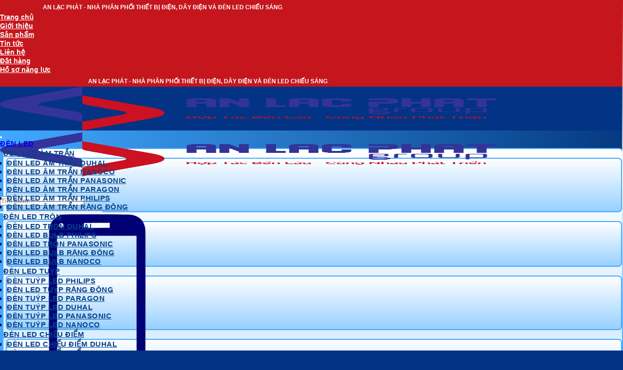

--- FILE ---
content_type: text/html; charset=UTF-8
request_url: https://anlacphat.com/den-led-downlight-prdnn-157l12-paragon/
body_size: 56314
content:
<!DOCTYPE html><html lang="vi" class="loading-site no-js"><head><script data-no-optimize="1">var litespeed_docref=sessionStorage.getItem("litespeed_docref");litespeed_docref&&(Object.defineProperty(document,"referrer",{get:function(){return litespeed_docref}}),sessionStorage.removeItem("litespeed_docref"));</script> <meta charset="UTF-8" /><link rel="profile" href="http://gmpg.org/xfn/11" /><link rel="pingback" href="https://anlacphat.com/xmlrpc.php" /><meta name="msapplication-config" content="icon/browserconfig.xml" /><link rel="apple-touch-icon" sizes="57x57" href="icon/apple-touch-icon-57x57.png" /><link rel="apple-touch-icon" sizes="60x60" href="icon/apple-touch-icon-60x60.png" /><link rel="apple-touch-icon" sizes="72x72" href="icon/apple-touch-icon-72x72.png" /><link rel="apple-touch-icon" sizes="114x114" href="icon/apple-touch-icon-114x114.png" /><link rel="apple-touch-icon" sizes="76x76" href="icon/apple-touch-icon-76x76.png" /><link rel="apple-touch-icon" sizes="120x120" href="icon/apple-touch-icon-120x120.png" /><link rel="apple-touch-icon" sizes="152x152" href="icon/apple-touch-icon-152x152.png" /><link rel="apple-touch-icon" sizes="180x180" href="icon/apple-touch-icon-180x180.png" /><link rel="icon" type="image/png" href="icon/favicon-32x32.png" sizes="32x32" /><link rel="icon" type="image/png" href="icon/android-chrome-192x192.png" sizes="192x192" /><link rel="icon" type="image/png" href="icon/favicon-16x16.png" sizes="16x16" /><link rel="manifest" href="icon/manifest.json" /><meta name="application-name" content="LPTech Favicon Generator Tools" /><meta name="msapplication-TileColor" content="#F0F0F0" /><meta name="msapplication-TileImage" content="icon/mstile-144x144.png" /><meta name="msapplication-square70x70logo" content="icon/mstile-70x70.png" /><meta name="msapplication-square150x150logo" content="icon/mstile-150x150.png" /><meta name="msapplication-wide310x150logo" content="icon/mstile-310x150.png" /><meta name="msapplication-square310x310logo" content="icon/mstile-310x310.png" /><link rel="shortcut icon" href="icon/favicon.ico" type="image/x-icon"><link rel="icon" href="icon/favicon.ico" type="image/x-icon"><meta name="google-site-verification" content="EUBpRFSQuvl2EMl11YPLzrY9tBzK0NU6ern4f5UPmro" />
 <script type="litespeed/javascript">(function(w,d,s,l,i){w[l]=w[l]||[];w[l].push({'gtm.start':new Date().getTime(),event:'gtm.js'});var f=d.getElementsByTagName(s)[0],j=d.createElement(s),dl=l!='dataLayer'?'&l='+l:'';j.async=!0;j.src='https://www.googletagmanager.com/gtm.js?id='+i+dl;f.parentNode.insertBefore(j,f)})(window,document,'script','dataLayer','GTM-NDQSVX3')</script>  <script type="litespeed/javascript">(function(html){html.className=html.className.replace(/\bno-js\b/,'js')})(document.documentElement)</script> <meta name='robots' content='index, follow, max-image-preview:large, max-snippet:-1, max-video-preview:-1' /><style>img:is([sizes="auto" i], [sizes^="auto," i]) { contain-intrinsic-size: 3000px 1500px }</style><meta name="viewport" content="width=device-width, initial-scale=1" /><title>Đèn led vuông âm trần 12w Paragon PRDNN157L12 Chất lượng cao</title><meta name="description" content="Đèn led vuông âm trần 12w Paragon PRDNN157L12 lỗ cắt 145 tản nhiệt tốt, đặt biệt trang bị tính năng có thể gắn thêm pin dự phòng tiện lợi" /><link rel="canonical" href="https://anlacphat.com/den-led-downlight-prdnn-157l12-paragon/" /><meta property="og:locale" content="vi_VN" /><meta property="og:type" content="article" /><meta property="og:title" content="Đèn led vuông âm trần 12w Paragon PRDNN157L12 lỗ cắt 145 chất lượng cao" /><meta property="og:description" content="Đèn led vuông âm trần 12w Paragon PRDNN157L12 lỗ cắt 145 tản nhiệt tốt, đặt biệt trang bị tính năng có thể gắn thêm pin dự phòng tiện lợi" /><meta property="og:url" content="https://anlacphat.com/den-led-downlight-prdnn-157l12-paragon/" /><meta property="og:site_name" content="An Lạc Phát Group" /><meta property="article:publisher" content="https://www.facebook.com/anlacphat.vn/" /><meta property="article:modified_time" content="2022-07-25T03:12:17+00:00" /><meta property="og:image" content="https://anlacphat.com/wp-content/uploads/2018/07/den-led-vuong-am-tran12w-paragon-prdnn-157l12-d145-chat-luong-cao.png" /><meta property="og:image:width" content="782" /><meta property="og:image:height" content="573" /><meta property="og:image:type" content="image/png" /><meta name="twitter:card" content="summary_large_image" /><meta name="twitter:site" content="@anlacphatgroup" /> <script type="application/ld+json" class="yoast-schema-graph">{"@context":"https://schema.org","@graph":[{"@type":"WebPage","@id":"https://anlacphat.com/den-led-downlight-prdnn-157l12-paragon/","url":"https://anlacphat.com/den-led-downlight-prdnn-157l12-paragon/","name":"Đèn led vuông âm trần 12w Paragon PRDNN157L12 Chất lượng cao","isPartOf":{"@id":"https://anlacphat.com/#website"},"primaryImageOfPage":{"@id":"https://anlacphat.com/den-led-downlight-prdnn-157l12-paragon/#primaryimage"},"image":{"@id":"https://anlacphat.com/den-led-downlight-prdnn-157l12-paragon/#primaryimage"},"thumbnailUrl":"https://anlacphat.com/wp-content/uploads/2018/07/den-led-vuong-am-tran12w-paragon-prdnn-157l12-d145-chat-luong-cao.png","datePublished":"2018-07-14T20:02:14+00:00","dateModified":"2022-07-25T03:12:17+00:00","description":"Đèn led vuông âm trần 12w Paragon PRDNN157L12 lỗ cắt 145 tản nhiệt tốt, đặt biệt trang bị tính năng có thể gắn thêm pin dự phòng tiện lợi","breadcrumb":{"@id":"https://anlacphat.com/den-led-downlight-prdnn-157l12-paragon/#breadcrumb"},"inLanguage":"vi","potentialAction":[{"@type":"ReadAction","target":["https://anlacphat.com/den-led-downlight-prdnn-157l12-paragon/"]}]},{"@type":"ImageObject","inLanguage":"vi","@id":"https://anlacphat.com/den-led-downlight-prdnn-157l12-paragon/#primaryimage","url":"https://anlacphat.com/wp-content/uploads/2018/07/den-led-vuong-am-tran12w-paragon-prdnn-157l12-d145-chat-luong-cao.png","contentUrl":"https://anlacphat.com/wp-content/uploads/2018/07/den-led-vuong-am-tran12w-paragon-prdnn-157l12-d145-chat-luong-cao.png","width":782,"height":573,"caption":"Đèn led vuông âm trần 12w Paragon PRDNN157L12 lỗ cắt 145 chất lượng cao"},{"@type":"BreadcrumbList","@id":"https://anlacphat.com/den-led-downlight-prdnn-157l12-paragon/#breadcrumb","itemListElement":[{"@type":"ListItem","position":1,"name":"Home","item":"https://anlacphat.com/"},{"@type":"ListItem","position":2,"name":"Sản phẩm","item":"https://anlacphat.com/san-pham/"},{"@type":"ListItem","position":3,"name":"Đèn led vuông âm trần 12w Paragon PRDNN157L12 lỗ cắt 145 chất lượng cao"}]},{"@type":"WebSite","@id":"https://anlacphat.com/#website","url":"https://anlacphat.com/","name":"An Lạc Phát Group","description":"An Lạc Phát Group là nhà phân phối thiết bị điện, đèn LED, dây điện chính hãng với hơn 15 năm kinh nghiệm, chuyên cung cấp sản phẩm từ Philips, Panasonic, Cadivi, Nanoco, Duhal, Rạng Đông, Schneider, Sino, Paragon, MPE,...","publisher":{"@id":"https://anlacphat.com/#organization"},"alternateName":"NHÀ PHÂN PHỐI THIẾT BỊ ĐIỆN AN LẠC PHÁT","potentialAction":[{"@type":"SearchAction","target":{"@type":"EntryPoint","urlTemplate":"https://anlacphat.com/?s={search_term_string}"},"query-input":{"@type":"PropertyValueSpecification","valueRequired":true,"valueName":"search_term_string"}}],"inLanguage":"vi"},{"@type":"Organization","@id":"https://anlacphat.com/#organization","name":"CÔNG TY CỔ PHẦN AN LẠC PHÁT GROUP","alternateName":"Nhà Phân Phối Thiết Bị Điện An Lạc Phát Group","url":"https://anlacphat.com/","logo":{"@type":"ImageObject","inLanguage":"vi","@id":"https://anlacphat.com/#/schema/logo/image/","url":"https://anlacphat.com/wp-content/uploads/2023/03/nha-phan-phoi-thiet-bi-dien-an-lac-phat-logo.png","contentUrl":"https://anlacphat.com/wp-content/uploads/2023/03/nha-phan-phoi-thiet-bi-dien-an-lac-phat-logo.png","width":600,"height":600,"caption":"CÔNG TY CỔ PHẦN AN LẠC PHÁT GROUP"},"image":{"@id":"https://anlacphat.com/#/schema/logo/image/"},"sameAs":["https://www.facebook.com/anlacphat.vn/","https://x.com/anlacphatgroup","https://www.youtube.com/channel/UCP8057uq6ny-wlnzYUCcuzw","https://www.instagram.com/thietbidienanlacphat/","https://www.linkedin.com/in/thietbidienanlacphat/","https://www.pinterest.com/anlacphatgroup/","https://www.tumblr.com/anlacphatgroup"],"description":"CÔNG TY CỔ PHẦN AN LẠC PHÁT GROUP là nhà phân phối thiết bị điện, đèn LED và dây điện chính hãng với hơn 15 năm kinh nghiệm trong ngành. Chúng tôi cung cấp đa dạng sản phẩm đến từ các thương hiệu uy tín như Philips, Panasonic, Cadivi, Nanoco, Duhal, Rạng Đông, Schneider, Sino, Paragon, MPE,... với giá tốt, chiết khấu cao như giá nhà sản xuất. Tất cả sản phẩm đều 100% chính hãng, có tem chống hàng giả, CO - CQ đầy đủ, hóa đơn VAT, cùng chế độ bảo hành chuẩn hãng. An Lạc Phát Group cũng cung cấp dịch vụ giao hàng toàn quốc nhanh chóng, kèm theo đội ngũ tư vấn chuyên nghiệp, giàu kinh nghiệm, hỗ trợ khách hàng tận tâm trong mọi dự án và nhu cầu sử dụng.","email":"anlacphatlighting@gmail.com","telephone":"0827242424","legalName":"CÔNG TY CỔ PHẦN AN LẠC PHÁT GROUP","foundingDate":"2008-06-06","vatID":"0311944829","taxID":"0311944829","numberOfEmployees":{"@type":"QuantitativeValue","minValue":"51","maxValue":"200"},"publishingPrinciples":"https://anlacphat.com/gioi-thieu-ve-nha-phan-phoi-thiet-bi-dien-an-lac-phat-group/","ownershipFundingInfo":"https://anlacphat.com/ho-so-nang-luc/","actionableFeedbackPolicy":"https://anlacphat.com/chinh-sach-bao-mat/","correctionsPolicy":"https://anlacphat.com/chinh-sach-bao-hanh-doi-tra/"}]}</script> <link rel='dns-prefetch' href='//use.fontawesome.com' /><link rel='dns-prefetch' href='//fonts.googleapis.com' /><link href='https://fonts.gstatic.com' crossorigin rel='preconnect' /><link rel="alternate" type="application/rss+xml" title="Dòng thông tin An Lạc Phát Group &raquo;" href="https://anlacphat.com/feed/" /><link rel="alternate" type="application/rss+xml" title="An Lạc Phát Group &raquo; Dòng bình luận" href="https://anlacphat.com/comments/feed/" /><style id="vnx-critical-css-inline"></style><link data-optimized="2" vnx-css-delayed="1" vnx-ucss="1" href="https://anlacphat.com/wp-content/plugins/vietnix-pagespeed/assets/css/vnx-empty.css" rel="preload" data-href="https://anlacphat.com/wp-content/litespeed/css/626b02897d1e8e3843c85f6df0828b64.css?ver=59af4" /><style id='wp-block-library-inline-css' type='text/css'>:root{--wp-admin-theme-color:#007cba;--wp-admin-theme-color--rgb:0,124,186;--wp-admin-theme-color-darker-10:#006ba1;--wp-admin-theme-color-darker-10--rgb:0,107,161;--wp-admin-theme-color-darker-20:#005a87;--wp-admin-theme-color-darker-20--rgb:0,90,135;--wp-admin-border-width-focus:2px;--wp-block-synced-color:#7a00df;--wp-block-synced-color--rgb:122,0,223;--wp-bound-block-color:var(--wp-block-synced-color)}@media (min-resolution:192dpi){:root{--wp-admin-border-width-focus:1.5px}}.wp-element-button{cursor:pointer}:root{--wp--preset--font-size--normal:16px;--wp--preset--font-size--huge:42px}:root .has-very-light-gray-background-color{background-color:#eee}:root .has-very-dark-gray-background-color{background-color:#313131}:root .has-very-light-gray-color{color:#eee}:root .has-very-dark-gray-color{color:#313131}:root .has-vivid-green-cyan-to-vivid-cyan-blue-gradient-background{background:linear-gradient(135deg,#00d084,#0693e3)}:root .has-purple-crush-gradient-background{background:linear-gradient(135deg,#34e2e4,#4721fb 50%,#ab1dfe)}:root .has-hazy-dawn-gradient-background{background:linear-gradient(135deg,#faaca8,#dad0ec)}:root .has-subdued-olive-gradient-background{background:linear-gradient(135deg,#fafae1,#67a671)}:root .has-atomic-cream-gradient-background{background:linear-gradient(135deg,#fdd79a,#004a59)}:root .has-nightshade-gradient-background{background:linear-gradient(135deg,#330968,#31cdcf)}:root .has-midnight-gradient-background{background:linear-gradient(135deg,#020381,#2874fc)}.has-regular-font-size{font-size:1em}.has-larger-font-size{font-size:2.625em}.has-normal-font-size{font-size:var(--wp--preset--font-size--normal)}.has-huge-font-size{font-size:var(--wp--preset--font-size--huge)}.has-text-align-center{text-align:center}.has-text-align-left{text-align:left}.has-text-align-right{text-align:right}#end-resizable-editor-section{display:none}.aligncenter{clear:both}.items-justified-left{justify-content:flex-start}.items-justified-center{justify-content:center}.items-justified-right{justify-content:flex-end}.items-justified-space-between{justify-content:space-between}.screen-reader-text{border:0;clip-path:inset(50%);height:1px;margin:-1px;overflow:hidden;padding:0;position:absolute;width:1px;word-wrap:normal!important}.screen-reader-text:focus{background-color:#ddd;clip-path:none;color:#444;display:block;font-size:1em;height:auto;left:5px;line-height:normal;padding:15px 23px 14px;text-decoration:none;top:5px;width:auto;z-index:100000}html :where(.has-border-color){border-style:solid}html :where([style*=border-top-color]){border-top-style:solid}html :where([style*=border-right-color]){border-right-style:solid}html :where([style*=border-bottom-color]){border-bottom-style:solid}html :where([style*=border-left-color]){border-left-style:solid}html :where([style*=border-width]){border-style:solid}html :where([style*=border-top-width]){border-top-style:solid}html :where([style*=border-right-width]){border-right-style:solid}html :where([style*=border-bottom-width]){border-bottom-style:solid}html :where([style*=border-left-width]){border-left-style:solid}html :where(img[class*=wp-image-]){height:auto;max-width:100%}:where(figure){margin:0 0 1em}html :where(.is-position-sticky){--wp-admin--admin-bar--position-offset:var(--wp-admin--admin-bar--height,0px)}@media screen and (max-width:600px){html :where(.is-position-sticky){--wp-admin--admin-bar--position-offset:0px}}</style><style id='font-awesome-svg-styles-default-inline-css' type='text/css'>.svg-inline--fa {
  display: inline-block;
  height: 1em;
  overflow: visible;
  vertical-align: -.125em;
}</style><style id='font-awesome-svg-styles-inline-css' type='text/css'>.wp-block-font-awesome-icon svg::before,
   .wp-rich-text-font-awesome-icon svg::before {content: unset;}</style><style id='woocommerce-inline-inline-css' type='text/css'>.woocommerce form .form-row .required { visibility: visible; }</style><style id='flatsome-main-inline-css' type='text/css'>@font-face {
				font-family: "fl-icons";
				font-display: block;
				src: url(https://anlacphat.com/wp-content/themes/flatsome/assets/css/icons/fl-icons.eot?v=3.19.6);
				src:
					url(https://anlacphat.com/wp-content/themes/flatsome/assets/css/icons/fl-icons.eot#iefix?v=3.19.6) format("embedded-opentype"),
					url(https://anlacphat.com/wp-content/themes/flatsome/assets/css/icons/fl-icons.woff2?v=3.19.6) format("woff2"),
					url(https://anlacphat.com/wp-content/themes/flatsome/assets/css/icons/fl-icons.ttf?v=3.19.6) format("truetype"),
					url(https://anlacphat.com/wp-content/themes/flatsome/assets/css/icons/fl-icons.woff?v=3.19.6) format("woff"),
					url(https://anlacphat.com/wp-content/themes/flatsome/assets/css/icons/fl-icons.svg?v=3.19.6#fl-icons) format("svg");
			}</style> <script type="litespeed/javascript" data-src="https://anlacphat.com/wp-includes/js/jquery/jquery.min.js" id="jquery-core-js"></script> <script id="wc-add-to-cart-js-extra" type="litespeed/javascript">var wc_add_to_cart_params={"ajax_url":"\/wp-admin\/admin-ajax.php","wc_ajax_url":"\/?wc-ajax=%%endpoint%%","i18n_view_cart":"Xem gi\u1ecf h\u00e0ng","cart_url":"https:\/\/anlacphat.com\/cart\/","is_cart":"","cart_redirect_after_add":"no"}</script> <script id="wc-single-product-js-extra" type="litespeed/javascript">var wc_single_product_params={"i18n_required_rating_text":"Vui l\u00f2ng ch\u1ecdn m\u1ed9t m\u1ee9c \u0111\u00e1nh gi\u00e1","i18n_rating_options":["1 tr\u00ean 5 sao","2 tr\u00ean 5 sao","3 tr\u00ean 5 sao","4 tr\u00ean 5 sao","5 tr\u00ean 5 sao"],"i18n_product_gallery_trigger_text":"Xem th\u01b0 vi\u1ec7n \u1ea3nh to\u00e0n m\u00e0n h\u00ecnh","review_rating_required":"yes","flexslider":{"rtl":!1,"animation":"slide","smoothHeight":!0,"directionNav":!1,"controlNav":"thumbnails","slideshow":!1,"animationSpeed":500,"animationLoop":!1,"allowOneSlide":!1},"zoom_enabled":"","zoom_options":[],"photoswipe_enabled":"1","photoswipe_options":{"shareEl":!1,"closeOnScroll":!1,"history":!1,"hideAnimationDuration":0,"showAnimationDuration":0},"flexslider_enabled":""}</script> <script defer crossorigin="anonymous" integrity="sha384-xsxcYujutE4l0gUX52P8a+JFJtO4xVIpGxIpwrY9a/nFUk7ppxe+TRiQ6Lu3mNCA" type="text/javascript" id="font-awesome-official-js" vnx-js-delay="1" data-src="https://use.fontawesome.com/releases/v7.1.0/js/all.js"></script> <link rel="https://api.w.org/" href="https://anlacphat.com/wp-json/" /><link rel="alternate" title="JSON" type="application/json" href="https://anlacphat.com/wp-json/wp/v2/product/739" /><link rel="EditURI" type="application/rsd+xml" title="RSD" href="https://anlacphat.com/xmlrpc.php?rsd" /><meta name="generator" content="WordPress 6.8.3" /><meta name="generator" content="WooCommerce 10.4.3" /><link rel='shortlink' href='https://anlacphat.com/?p=739' /><link rel="alternate" title="oNhúng (JSON)" type="application/json+oembed" href="https://anlacphat.com/wp-json/oembed/1.0/embed?url=https%3A%2F%2Fanlacphat.com%2Fden-led-downlight-prdnn-157l12-paragon%2F" /><link rel="alternate" title="oNhúng (XML)" type="text/xml+oembed" href="https://anlacphat.com/wp-json/oembed/1.0/embed?url=https%3A%2F%2Fanlacphat.com%2Fden-led-downlight-prdnn-157l12-paragon%2F&#038;format=xml" /><style id="vnx-lazyload-html">.vnx_lazyload_html:not(.html_loaded){content-visibility:hidden;contain-intrinsic-size:1px 1000px}</style><link rel="preconnect" href="https://fonts.googleapis.com"><link rel="preconnect" href="https://fonts.gstatic.com" crossorigin> <script type="litespeed/javascript" data-src="https://www.googletagmanager.com/gtag/js?id=G-3YBZQ4N9QJ"></script> <script type="litespeed/javascript">window.dataLayer=window.dataLayer||[];function gtag(){dataLayer.push(arguments)}
gtag('js',new Date());gtag('config','G-3YBZQ4N9QJ')</script> <meta name="google-site-verification" content="EUBpRFSQuvl2EMl11YPLzrY9tBzK0NU6ern4f5UPmro" /> <script type="litespeed/javascript" data-src="https://www.googletagmanager.com/gtag/js?id=UA-106145740-1"></script> <script type="litespeed/javascript">window.dataLayer=window.dataLayer||[];function gtag(){dataLayer.push(arguments)}
gtag('js',new Date());gtag('config','UA-106145740-1');gtag('config','AW-834548936')</script> <script type="application/ld+json">{
	"@context": "http://schema.org",
  	"@type": "LocalBusiness",
	"priceRange":"5$-100$",
"@id":"https://anlacphat.com/",
	"url": "https://anlacphat.com/",
	"logo": "https://anlacphat.com/wp-content/uploads/2025/10/logo-ALP-v1.0.png",
    "image":"https://anlacphat.com/wp-content/uploads/2025/09/banner-homepage-dai-ly-thiet-bi-dien-an-lac-phat-2048x1024.jpg",
	"hasMap": "https://maps.app.goo.gl/HEzqpP8sWWkNy67T7",	
	"email": "anlacphatlighting@gmail.com",
  	"address": {
    	"@type": "PostalAddress",
    	"addressLocality": " Phường Diên Hồng",
        "addressCountry": "Việt Nam",
    	"addressRegion": "Hồ Chí Minh",
    	"postalCode":"700000",
    	"streetAddress": "495/8/16 Tô Hiến Thành, Phường Diên Hồng, Thành phốHồ Chí Minh"
  	},
  	"description": "An Lạc Phát là nhà phân phối thiết bị điện, dây điện và đèn led chiếu sáng hàng đầu tại thành phố Hồ Chí Minh và Việt Nam. Chuyên phân phối chính hãng các thương hiệu uy tín chất lượng như Philips, Nanoco, Panasonic, Schneider, Rạng Đông, Paragon, Duhal, Cadivi, Daphaco, Sino, Osram, Điện Quang",
	"name": "CÔNG TY CỔ PHẦN AN LẠC PHÁT GROUP",
  	"telephone": "+84908535353",
    "openingHoursSpecification":{
    "@type": "OpeningHoursSpecification",
    "dayOfWeek": [
      "Monday",
      "Tuesday",
      "Wednesday",
      "Thursday",
      "Friday",
	  "Saturday"
    ],
    "opens": "08:00",
    "closes": "17:00"
  },
  	"geo":{
    	"@type": "GeoCoordinates",
		"latitude": "10.77297",
    	"longitude": "106.66180"
 		},
	"aggregateRating": {
    "@type": "AggregateRating",
    "ratingValue": 4.4,
    "bestRating": 5,
    "worstRating": 1,
    "ratingCount": 8
	},
	 "review": {
    "@type": "Review",
    "url": "https://maps.app.goo.gl/HEzqpP8sWWkNy67T7",
    "author": {
      "@type": "Person",
      "name": "Minh Đại Dương",
      "sameAs": "https://www.google.com/maps/contrib/112985423709142983888/photos/@10.7916446,106.656911,15z/data=!4m3!8m2!3m1!1e1?hl=vi-VN"
    },
    "publisher": {
      "@type": "Organization",
      "name": "Google Map",
      "sameAs": "https://maps.app.goo.gl/HEzqpP8sWWkNy67T7"
    },
    "datePublished": "2019-11-27",
    "description": "Mình đã vừa mua khoảng gần 60 bóng led downlight của Philips ở đây xong, bóng về lắp cho cái nhà đang xây, chất lượng ánh sáng tốt, công ty tư vấn cách lựa chọn bóng, số lượng phù hợp với nhu cầu cũng như chế độ bảo hành rất tốt. Ít khi mua bóng ở đâu mà được bảo hành đầy đủ như ở đây, lỗi là được đổi ngay cái mới, thích thiệt.",
    "inLanguage": "vi",
    "reviewRating": {
      "@type": "Rating",
      "worstRating": 1,
      "bestRating": 5,
      "ratingValue": 4.4
    }
  }
}</script> <meta name="msvalidate.01" content="13FA2FDB1C9A76D75E4AF7A7D66C8421" />	<noscript><style>.woocommerce-product-gallery{ opacity: 1 !important; }</style></noscript><link rel="icon" href="https://anlacphat.com/wp-content/uploads/2025/11/cropped-favicon-logo-an-lac-phat-group-32x32.jpg" sizes="32x32" /><link rel="icon" href="https://anlacphat.com/wp-content/uploads/2025/11/cropped-favicon-logo-an-lac-phat-group-192x192.jpg" sizes="192x192" /><link rel="apple-touch-icon" href="https://anlacphat.com/wp-content/uploads/2025/11/cropped-favicon-logo-an-lac-phat-group-180x180.jpg" /><meta name="msapplication-TileImage" content="https://anlacphat.com/wp-content/uploads/2025/11/cropped-favicon-logo-an-lac-phat-group-270x270.jpg" /><style id="custom-css" type="text/css">:root {--primary-color: #328de0;--fs-color-primary: #328de0;--fs-color-secondary: #c4161c;--fs-color-success: #ffffff;--fs-color-alert: #000000;--fs-experimental-link-color: #334862;--fs-experimental-link-color-hover: #111;}.tooltipster-base {--tooltip-color: #fff;--tooltip-bg-color: #000;}.off-canvas-right .mfp-content, .off-canvas-left .mfp-content {--drawer-width: 300px;}.off-canvas .mfp-content.off-canvas-cart {--drawer-width: 360px;}.container-width, .full-width .ubermenu-nav, .container, .row{max-width: 1350px}.row.row-collapse{max-width: 1320px}.row.row-small{max-width: 1342.5px}.row.row-large{max-width: 1380px}.header-main{height: 90px}#logo img{max-height: 90px}#logo{width:290px;}.header-bottom{min-height: 55px}.header-top{min-height: 30px}.transparent .header-main{height: 90px}.transparent #logo img{max-height: 90px}.has-transparent + .page-title:first-of-type,.has-transparent + #main > .page-title,.has-transparent + #main > div > .page-title,.has-transparent + #main .page-header-wrapper:first-of-type .page-title{padding-top: 170px;}.header.show-on-scroll,.stuck .header-main{height:70px!important}.stuck #logo img{max-height: 70px!important}.header-bottom {background-color: #f1f1f1}@media (max-width: 549px) {.header-main{height: 70px}#logo img{max-height: 70px}}.header-top{background-color:#c4161c!important;}body{color: #000250}h1,h2,h3,h4,h5,h6,.heading-font{color: #000250;}body{font-size: 100%;}@media screen and (max-width: 549px){body{font-size: 100%;}}body{font-family: Roboto, sans-serif;}body {font-weight: 400;font-style: normal;}.nav > li > a {font-family: Roboto, sans-serif;}.mobile-sidebar-levels-2 .nav > li > ul > li > a {font-family: Roboto, sans-serif;}.nav > li > a,.mobile-sidebar-levels-2 .nav > li > ul > li > a {font-weight: 700;font-style: normal;}h1,h2,h3,h4,h5,h6,.heading-font, .off-canvas-center .nav-sidebar.nav-vertical > li > a{font-family: Roboto, sans-serif;}h1,h2,h3,h4,h5,h6,.heading-font,.banner h1,.banner h2 {font-weight: 700;font-style: normal;}.alt-font{font-family: Roboto, sans-serif;}.alt-font {font-weight: 400!important;font-style: normal!important;}.shop-page-title.featured-title .title-overlay{background-color: rgba(0,0,0,0.33);}.shop-page-title.featured-title .title-bg{ background-image: url(https://anlacphat.com/wp-content/uploads/2018/07/den-led-vuong-am-tran12w-paragon-prdnn-157l12-d145-chat-luong-cao.png)!important;}@media screen and (min-width: 550px){.products .box-vertical .box-image{min-width: 247px!important;width: 247px!important;}}.absolute-footer, html{background-color: #033385}.nav-vertical-fly-out > li + li {border-top-width: 1px; border-top-style: solid;}/* Custom CSS *//* Header & Footer */.header-bottom{background: linear-gradient(90deg, #41A9FF 0%, #043A81 100%);}.header:not(.transparent) .header-nav.nav > li > a,.has-transparent .nav-dark .nav > li > a,.has-transparent .nav-dark .nav > li.active > a {color: #ffffff;font-size: 17px !important;letter-spacing: 0.5px;}/* Mega menu link font */a.mega-menu-link font {font-size: 12px;}/* Nút tag */ul.nav.nav-outline.nav-uppercase.nav-size-xlarge.nav-center .tab.has-icon a {background: #88888826;font-family: Kodchasan, 'fl-icons';padding: 0 15px;color: #888;}ul.nav.nav-outline.nav-uppercase.nav-size-xlarge.nav-center .active a {background: linear-gradient(90deg, #41A9FF 0%, #043A81 100%) !important;color: #fff !important;}ul.nav.nav-outline.nav-uppercase.nav-size-xlarge.nav-center li {margin-left: 11px;}/* Sản phẩm */.product-small.box {box-shadow: rgb(60 64 67 / 10%) 0px 1px 2px 0px, rgb(60 64 67 / 15%) 0px 2px 6px 2px;border-radius: 28px;background: #fff;border: 2px solid #2D9AFF;position: relative;z-index: 2;overflow: hidden;}span.screen-reader-text {display: none;}.title-wrapper {padding-bottom: 15px;}span.price {display: flex !important;flex-direction: row-reverse;justify-content: center;align-items: center;background: #CEEBFF;padding: 14px 0;border-radius: 29px;color: #09288D;font-size: 18px;}a.woocommerce-LoopProduct-link.woocommerce-loop-product__link {font-size: 16px;font-weight: 600;}/* Giá gạch ngang */.old-price {position: relative;display: inline-block;}.old-price::after {content: "";position: absolute;left: 0;right: 0;top: 50%;height: 2px;background: currentColor;transform: translateY(-50%);}/* Hình ảnh sản phẩm */.product-small .box-image a {position: relative;display: block;}.cat-name-overlay {position: absolute;top: 20px;right: 10px;z-index: 5;color: #ffffff;font-size: 10px;font-weight: bold;text-transform: uppercase;letter-spacing: 0.5px;background: #3ca0f5;padding: 6px 12px;border-radius: 14px;max-width: 75%;text-align: center;}/* Giảm giá */.badge-container.absolute.left.top.z-1 {margin: 19px;}.badge-inner.secondary.on-sale {border-radius: 48px;padding: 15px 0;background: #FF5151;color: #fff;border: 0;}.tab-panels {padding-top: 0;}.gt-sp {background: linear-gradient(181deg, #fff 50%, #2587E6 90%, #0E4C98 100%) !important;}.alp {position: absolute;font-size: 150px;bottom: 0;left: 0;width: 100%;text-align: left;z-index: 0;line-height: 1;white-space: nowrap;overflow: hidden;pointer-events: none;}.img-dm .col-inner {border: 2px solid #298FF1;border-radius: 18px;position: relative;z-index: 2;overflow: hidden;}.npp {background: linear-gradient(270deg, #41A9FF 0%, #043A81 100%);border-radius: 15px;padding: 15px !important;}/* Hiệu ứng hover box */.box.has-hover.gallery-box.box-overlay.dark .box-text.text-center {opacity: 0;transform: translateY(20px);transition: opacity 0.3s ease, transform 0.3s ease;}.box.has-hover.gallery-box.box-overlay.dark:hover .box-text.text-center {opacity: 1;transform: translateY(0);top: 0;background: linear-gradient(180deg, #41a9ff00 0%, #41A9FF 100%);display: flex;align-items: center;justify-content: center;font-size: 23px;font-weight: bold;}/* Tiêu đề section */.section-title.section-title-center span {color: #ffffff;padding: 7px 42px;position: relative;background: linear-gradient(270deg, #41A9FF 0%, #043A81 100%);border-radius: 50px;font-family: Kodchasan, auto;margin: 0;}.section-title b {background: #A5D3FE;opacity: 1;height: 3px;}/* Tin tức */.tin-tuc .col-inner {background: #42AFF5;border-radius: 22px;position: relative;z-index: 2;overflow: hidden;box-shadow: inset 0 0 8px rgba(0, 0, 0, 0.15);}.tin-tuc a.plain {text-overflow: ellipsis;overflow: hidden;display: -webkit-box;-webkit-box-orient: vertical;-webkit-line-clamp: 1;}.tin-tuc h5.post-title.is-large {font-family: Kodchasan, auto;letter-spacing: 0.5px;font-size: 20px;}.tin-tuc .col.post-item {padding-bottom: 8px;}/* Social icons */.social-icons.follow-icons.full-width a {color: #ffffff;}/* Icon điện thoại */.icon-dt .icon {animation: phone-vr-circle-fill 1s infinite ease-in-out;}/* Mega menu */div#mega-menu-wrap-primary {background: transparent;}ul.mega-sub-menu a.mega-menu-link {text-transform: uppercase !important;font-size: 15px !important;font-weight: bold !important;letter-spacing: 0.5px;background: transparent !important;width: max-content !important;color: #08428a !important;}ul.mega-sub-menu {width: auto !important;margin-left: 5px !important;background: linear-gradient(180deg, #ffffff 0%, #98d0ff 100%) !important;border-radius: 8px !important;border: 2px solid #41A9FF !important;}a.mega-menu-link:hover {background: transparent !important;}a.mega-menu-link {text-transform: uppercase !important;font-size: 15px !important;font-weight: bold !important;letter-spacing: 0.5px;}/* Top bar */ul.nav.top-bar-nav.nav-right.nav-small.nav-divided a.nav-top-link {font-size: 14px !important;font-weight: 600 !important;color: #ffffff !important;}/* Section title normal */.section-title-normal {border-bottom: 2px solid #08418940;}.section-title-normal span {border-bottom: 2px solid rgb(8 65 138);}span.section-title-main {color: #c4161c;font-family: Kodchasan, 'fl-icons';}.product-section-title.container-width.product-section-title-related.pt-half.pb-half.uppercase {background: linear-gradient(280deg, #41A9FF 0%, #043A81 100%);padding-left: 10px;color: #ffffff;font-family: Kodchasan, auto;}/* Scrollbar */::-webkit-scrollbar {width: 8px;}::-webkit-scrollbar-track {background: #1c1c1c;border-radius: 10px;}::-webkit-scrollbar-thumb {background: linear-gradient(180deg, #007bff, #00c6ff);border-radius: 10px;}::-webkit-scrollbar-thumb:hover {background: linear-gradient(180deg, #005ecb, #00aaff);}/* Flickity buttons */button.flickity-button img {max-width: 50px !important;max-height: 50px !important;}/* Icon hộp thông tin */.ic-htpp .col-inner {box-shadow: 0px 0px 4px 0px #3b9ff3;border-radius: 10px;padding: 10px;background: #e8f5ff;}.ic-htpp .col-inner:hover .icon {animation: phone-vr-circle-fill 1s infinite ease-in-out;}/* Giới thiệu ALP */.gtc-alp {margin-top: 20%;margin-left: 30%;}/* Product Categories Widget */#woocommerce_product_categories-14 {background: #ffffff;border-radius: 16px;padding: 24px;box-shadow: 0 4px 16px rgba(0, 0, 0, 0.12);transition: box-shadow 0.3s cubic-bezier(0.4, 0, 0.2, 1);border: 1px solid #e0e6ed;margin-bottom: 24px;}#woocommerce_product_categories-14:hover {box-shadow: 0 6px 24px rgba(0, 0, 0, 0.15);}#woocommerce_product_categories-14 .widget-title {font-size: 18px;font-weight: 700;color: #1f274e;margin: 0 0 8px 0;letter-spacing: -0.02em;display: flex;align-items: center;gap: 10px;}#woocommerce_product_categories-14 .widget-title::before {content: '';width: 4px;height: 24px;background: linear-gradient(180deg, #3fa5fb, #2e3192);border-radius: 2px;flex-shrink: 0;}#woocommerce_product_categories-14 .is-divider {height: 3px;background: linear-gradient(90deg, #3fa5fb 0%, #2e3192 100%);border: none;margin: 0 0 20px 0;border-radius: 2px;}#woocommerce_product_categories-14 .product-categories {list-style: none;padding: 0;margin: 0;}#woocommerce_product_categories-14 .cat-item {margin: 0 0 6px 0;display: grid !important;grid-template-columns: 1fr auto;grid-auto-rows: auto;align-items: start;position: relative;}#woocommerce_product_categories-14 .cat-item > a {grid-column: 1;grid-row: 1;display: block;width: 100%;padding: 10px 44px 10px 14px;font-size: 12px;font-weight: 500;line-height: 1.4;color: #2c3e50 !important;text-decoration: none;border-radius: 10px;transition: background 0.3s cubic-bezier(0.4, 0, 0.2, 1),color 0.3s cubic-bezier(0.4, 0, 0.2, 1),transform 0.3s cubic-bezier(0.4, 0, 0.2, 1),border-color 0.3s cubic-bezier(0.4, 0, 0.2, 1);background: #fafbfc;border: 1px solid #e8ecef;box-sizing: border-box;white-space: normal; /* text dài tự xuống hàng */z-index: 1;}#woocommerce_product_categories-14 .cat-item > a:hover {background: linear-gradient(135deg, rgba(63, 165, 251, 0.1), rgba(46, 49, 146, 0.1));color: #2e3192;transform: translateX(2px);border-color: #3fa5fb;}#woocommerce_product_categories-14 .current-cat > a,#woocommerce_product_categories-14 .current-cat-parent > a {background: linear-gradient(135deg, #3fa5fb 0%, #2e3192 100%);color: #ffffff;font-weight: 600;box-shadow: 0 4px 12px rgba(46, 49, 146, 0.3);border-color: transparent;border-radius: 12px;}#woocommerce_product_categories-14 .current-cat > a:hover,#woocommerce_product_categories-14 .current-cat-parent > a:hover {transform: none;background: linear-gradient(135deg, #4db2ff 0%, #3a39a0 100%);}#woocommerce_product_categories-14 .cat-item > .toggle {grid-column: 2;grid-row: 1;position: static !important;transform: none !important;width: 28px;height: 28px;padding: 0;margin: 0 6px 0 8px;background: #ffffff !important;border: 1px solid #e0e6ed;border-radius: 6px;cursor: pointer;display: flex !important;align-items: center;justify-content: center;transition: all 0.3s cubic-bezier(0.4, 0, 0.2, 1);z-index: 10;float: none !important;align-self: center;}#woocommerce_product_categories-14 .toggle:hover {background: #f0f4f8;border-color: #3fa5fb;box-shadow: 0 2px 8px rgba(63, 165, 251, 0.2);}#woocommerce_product_categories-14 .current-cat .toggle:hover,#woocommerce_product_categories-14 .current-cat-parent .toggle:hover {background: rgba(255, 255, 255, 0.35);border-color: rgba(255, 255, 255, 0.6);}#woocommerce_product_categories-14 .toggle i {font-size: 12px;color: #2c3e50 !important;transition: transform 0.3s cubic-bezier(0.4, 0, 0.2, 1);}#woocommerce_product_categories-14 .current-cat .toggle i,#woocommerce_product_categories-14 .current-cat-parent .toggle i {color: #ffffff;}#woocommerce_product_categories-14 .cat-item[aria-expanded="true"] > .toggle i,#woocommerce_product_categories-14 .toggle[aria-expanded="true"] i,#woocommerce_product_categories-14 .cat-item.active > .toggle i,#woocommerce_product_categories-14 .cat-item.open > .toggle i {transform: rotate(180deg);}#woocommerce_product_categories-14 .children {grid-column: 1 / -1;grid-row: 2;list-style: none;padding: 0 0 0 18px;margin: 5px 0 0 0;border-left: 2px solid #e0e6ed;}#woocommerce_product_categories-14 .children .cat-item {margin: 0 0 4px 0;}#woocommerce_product_categories-14 .children .cat-item > a {font-size: 12px;padding: 8px 44px 8px 12px;color: #495057;font-weight: 400;background: transparent;border: 1px solid transparent;border-radius: 8px;box-sizing: border-box;}#woocommerce_product_categories-14 .children .cat-item > a:hover {color: #2e3192;background: linear-gradient(135deg, rgba(63, 165, 251, 0.08), rgba(46, 49, 146, 0.08));transform: translateX(2px);border-color: #e0e6ed;}#woocommerce_product_categories-14 .children .children {padding-left: 16px;margin-top: 5px;border-left-color: #f0f3f5;}#woocommerce_product_categories-14 .children .children .cat-item > a {font-size: 12px;padding: 7px 44px 7px 10px;color: #6c757d;}#woocommerce_product_categories-14 .children .children .cat-item > a:hover {color: #2e3192;transform: translateX(2px);}#woocommerce_product_categories-14 .children{margin-top: 5px !important;padding-top: 5px !important;}#woocommerce_product_categories-14 .children .cat-item > a{font-size: 12px !important;background: #ffffff !important;border: 1px solid #e8ecef !important;border-radius: 10px !important;padding: 8px 44px 8px 12px !important;color: #2c3e50 !important;box-shadow: 0 2px 8px rgba(0,0,0,.04) !important;}#woocommerce_product_categories-14 .children .cat-item > a:hover{background: linear-gradient(135deg, rgba(63,165,251,.08), rgba(46,49,146,.08)) !important;border-color: #dfe6ee !important;color: #2e3192 !important;transform: translateX(2px);}#woocommerce_product_categories-14 .children .children .cat-item > a{background: #f9fafc !important;border-color: #eef1f4 !important;font-size: 12px !important;}/* Custom CSS Mobile */@media (max-width: 549px){/* --- Tin tức Mobile --- */.tin-tuc .col-inner {border-radius: 7px;border: 2px solid #42AFF5;}.tin-tuc-mb .box {display: flex;height: 120px;}.tin-tuc-mb .box-image {width: 53% !important;}.tin-tuc-mb h5.post-title.is-large {font-size: 12px;}.tin-tuc-mb .box-text {padding-left: 10px;}.tin-tuc-mb p.from_the_blog_excerpt {text-overflow: ellipsis;overflow: hidden;display: -webkit-box;-webkit-box-orient: vertical;-webkit-line-clamp: 3;font-size: 12px;}.tin-tuc-mb a.plain {text-overflow: ellipsis;overflow: hidden;display: -webkit-box;-webkit-box-orient: vertical;-webkit-line-clamp: 2;}/* --- Sản phẩm --- */ul.nav.nav-outline.nav-uppercase.nav-size-xlarge.nav-center .tab.has-icon a {padding: 0 12px;font-size: 14px;}.product-small.box {border-radius: 9px;}.badge-container.absolute.left.top.z-1 {margin: 8px;}a.woocommerce-LoopProduct-link.woocommerce-loop-product__link {text-overflow: ellipsis;overflow: hidden;display: -webkit-box;-webkit-box-orient: vertical;-webkit-line-clamp: 2;font-size: 15px;font-weight: 600;}/* Tên danh mục overlay */span.cat-name-overlay {top: auto;right: 0;bottom: 0;left: 0;font-size: 11px;padding: 6px;border-radius: 0;max-width: 100%;}/* Nút bấm Flickity */button.flickity-button.flickity-prev-next-button {display: none;}/* Nút xem thêm tab */.tab-panels a.button.primary.is-underline {font-size: 13px;}/* Khoảng cách giữa sản phẩm */.gtc-alp {margin: 12px;}}.label-new.menu-item > a:after{content:"Mới";}.label-hot.menu-item > a:after{content:"Nổi bật";}.label-sale.menu-item > a:after{content:"Giảm giá";}.label-popular.menu-item > a:after{content:"Phổ biến";}</style><style type="text/css" id="wp-custom-css">#theh1 {
    display: none;
}
.author-desc.small {
    text-align: justify;
    text-justify: inter-word;
    line-height: 1.6;
}
.flickity-page-dots {
    display: none !important;
}
.image-tools .zoom-button {
    display: none !important;
}
.auto-slider {
  overflow: hidden;
  position: relative;
  width: 100%;
}

.slide-track,.slide-reverse {
  display: flex;
  width: calc(250px * 10); /* 5 ảnh * 2 vòng */
}
.slide-track{
    animation: scroll 20s linear infinite;
}
.slide-reverse{
    animation: scroll-reverse 20s linear infinite;
}

.slide {
  width: 250px; /* chỉnh kích thước ảnh */
  flex-shrink: 0;
}

.slide img {
    width: 100%;
    display: block;
    border-radius: 10px;
    padding: 0 10px 12px 11px;
}

/* Keyframe trượt ngang */
@keyframes scroll {
  0% { transform: translateX(0); }
  100% { transform: translateX(calc(-250px * 5)); } /* chạy hết 5 ảnh */
}
@keyframes scroll-reverse {
  0% { transform: translateX(calc(-250px * 5)); }
  100% { transform: translateX(0); }
}
.tab-panels {
    padding: 0 !important;
}
.cn-alp {
    padding-left: 0 !important;
}
.cn-alp .tab.has-icon a
 {
    color: #042c60 !important;
}
.cn-alp .tab.active.has-icon a {
    color: #c4161c !important;
}
.cn-alp .box-text-inner {
    text-shadow: 0 0 BLACK;
}
button.flickity-button.flickity-prev-next-button.previous {
    margin-right: 25px;
}
.cn-alp .box.has-hover.has-hover.box-shade.dark.box-text-top .box-text-inner {
    padding: 10px;
}
.message-container.container.success-color.medium-text-center {
    color: #3c9ff4;
}
form.cart button, form.cart .ux-quantity.quantity.buttons_added {
    border-radius: 7px;
    position: relative;
    z-index: 2;
    overflow: hidden;
    border: 1px solid;
}
.review-form-inner.has-border {
    border-radius: 16px;
}
.review-form-inner.has-border input#submit {
    border-radius: 5px;
}
/* Thanh dọc bên phải */
p.thong-tin::before {
  content: "";
  width: 2px;
  height: 0;
  background-color: red;
  position: absolute;
  top: 25px;
  right: 10px;
  transition: height 0.1s linear; /* mượt khi cuộn */
}
p.thong-tin::before {
  height: var(--before-height, 0px);
}

/*Mô tả danh mục*/
.term-description-wrapper {
	padding-top: 30px;
}
/*Button mua hàng*/
@media (max-width: 768px) {
    .primary,
    input[type="submit"],
    input[type="submit"].button {
        width: 100%;
    }

    .button.alt,
    .button.checkout,
    .checkout-button,
    .secondary {
        width: 100%;
    }
}
@media (min-width: 769px) {
     .ux-buy-now-button {
        width: 150px !important;
    }

    .button.alt,
    .button.checkout,
    .checkout-button,
    .secondary {
        width: 210px;
    }
}
/* Ẩn icon SVG mặc định của Flickity */
.flickity-button .flickity-button-icon {
    display: none !important;
}
.flickity-button img.custom-flickity-icon {
    display: inline-block !important;
    opacity: 1 !important;
}
/* FIX slider logo UX Builder */
.logo-slider .auto-slider {
    overflow: hidden;
    width: 100%;
}
.logo-slider .slide-track {
    height: 120px;
    display: flex;
    align-items: center;
    width: max-content;
}
.logo-slider .track-1 {
    animation: logo-scroll-left 30s linear infinite;
}
.logo-slider .track-2 {
    animation: logo-scroll-right 30s linear infinite;
}
.logo-slider .slide {
    height: 120px;
    display: flex;
    align-items: center;
    justify-content: center;
}
.logo-slider .slide img {
    max-height: 120px;
    width: auto;
    object-fit: contain;
}
@keyframes logo-scroll-left {
    0% {
        transform: translateX(0);
    }
    100% {
        transform: translateX(-50%);
    }
}

@keyframes logo-scroll-right {
    0% {
        transform: translateX(-50%);
    }
    100% {
        transform: translateX(0);
    }
}
/* Mô tả trên cùng danh mục sản phẩm */
.custom-category-header {
	margin: 30px 30px 0px;
  padding: 20px 24px;
  background: #e3f2fd;
  border-radius: 8px;
  font-style: italic;
  text-align: justify;
  line-height: 1.7;
  color: #2c3e50;
}
/* footer */
.lien-he-alp h2{
    font-family: Kodchasan, auto;
    margin-top: 10px;
}
.section-header {
    display: flex;
    align-items: center;
    gap: 4px;
    padding-bottom: 4px;
    position: relative;
    font-weight: 500;
    letter-spacing: 1.2px;
    text-transform: uppercase;
}
.section-header::after {
    content: "";
    position: absolute;
    left: 0;
    bottom: 0;
    width: 100%;
    height: 2px;
    background: linear-gradient(to right, rgb(255 255 255), rgb(255 255 255 / 16%), rgb(255 255 255 / 0%));
}
.contact-box {
    font-size: 14.5px;
    line-height: 1.6;
    margin-left: 0;
}

/* dùng chung */
.contact-list {
    list-style: none;
    padding: 0;
    margin: 0;
}

.contact-list li {
    display: flex;
    align-items: flex-start;
    gap: 8px;
    margin-left: 0 !important;
}

/* ICON */
.contact-list i {
    width: 16px;
    text-align: center;
    font-size: 14px;
    margin-top: 2px;
    flex-shrink: 0;
}

/* ===== 2 CỘT (2 dòng đầu) ===== */
.contact-list.two-col {
    display: grid;
    grid-template-columns: repeat(2, 1fr);
    column-gap: 24px;
    row-gap: 6px;
    margin-bottom: 8px;
    margin-left: 0 !important;
}

/* ===== 1 CỘT (địa chỉ) ===== */
.contact-list.one-col li {
    padding: 3px 0;
    margin-left: 0;
}
.contact-box::before {
    content: "";
    position: absolute;
    right: 0px;
    top: 0;
    width: 2px;
    height: 100%;
    background: repeating-linear-gradient(to right, rgb(255 255 255 / 0%), rgb(255 255 255 / 0%) 1px, #00000000 1px, #00000000 6px), linear-gradient(to bottom, rgb(255 255 255 / 0%), rgb(255 255 255 / 95%), rgb(255 255 255 / 0%));
    background-blend-mode: multiply;
    pointer-events: none;
}

.category-box {
    font-size: 13.5px;
}
.category-list {
    list-style: none;
    margin-top: 10px;
    padding: 0;
}

.category-list li {
    padding: 6px 0;
    margin-left: 0 !important;
}

.category-list li a {
    display: flex;
    align-items: center;
    gap: 8px;

    color: #ffffff;
    text-decoration: none;
    line-height: 1.4;
    transition: all 0.25s ease;
}

/* icon */
.category-list li a i {
    font-size: 14px;
    color: rgba(255,255,255,0.85);
    width: 12px;
    flex-shrink: 0;
}

/* hover */
.category-list li a:hover {
    color: #fff900;
    transform: translateX(3px);
}
.cert-box {
    display: flex;
    gap: 8px;
    margin-bottom: 10px;
}

.cert-box img {
    width: 90px;
    height: auto;
    display: block;
}
.absolute-footer.dark.medium-text-center.text-center {
    border-top: 2px solid;
}
.textwidget,
.custom-html-widget,
.textwidget > div {
    overflow: visible !important;
    transform: none !important;
}
.alp-sidebar-container {
    position: sticky;
    top: 20px;
}
.custom-product-page h1.product-title.product_title.entry-title {
    color: #005d98 !important;
}
.custom-product-page .price-wrapper {
    margin: 14px 0 20px;
    padding: 18px 18px;
    box-shadow: 0 4px 14px rgba(0, 0, 0, .05);
    line-height: 1.55;
    background-color: #f4f9fa;
    border-radius: 24px;
}
span.alp-price-label {
    -webkit-box-flex: 0;
    font-size: 12px;
    margin-right: 16px;
}
span.woocommerce-Price-amount.amount {
    color: #005d98;
}
.alp-price-note {
    font-size: 12px;
    font-family: Manrope, sans-serif;
}
.custom-product-page p.price {
    margin-bottom: 14px;
}
.custom-product-page img.wp-post-image,.custom-product-page .flickity-viewport img{
    max-height: 564px;
    padding: 18px 18px;
    box-shadow: 0 4px 14px rgba(0, 0, 0, .05);
    font-size: 14px;
    line-height: 1.55;
    background-color: #f4f9fa;
    border-radius: 24px;
}
.thong-tin-sp-alp{
    padding: 40px !important;
    border-radius: 40px;
    background-color: #f4f9fa;
    position: relative;
}
.thong-tin-sp-alp ul.tabs.wc-tabs.product-tabs.small-nav-collapse.nav.nav-uppercase.nav-pills.nav-left {
    border-radius: 1000px;
    overflow: hidden;
    border: solid 1px #0978be;
    padding: 4px;
    max-width: fit-content;
    margin-bottom: 20px;
}
.thong-tin-sp-alp ul.tabs.wc-tabs.product-tabs.small-nav-collapse.nav.nav-uppercase.nav-pills.nav-left li{
    width: fit-content;
}
.custom-product-page a.button.primary.lowercase i.icon-phone {
    animation: phone-vr-circle-fill 1s infinite ease-in-out;
}
button.toggle {
    right: 0px !important;
    left: 95% !important;
}
i.icon-angle-down {
    color: #007CFC !important;
}
.accordion-title {
		 border-bottom: 3px solid #007CFC;
		border-radius: 5%;
    border-top: 0px;
		padding: 20px;
		font-size: 16px;
    font-weight: 600;
}
.accordion-title.active {
    padding: 20px;
    color: #007CFC;
		background-color: unset !important;
}
.accordion-item {
    margin-bottom: 12px;
}
.accordion-title.active {
    padding: 20px;
}
.accordion-title .toggle {
    margin-top: 10px;
}
@media (max-width: 768px) {
    .contact-list.two-col {
        grid-template-columns: 1fr;
        row-gap: 6px;
    }
	.lien-he-alp h2{
	    font-size: 17px;
	}
	.contact-box::before {
        display: none;
    }
	.custom-product-page p.price {
    font-size: 23px;
}
	button.toggle {
    left: 90% !important;
}
	/* Giá sản phẩm */
span.price {
    display: inline-flex;
    align-items: baseline;
    gap: 6px;
    padding: 10px 0;
    border-radius: 10px;
    font-size: 14px;
    flex-wrap: wrap;
}

span.price del {
    color: #666;
    text-decoration: line-through;
    font-size: 90%;
}

span.price ins {
    color: #1a237e;
    font-weight: 600;
    text-decoration: none;
}
	.box-text.box-text-products.text-center.grid-style-2 {
    padding: 10px !important;
		height: 100% !important;
}
	.price-wrapper {
    height: 100% !important;
}
}

/* CHI NHÁNH */
.branch-card {
    max-width: 520px;
    background: #ffffff;
    border-radius: 18px;
    overflow: hidden;
    box-shadow: 0 12px 30px rgba(0,0,0,0.14);
}
.branch-image {
    position: relative;
    height: 160px;
    padding: 16px;
    color: #ffffff;
    background-image: url("https://anlacphat.com/wp-content/uploads/2025/11/nha-phan-phoi-den-led-toan-quoc-an-lac-phat-1.jpg.webp");
    background-size: cover;
    background-position: center;
}
.branch-image::before {
    content: "";
    position: absolute;
    inset: 0;
    background: linear-gradient(
        rgba(0,0,0,0.55),
        rgba(0,0,0,0.35)
    );
}
.branch-image > * {
    position: relative;
    z-index: 1;
}
.branch-badge {
    background: #2563eb;
    color: #ffffff;
    padding: 4px 12px;
    border-radius: 999px;
    font-size: 11px;
    font-weight: 700;
}
.branch-title {
    margin-top: 10px;
    font-size: 24px;
    font-weight: 800;
    color: #ffffff;
    text-shadow: 0 2px 8px rgba(0,0,0,0.45);
}
.branch-info {
    padding: 18px;
    color: #111827;
    font-size: 14px;
}
.label {
    font-size: 11px;
    font-weight: 800;
    color: #9ca3af;
    text-transform: uppercase;
}
.info-row {
    display: flex;
    gap: 18px;
    margin: 16px 0;
}

.info-row .info-group {
    flex: 1;
}
.dot {
    width: 8px;
    height: 8px;
    background: #22c55e;
    border-radius: 50%;
    display: inline-block;
    margin-right: 6px;
}
.phone {
    color: #2563eb;
    font-weight: 700;
    text-decoration: none;
}
.action-row a {
    display: block;
    width: 100%;
    background: linear-gradient(135deg, #2563eb, #1d4ed8);
    color: #ffffff;
    padding: 12px 0;
    border-radius: 12px;
    text-align: center;
    font-weight: 800;
    text-decoration: none;
    margin-top: 18px;
    box-shadow: 0 8px 22px rgba(37,99,235,0.35);
    transition: all 0.25s ease;
}

.action-row a:hover {
    background: linear-gradient(135deg, #1d4ed8, #1e40af);
    transform: translateY(-1px);
}
@media (max-width: 480px) {
    .info-row {
        flex-direction: column;
        gap: 12px;
    }
    .branch-title {
        font-size: 20px;
    }
}
#mega-menu-wrap-primary #mega-menu-primary > li.mega-menu-item.mega-toggle-on > a.mega-menu-link, #mega-menu-wrap-primary #mega-menu-primary > li.mega-menu-item.mega-current-menu-item > a.mega-menu-link, #mega-menu-wrap-primary #mega-menu-primary > li.mega-menu-item.mega-current-menu-ancestor > a.mega-menu-link, #mega-menu-wrap-primary #mega-menu-primary > li.mega-menu-item.mega-current-page-ancestor > a.mega-menu-link {
    background: #ff000000;
    border-bottom: 2px solid;
}
/* Chặn width 100% cho social-icons */
@media (max-width: 768px) {
    .social-icons {
        width: auto !important;
        display: inline-flex !important;
    }
}
.sp_tuong_tu .alp-price-note,
.sp_tuong_tu .alp-price-label {
    display: none !important;
}
.sp_tuong_tu .box-text-products {
    height: auto !important;
}</style><style type="text/css">/** Mega Menu CSS: fs **/</style></head><body class="wp-singular product-template-default single single-product postid-739 wp-theme-flatsome wp-child-theme-ALMEDIA-child theme-flatsome woocommerce woocommerce-page woocommerce-no-js mega-menu-primary lightbox nav-dropdown-has-arrow nav-dropdown-has-shadow nav-dropdown-has-border mobile-submenu-slide mobile-submenu-slide-levels-2">
<noscript><iframe data-lazyloaded="1" src="about:blank" data-litespeed-src="https://www.googletagmanager.com/ns.html?id=GTM-NDQSVX3"
height="0" width="0" style="display:none;visibility:hidden"></iframe></noscript><a class="skip-link screen-reader-text" href="#main">Bỏ qua nội dung</a><div id="wrapper"><header id="header" class="header has-sticky sticky-jump"><div class="header-wrapper"><div id="top-bar" class="header-top hide-for-sticky nav-dark"><div class="flex-row container"><div class="flex-col hide-for-medium flex-left"><ul class="nav nav-left medium-nav-center nav-small  nav-divided"><li class="html custom html_topbar_left"><marquee onmouseover="this.stop()" onmouseout="this.start()" scrollamount="8"><p style="color: #ffff;font-size: 12px;font-weight: 600;margin-top: 8px; text-transform: uppercase;">An Lạc Phát - Nhà phân phối thiết bị điện, dây điện và đèn Led chiếu sáng</p></marquee></li></ul></div><div class="flex-col hide-for-medium flex-center"><ul class="nav nav-center nav-small  nav-divided"></ul></div><div class="flex-col hide-for-medium flex-right"><ul class="nav top-bar-nav nav-right nav-small  nav-divided"><li id="menu-item-32196" class="menu-item menu-item-type-post_type menu-item-object-page menu-item-home menu-item-32196 menu-item-design-default"><a href="https://anlacphat.com/" class="nav-top-link">Trang chủ</a></li><li id="menu-item-32522" class="menu-item menu-item-type-post_type menu-item-object-page menu-item-32522 menu-item-design-default"><a href="https://anlacphat.com/gioi-thieu-ve-nha-phan-phoi-thiet-bi-dien-an-lac-phat-group/" class="nav-top-link">Giới thiệu</a></li><li id="menu-item-32200" class="menu-item menu-item-type-post_type menu-item-object-page current_page_parent menu-item-32200 menu-item-design-default"><a href="https://anlacphat.com/san-pham/" class="nav-top-link">Sản phẩm</a></li><li id="menu-item-32197" class="menu-item menu-item-type-post_type menu-item-object-page menu-item-32197 menu-item-design-default"><a href="https://anlacphat.com/blog/" class="nav-top-link">Tin tức</a></li><li id="menu-item-32199" class="menu-item menu-item-type-post_type menu-item-object-page menu-item-32199 menu-item-design-default"><a href="https://anlacphat.com/lien-he/" class="nav-top-link">Liên hệ</a></li><li id="menu-item-32944" class="menu-item menu-item-type-post_type menu-item-object-page menu-item-32944 menu-item-design-default"><a href="https://anlacphat.com/dat-hang/" class="nav-top-link">Đặt hàng</a></li><li id="menu-item-32478" class="menu-item menu-item-type-post_type menu-item-object-page menu-item-32478 menu-item-design-default"><a href="https://anlacphat.com/ho-so-nang-luc/" class="nav-top-link">Hồ sơ năng lực</a></li></ul></div><div class="flex-col show-for-medium flex-grow"><ul class="nav nav-center nav-small mobile-nav  nav-divided"><li class="html custom html_topbar_left"><marquee onmouseover="this.stop()" onmouseout="this.start()" scrollamount="8"><p style="color: #ffff;font-size: 12px;font-weight: 600;margin-top: 8px; text-transform: uppercase;">An Lạc Phát - Nhà phân phối thiết bị điện, dây điện và đèn Led chiếu sáng</p></marquee></li></ul></div></div></div><div id="masthead" class="header-main"><div class="header-inner flex-row container logo-left medium-logo-center" role="navigation"><div id="logo" class="flex-col logo"><a href="https://anlacphat.com/" title="An Lạc Phát Group - An Lạc Phát Group là nhà phân phối thiết bị điện, đèn LED, dây điện chính hãng với hơn 15 năm kinh nghiệm, chuyên cung cấp sản phẩm từ Philips, Panasonic, Cadivi, Nanoco, Duhal, Rạng Đông, Schneider, Sino, Paragon, MPE,&#8230;" rel="home">
<img width="1020" height="511" src="https://anlacphat.com/wp-content/uploads/2025/12/logo-an-lac-phat-group-1400x702.png" class="header_logo header-logo" alt="An Lạc Phát Group"/><img  width="1020" height="511" src="https://anlacphat.com/wp-content/uploads/2025/12/logo-an-lac-phat-group-1400x702.png" class="header-logo-dark" alt="An Lạc Phát Group"/></a></div><div class="flex-col show-for-medium flex-left"><ul class="mobile-nav nav nav-left"><li class="nav-icon has-icon"><div class="header-button">		<a href="#" data-open="#main-menu" data-pos="left" data-bg="main-menu-overlay" data-color="" class="icon primary button round is-small" aria-label="Menu" aria-controls="main-menu" aria-expanded="false"><i class="icon-menu" ></i>
</a></div></li></ul></div><div class="flex-col hide-for-medium flex-leftflex-grow"><ul class="header-nav header-nav-main nav nav-left  nav-uppercase" ><li class="header-block"><div class="header-block-block-1"><div id="gap-1537138916" class="gap-element clearfix" style="display:block; height:auto;"><style>#gap-1537138916 {
  padding-top: 4px;
}</style></div><div class="row row-small row-full-width"  id="row-18367187"><div id="col-1780022315" class="col medium-6 small-12 large-6"  ><div class="col-inner"  ><div id="gap-605925461" class="gap-element clearfix" style="display:block; height:auto;"><style>#gap-605925461 {
  padding-top: 15px;
}</style></div><div class="searchform-wrapper ux-search-box relative form-flat is-normal"><form role="search" method="get" class="searchform" action="https://anlacphat.com/"><div class="flex-row relative"><div class="flex-col flex-grow">
<label class="screen-reader-text" for="woocommerce-product-search-field-0">Tìm kiếm:</label>
<input type="search" id="woocommerce-product-search-field-0" class="search-field mb-0" placeholder="Tìm kiếm&hellip;" value="" name="s" />
<input type="hidden" name="post_type" value="product" /></div><div class="flex-col">
<button type="submit" value="Tìm kiếm" class="ux-search-submit submit-button secondary button  icon mb-0" aria-label="Gửi">
<i class="icon-search" ></i>			</button></div></div><div class="live-search-results text-left z-top"></div></form></div></div></div><div id="col-45889562" class="col medium-3 small-12 large-3"  ><div class="col-inner"  ><div class="icon-box featured-box icon-dt icon-box-left text-left"  ><div class="icon-box-img" style="width: 60px"><div class="icon"><div class="icon-inner" >
<img data-vnx-lazy="1" src="[data-uri]" width="400" height="400" data-src="https://anlacphat.com/wp-content/uploads/2025/10/6172538123.png" class="attachment-medium size-medium" alt="icon điện thoại di động" decoding="async" fetchpriority="high" data-srcset="https://anlacphat.com/wp-content/uploads/2025/10/6172538123.png 400w, https://anlacphat.com/wp-content/uploads/2025/10/6172538123-280x280.png 280w, https://anlacphat.com/wp-content/uploads/2025/10/6172538123-247x247.png 247w, https://anlacphat.com/wp-content/uploads/2025/10/6172538123-100x100.png 100w" data-sizes="(max-width: 400px) 100vw, 400px" /></div></div></div><div class="icon-box-text last-reset"><p><span style="font-size: 21px;"><strong><span style="color: #ff0000;">0827 24 24 24</span></strong></span><br /><span style="font-size: 100%;color: #004c7d;"><strong>Hỗ trợ tư vấn</strong></span></p></div></div></div></div><div id="col-237754971" class="col medium-3 small-12 large-3"  ><div class="col-inner"  ><div class="icon-box featured-box icon-dt icon-box-left text-left"  ><div class="icon-box-img" style="width: 60px"><div class="icon"><div class="icon-inner" >
<img data-vnx-lazy="1" src="[data-uri]" width="400" height="400" data-src="https://anlacphat.com/wp-content/uploads/2025/10/6172538123.png" class="attachment-medium size-medium" alt="icon điện thoại di động" decoding="async" data-srcset="https://anlacphat.com/wp-content/uploads/2025/10/6172538123.png 400w, https://anlacphat.com/wp-content/uploads/2025/10/6172538123-280x280.png 280w, https://anlacphat.com/wp-content/uploads/2025/10/6172538123-247x247.png 247w, https://anlacphat.com/wp-content/uploads/2025/10/6172538123-100x100.png 100w" data-sizes="(max-width: 400px) 100vw, 400px" /></div></div></div><div class="icon-box-text last-reset"><p><span style="font-size: 21px;"><strong><span style="color: #ff0000;">0908 53 53 53</span></strong></span><br /><span style="font-size: 100%; color: #004c7d;"><strong>Hỗ trợ tư vấn</strong></span></p></div></div></div></div></div></div></li></ul></div><div class="flex-col hide-for-medium flex-right"><ul class="header-nav header-nav-main nav nav-right  nav-uppercase"></ul></div><div class="flex-col show-for-medium flex-right"><ul class="mobile-nav nav nav-right"><li class="cart-item has-icon"><div class="header-button">
<a href="https://anlacphat.com/cart/" class="header-cart-link icon primary button round is-small off-canvas-toggle nav-top-link" title="Giỏ hàng" data-open="#cart-popup" data-class="off-canvas-cart" data-pos="right" ><i class="icon-shopping-cart"
data-icon-label="0">
</i>
</a></div></li></ul></div></div><div class="container"><div class="top-divider full-width"></div></div></div><div id="wide-nav" class="header-bottom wide-nav hide-for-medium"><div class="flex-row container"><div class="flex-col hide-for-medium flex-left"><ul class="nav header-nav header-bottom-nav nav-left  nav-uppercase"><div id="mega-menu-wrap-primary" class="mega-menu-wrap"><div class="mega-menu-toggle"><div class="mega-toggle-blocks-left"></div><div class="mega-toggle-blocks-center"></div><div class="mega-toggle-blocks-right"><div class='mega-toggle-block mega-menu-toggle-animated-block mega-toggle-block-0' id='mega-toggle-block-0'><button aria-label="Toggle Menu" class="mega-toggle-animated mega-toggle-animated-slider" type="button" aria-expanded="false">
<span class="mega-toggle-animated-box">
<span class="mega-toggle-animated-inner"></span>
</span>
</button></div></div></div><ul id="mega-menu-primary" class="mega-menu max-mega-menu mega-menu-horizontal mega-no-js" data-event="hover" data-effect="fade_up" data-effect-speed="200" data-effect-mobile="slide_right" data-effect-speed-mobile="200" data-mobile-force-width="false" data-second-click="go" data-document-click="collapse" data-vertical-behaviour="standard" data-breakpoint="768" data-unbind="true" data-mobile-state="collapse_all" data-mobile-direction="vertical" data-hover-intent-timeout="300" data-hover-intent-interval="100"><li class="mega-menu-item mega-menu-item-type-taxonomy mega-menu-item-object-product_cat mega-current-product-ancestor mega-menu-item-has-children mega-align-bottom-left mega-menu-flyout mega-menu-item-17401" id="mega-menu-item-17401"><a class="mega-menu-link" href="https://anlacphat.com/san-pham-den-led-chinh-hang/" aria-expanded="false" tabindex="0">Đèn LED<span class="mega-indicator" aria-hidden="true"></span></a><ul class="mega-sub-menu"><li class="mega-menu-item mega-menu-item-type-taxonomy mega-menu-item-object-product_cat mega-current-product-ancestor mega-menu-item-has-children mega-menu-item-17402" id="mega-menu-item-17402"><a class="mega-menu-link" href="https://anlacphat.com/den-led-am-tran/" aria-expanded="false">Đèn Led Âm Trần<span class="mega-indicator" aria-hidden="true"></span></a><ul class="mega-sub-menu"><li class="mega-menu-item mega-menu-item-type-taxonomy mega-menu-item-object-product_cat mega-menu-item-17403" id="mega-menu-item-17403"><a class="mega-menu-link" href="https://anlacphat.com/den-led-am-tran-duhal/">Đèn led âm trần Duhal</a></li><li class="mega-menu-item mega-menu-item-type-taxonomy mega-menu-item-object-product_cat mega-menu-item-17404" id="mega-menu-item-17404"><a class="mega-menu-link" href="https://anlacphat.com/den-led-am-tran-nanoco/">Đèn led âm trần Nanoco</a></li><li class="mega-menu-item mega-menu-item-type-taxonomy mega-menu-item-object-product_cat mega-menu-item-17405" id="mega-menu-item-17405"><a class="mega-menu-link" href="https://anlacphat.com/den-led-am-tran-panasonic/">Đèn led âm trần Panasonic</a></li><li class="mega-menu-item mega-menu-item-type-taxonomy mega-menu-item-object-product_cat mega-current-product-ancestor mega-current-menu-parent mega-current-product-parent mega-menu-item-17406" id="mega-menu-item-17406"><a class="mega-menu-link" href="https://anlacphat.com/den-led-am-tran-paragon/">Đèn led âm trần Paragon</a></li><li class="mega-menu-item mega-menu-item-type-taxonomy mega-menu-item-object-product_cat mega-menu-item-17407" id="mega-menu-item-17407"><a class="mega-menu-link" href="https://anlacphat.com/den-led-am-tran-philips-chinh-hang/">Đèn led âm trần Philips</a></li><li class="mega-menu-item mega-menu-item-type-taxonomy mega-menu-item-object-product_cat mega-menu-item-17408" id="mega-menu-item-17408"><a class="mega-menu-link" href="https://anlacphat.com/den-led-am-tran-rang-dong/">Đèn LED âm trần Rạng Đông</a></li></ul></li><li class="mega-menu-item mega-menu-item-type-taxonomy mega-menu-item-object-product_cat mega-menu-item-has-children mega-menu-item-17435" id="mega-menu-item-17435"><a class="mega-menu-link" href="https://anlacphat.com/den-led-tron/" aria-expanded="false">Đèn LED tròn<span class="mega-indicator" aria-hidden="true"></span></a><ul class="mega-sub-menu"><li class="mega-menu-item mega-menu-item-type-taxonomy mega-menu-item-object-product_cat mega-menu-item-17436" id="mega-menu-item-17436"><a class="mega-menu-link" href="https://anlacphat.com/den-led-tron-duhal/">Đèn led tròn Duhal</a></li><li class="mega-menu-item mega-menu-item-type-taxonomy mega-menu-item-object-product_cat mega-menu-item-17437" id="mega-menu-item-17437"><a class="mega-menu-link" href="https://anlacphat.com/den-led-tron-philips/">Đèn led Bulb Philips</a></li><li class="mega-menu-item mega-menu-item-type-taxonomy mega-menu-item-object-product_cat mega-menu-item-28798" id="mega-menu-item-28798"><a class="mega-menu-link" href="https://anlacphat.com/den-led-tron-panasonic/">Đèn led tròn Panasonic</a></li><li class="mega-menu-item mega-menu-item-type-taxonomy mega-menu-item-object-product_cat mega-menu-item-17438" id="mega-menu-item-17438"><a class="mega-menu-link" href="https://anlacphat.com/den-led-tron-rang-dong/">Đèn led Bulb Rạng Đông</a></li><li class="mega-menu-item mega-menu-item-type-taxonomy mega-menu-item-object-product_cat mega-menu-item-28337" id="mega-menu-item-28337"><a class="mega-menu-link" href="https://anlacphat.com/den-led-bulb-nanoco/">Đèn led bulb Nanoco</a></li></ul></li><li class="mega-menu-item mega-menu-item-type-taxonomy mega-menu-item-object-product_cat mega-menu-item-has-children mega-menu-item-17439" id="mega-menu-item-17439"><a class="mega-menu-link" href="https://anlacphat.com/den-led-tuyp-chinh-hang/" aria-expanded="false">Đèn LED tuýp<span class="mega-indicator" aria-hidden="true"></span></a><ul class="mega-sub-menu"><li class="mega-menu-item mega-menu-item-type-taxonomy mega-menu-item-object-product_cat mega-menu-item-17443" id="mega-menu-item-17443"><a class="mega-menu-link" href="https://anlacphat.com/den-led-tuyp-philips/">Đèn tuýp led Philips</a></li><li class="mega-menu-item mega-menu-item-type-taxonomy mega-menu-item-object-product_cat mega-menu-item-17821" id="mega-menu-item-17821"><a class="mega-menu-link" href="https://anlacphat.com/den-tuyp-led-rang-dong/">Đèn led tuýp Rạng Đông</a></li><li class="mega-menu-item mega-menu-item-type-taxonomy mega-menu-item-object-product_cat mega-menu-item-17442" id="mega-menu-item-17442"><a class="mega-menu-link" href="https://anlacphat.com/den-led-tuyp-paragon/">Đèn tuýp led Paragon</a></li><li class="mega-menu-item mega-menu-item-type-taxonomy mega-menu-item-object-product_cat mega-menu-item-17440" id="mega-menu-item-17440"><a class="mega-menu-link" href="https://anlacphat.com/den-led-tuyp-duhal/">Đèn tuýp led Duhal</a></li><li class="mega-menu-item mega-menu-item-type-taxonomy mega-menu-item-object-product_cat mega-menu-item-17441" id="mega-menu-item-17441"><a class="mega-menu-link" href="https://anlacphat.com/den-led-tuyp-panasonic/">Đèn tuýp led Panasonic</a></li><li class="mega-menu-item mega-menu-item-type-taxonomy mega-menu-item-object-product_cat mega-menu-item-27211" id="mega-menu-item-27211"><a class="mega-menu-link" href="https://anlacphat.com/den-tuyp-led-nanoco/">Đèn tuýp led Nanoco</a></li></ul></li><li class="mega-menu-item mega-menu-item-type-taxonomy mega-menu-item-object-product_cat mega-menu-item-has-children mega-menu-item-17409" id="mega-menu-item-17409"><a class="mega-menu-link" href="https://anlacphat.com/den-led-chieu-diem/" aria-expanded="false">Đèn LED chiếu điểm<span class="mega-indicator" aria-hidden="true"></span></a><ul class="mega-sub-menu"><li class="mega-menu-item mega-menu-item-type-taxonomy mega-menu-item-object-product_cat mega-menu-item-17410" id="mega-menu-item-17410"><a class="mega-menu-link" href="https://anlacphat.com/den-led-chieu-diem-duhal/">Đèn led chiếu điểm Duhal</a></li><li class="mega-menu-item mega-menu-item-type-taxonomy mega-menu-item-object-product_cat mega-menu-item-17411" id="mega-menu-item-17411"><a class="mega-menu-link" href="https://anlacphat.com/den-led-chieu-diem-nanoco/">Đèn led chiếu điểm Nanoco</a></li><li class="mega-menu-item mega-menu-item-type-taxonomy mega-menu-item-object-product_cat mega-menu-item-17412" id="mega-menu-item-17412"><a class="mega-menu-link" href="https://anlacphat.com/den-led-chieu-diem-panasonic/">Đèn led chiếu điểm Panasonic</a></li><li class="mega-menu-item mega-menu-item-type-taxonomy mega-menu-item-object-product_cat mega-menu-item-17413" id="mega-menu-item-17413"><a class="mega-menu-link" href="https://anlacphat.com/den-led-chieu-diem-paragon/">Đèn led chiếu điểm Paragon</a></li><li class="mega-menu-item mega-menu-item-type-taxonomy mega-menu-item-object-product_cat mega-menu-item-17414" id="mega-menu-item-17414"><a class="mega-menu-link" href="https://anlacphat.com/den-led-chieu-diem-philips/">Đèn led chiếu điểm Philips</a></li><li class="mega-menu-item mega-menu-item-type-taxonomy mega-menu-item-object-product_cat mega-menu-item-17415" id="mega-menu-item-17415"><a class="mega-menu-link" href="https://anlacphat.com/den-led-chieu-diem-rang-dong/">Đèn led chiếu điểm Rạng Đông</a></li></ul></li><li class="mega-menu-item mega-menu-item-type-taxonomy mega-menu-item-object-product_cat mega-menu-item-has-children mega-menu-item-21219" id="mega-menu-item-21219"><a class="mega-menu-link" href="https://anlacphat.com/den-led-ban-nguyet/" aria-expanded="false">Đèn LED bán nguyệt<span class="mega-indicator" aria-hidden="true"></span></a><ul class="mega-sub-menu"><li class="mega-menu-item mega-menu-item-type-taxonomy mega-menu-item-object-product_cat mega-menu-item-21223" id="mega-menu-item-21223"><a class="mega-menu-link" href="https://anlacphat.com/den-ban-nguyet-rang-dong/">Đèn bán nguyệt Rạng Đông</a></li><li class="mega-menu-item mega-menu-item-type-taxonomy mega-menu-item-object-product_cat mega-menu-item-21222" id="mega-menu-item-21222"><a class="mega-menu-link" href="https://anlacphat.com/den-led-ban-nguyet-philips/">Đèn led bán nguyệt Philips</a></li><li class="mega-menu-item mega-menu-item-type-taxonomy mega-menu-item-object-product_cat mega-menu-item-21221" id="mega-menu-item-21221"><a class="mega-menu-link" href="https://anlacphat.com/den-led-ban-nguyet-panasonic/">Đèn led bán nguyệt Panasonic</a></li><li class="mega-menu-item mega-menu-item-type-taxonomy mega-menu-item-object-product_cat mega-menu-item-21220" id="mega-menu-item-21220"><a class="mega-menu-link" href="https://anlacphat.com/den-led-ban-nguyet-duhal/">Đèn led bán nguyệt Duhal</a></li><li class="mega-menu-item mega-menu-item-type-taxonomy mega-menu-item-object-product_cat mega-menu-item-21224" id="mega-menu-item-21224"><a class="mega-menu-link" href="https://anlacphat.com/den-led-ban-nguyet-nanoco/">Đèn led bán nguyệt Nanoco</a></li></ul></li><li class="mega-menu-item mega-menu-item-type-taxonomy mega-menu-item-object-product_cat mega-menu-item-has-children mega-menu-item-17425" id="mega-menu-item-17425"><a class="mega-menu-link" href="https://anlacphat.com/den-led-op-tran/" aria-expanded="false">Đèn LED ốp trần<span class="mega-indicator" aria-hidden="true"></span></a><ul class="mega-sub-menu"><li class="mega-menu-item mega-menu-item-type-taxonomy mega-menu-item-object-product_cat mega-menu-item-17426" id="mega-menu-item-17426"><a class="mega-menu-link" href="https://anlacphat.com/den-led-op-tran-duhal/">Đèn led ốp trần Duhal</a></li><li class="mega-menu-item mega-menu-item-type-taxonomy mega-menu-item-object-product_cat mega-menu-item-17427" id="mega-menu-item-17427"><a class="mega-menu-link" href="https://anlacphat.com/den-led-op-tran-paragon/">Đèn led ốp trần Paragon</a></li><li class="mega-menu-item mega-menu-item-type-taxonomy mega-menu-item-object-product_cat mega-menu-item-17861" id="mega-menu-item-17861"><a class="mega-menu-link" href="https://anlacphat.com/den-tha-paragon/">Đèn thả Paragon</a></li><li class="mega-menu-item mega-menu-item-type-taxonomy mega-menu-item-object-product_cat mega-menu-item-17428" id="mega-menu-item-17428"><a class="mega-menu-link" href="https://anlacphat.com/den-led-op-tran-philips/">Đèn led ốp trần Philips</a></li><li class="mega-menu-item mega-menu-item-type-taxonomy mega-menu-item-object-product_cat mega-menu-item-17429" id="mega-menu-item-17429"><a class="mega-menu-link" href="https://anlacphat.com/den-led-op-tran-rang-dong/">Đèn led ốp trần Rạng Đông</a></li><li class="mega-menu-item mega-menu-item-type-taxonomy mega-menu-item-object-product_cat mega-menu-item-21598" id="mega-menu-item-21598"><a class="mega-menu-link" href="https://anlacphat.com/den-led-op-tran-panasonic/">Đèn led ốp trần Panasonic</a></li><li class="mega-menu-item mega-menu-item-type-taxonomy mega-menu-item-object-product_cat mega-menu-item-28249" id="mega-menu-item-28249"><a class="mega-menu-link" href="https://anlacphat.com/den-led-op-tran-nanoco/">Đèn led ốp trần Nanoco</a></li></ul></li><li class="mega-menu-item mega-menu-item-type-taxonomy mega-menu-item-object-product_cat mega-menu-item-has-children mega-menu-item-17421" id="mega-menu-item-17421"><a class="mega-menu-link" href="https://anlacphat.com/den-led-duoi-nuoc/" aria-expanded="false">Đèn LED âm nước<span class="mega-indicator" aria-hidden="true"></span></a><ul class="mega-sub-menu"><li class="mega-menu-item mega-menu-item-type-taxonomy mega-menu-item-object-product_cat mega-menu-item-17422" id="mega-menu-item-17422"><a class="mega-menu-link" href="https://anlacphat.com/den-led-duoi-nuoc-duhal/">Đèn led dưới nước Duhal</a></li><li class="mega-menu-item mega-menu-item-type-taxonomy mega-menu-item-object-product_cat mega-menu-item-17423" id="mega-menu-item-17423"><a class="mega-menu-link" href="https://anlacphat.com/den-led-duoi-nuoc-paragon/">Đèn led dưới nước Paragon</a></li></ul></li><li class="mega-menu-item mega-menu-item-type-taxonomy mega-menu-item-object-product_cat mega-menu-item-has-children mega-menu-item-17430" id="mega-menu-item-17430"><a class="mega-menu-link" href="https://anlacphat.com/den-led-panel/" aria-expanded="false">Đèn LED Panel<span class="mega-indicator" aria-hidden="true"></span></a><ul class="mega-sub-menu"><li class="mega-menu-item mega-menu-item-type-taxonomy mega-menu-item-object-product_cat mega-menu-item-17431" id="mega-menu-item-17431"><a class="mega-menu-link" href="https://anlacphat.com/den-led-panel-duhal/">Đèn led panel Duhal</a></li><li class="mega-menu-item mega-menu-item-type-taxonomy mega-menu-item-object-product_cat mega-menu-item-17432" id="mega-menu-item-17432"><a class="mega-menu-link" href="https://anlacphat.com/den-led-panel-paragon/">Đèn led panel Paragon</a></li><li class="mega-menu-item mega-menu-item-type-taxonomy mega-menu-item-object-product_cat mega-menu-item-17433" id="mega-menu-item-17433"><a class="mega-menu-link" href="https://anlacphat.com/den-led-panel-philips/">Đèn led panel Philips</a></li><li class="mega-menu-item mega-menu-item-type-taxonomy mega-menu-item-object-product_cat mega-menu-item-17434" id="mega-menu-item-17434"><a class="mega-menu-link" href="https://anlacphat.com/den-led-panel-rang-dong/">Đèn led panel Rạng Đông</a></li><li class="mega-menu-item mega-menu-item-type-taxonomy mega-menu-item-object-product_cat mega-menu-item-24955" id="mega-menu-item-24955"><a class="mega-menu-link" href="https://anlacphat.com/led-panel-panasonic/">Led Panel Panasonic</a></li><li class="mega-menu-item mega-menu-item-type-taxonomy mega-menu-item-object-product_cat mega-menu-item-28276" id="mega-menu-item-28276"><a class="mega-menu-link" href="https://anlacphat.com/den-led-panel-nanoco/">Đèn led panel Nanoco</a></li></ul></li><li class="mega-menu-item mega-menu-item-type-taxonomy mega-menu-item-object-product_cat mega-menu-item-has-children mega-menu-item-17517" id="mega-menu-item-17517"><a class="mega-menu-link" href="https://anlacphat.com/mang-den-led-san-pham-den-led-chinh-hang/" aria-expanded="false">Máng đèn LED<span class="mega-indicator" aria-hidden="true"></span></a><ul class="mega-sub-menu"><li class="mega-menu-item mega-menu-item-type-taxonomy mega-menu-item-object-product_cat mega-menu-item-21256" id="mega-menu-item-21256"><a class="mega-menu-link" href="https://anlacphat.com/mang-den-led-duhal/">Máng đèn led Duhal</a></li><li class="mega-menu-item mega-menu-item-type-taxonomy mega-menu-item-object-product_cat mega-menu-item-21257" id="mega-menu-item-21257"><a class="mega-menu-link" href="https://anlacphat.com/mang-den-led-paragon/">Máng đèn led Paragon</a></li><li class="mega-menu-item mega-menu-item-type-taxonomy mega-menu-item-object-product_cat mega-menu-item-21258" id="mega-menu-item-21258"><a class="mega-menu-link" href="https://anlacphat.com/mang-den-led-philips/">Máng đèn led Philips</a></li><li class="mega-menu-item mega-menu-item-type-taxonomy mega-menu-item-object-product_cat mega-menu-item-21259" id="mega-menu-item-21259"><a class="mega-menu-link" href="https://anlacphat.com/mang-den-led-rang-dong/">Máng đèn led Rạng Đông</a></li><li class="mega-menu-item mega-menu-item-type-taxonomy mega-menu-item-object-product_cat mega-menu-item-27212" id="mega-menu-item-27212"><a class="mega-menu-link" href="https://anlacphat.com/mang-den-led-nanoco/">Máng đèn led Nanoco</a></li></ul></li><li class="mega-menu-item mega-menu-item-type-taxonomy mega-menu-item-object-product_cat mega-menu-item-17424" id="mega-menu-item-17424"><a class="mega-menu-link" href="https://anlacphat.com/den-led-khac/">Đèn Led Khác</a></li></ul></li><li class="mega-menu-item mega-menu-item-type-taxonomy mega-menu-item-object-product_cat mega-menu-item-has-children mega-align-bottom-left mega-menu-flyout mega-menu-item-17485" id="mega-menu-item-17485"><a class="mega-menu-link" href="https://anlacphat.com/den-canh-bao/" aria-expanded="false" tabindex="0">Đèn cảnh báo<span class="mega-indicator" aria-hidden="true"></span></a><ul class="mega-sub-menu"><li class="mega-menu-item mega-menu-item-type-taxonomy mega-menu-item-object-product_cat mega-menu-item-17486" id="mega-menu-item-17486"><a class="mega-menu-link" href="https://anlacphat.com/den-bao-khong/">Đèn Báo Không</a></li><li class="mega-menu-item mega-menu-item-type-taxonomy mega-menu-item-object-product_cat mega-menu-item-has-children mega-menu-item-17487" id="mega-menu-item-17487"><a class="mega-menu-link" href="https://anlacphat.com/den-chong-chay-no/" aria-expanded="false">Đèn chống cháy nổ<span class="mega-indicator" aria-hidden="true"></span></a><ul class="mega-sub-menu"><li class="mega-menu-item mega-menu-item-type-taxonomy mega-menu-item-object-product_cat mega-menu-item-21276" id="mega-menu-item-21276"><a class="mega-menu-link" href="https://anlacphat.com/den-chong-no-duhal/">Đèn chống nổ Duhal</a></li><li class="mega-menu-item mega-menu-item-type-taxonomy mega-menu-item-object-product_cat mega-menu-item-21277" id="mega-menu-item-21277"><a class="mega-menu-link" href="https://anlacphat.com/den-chong-no-paragon/">Đèn chống nổ Paragon</a></li></ul></li><li class="mega-menu-item mega-menu-item-type-taxonomy mega-menu-item-object-product_cat mega-menu-item-has-children mega-menu-item-17822" id="mega-menu-item-17822"><a class="mega-menu-link" href="https://anlacphat.com/den-su-co/" aria-expanded="false">Đèn chiếu sáng sự cố<span class="mega-indicator" aria-hidden="true"></span></a><ul class="mega-sub-menu"><li class="mega-menu-item mega-menu-item-type-taxonomy mega-menu-item-object-product_cat mega-menu-item-17823" id="mega-menu-item-17823"><a class="mega-menu-link" href="https://anlacphat.com/den-su-co-paragon/">Đèn sự cố Paragon</a></li><li class="mega-menu-item mega-menu-item-type-taxonomy mega-menu-item-object-product_cat mega-menu-item-17825" id="mega-menu-item-17825"><a class="mega-menu-link" href="https://anlacphat.com/den-chieu-sang-khan-cap-duhal/">Đèn khẩn cấp Duhal</a></li><li class="mega-menu-item mega-menu-item-type-taxonomy mega-menu-item-object-product_cat mega-menu-item-17826" id="mega-menu-item-17826"><a class="mega-menu-link" href="https://anlacphat.com/den-chieu-sang-khan-cap-rang-dong/">Đèn khẩn cấp Rạng Đông</a></li></ul></li><li class="mega-menu-item mega-menu-item-type-taxonomy mega-menu-item-object-product_cat mega-menu-item-has-children mega-menu-item-17488" id="mega-menu-item-17488"><a class="mega-menu-link" href="https://anlacphat.com/den-exit/" aria-expanded="false">Đèn EXIT<span class="mega-indicator" aria-hidden="true"></span></a><ul class="mega-sub-menu"><li class="mega-menu-item mega-menu-item-type-taxonomy mega-menu-item-object-product_cat mega-menu-item-21265" id="mega-menu-item-21265"><a class="mega-menu-link" href="https://anlacphat.com/den-exit-duhal/">Đèn exit Duhal</a></li><li class="mega-menu-item mega-menu-item-type-taxonomy mega-menu-item-object-product_cat mega-menu-item-21266" id="mega-menu-item-21266"><a class="mega-menu-link" href="https://anlacphat.com/den-exit-paragon/">Đèn exit Paragon</a></li><li class="mega-menu-item mega-menu-item-type-taxonomy mega-menu-item-object-product_cat mega-menu-item-21267" id="mega-menu-item-21267"><a class="mega-menu-link" href="https://anlacphat.com/den-exit-rang-dong/">Đèn exit Rạng Đông</a></li><li class="mega-menu-item mega-menu-item-type-taxonomy mega-menu-item-object-product_cat mega-menu-item-29803" id="mega-menu-item-29803"><a class="mega-menu-link" href="https://anlacphat.com/den-exit-nanoco/">Đèn Exit Nanoco</a></li></ul></li></ul></li><li class="mega-menu-item mega-menu-item-type-taxonomy mega-menu-item-object-product_cat mega-menu-item-has-children mega-align-bottom-left mega-menu-flyout mega-menu-item-17499" id="mega-menu-item-17499"><a class="mega-menu-link" href="https://anlacphat.com/den-pha-led/" aria-expanded="false" tabindex="0">Đèn pha LED<span class="mega-indicator" aria-hidden="true"></span></a><ul class="mega-sub-menu"><li class="mega-menu-item mega-menu-item-type-taxonomy mega-menu-item-object-product_cat mega-menu-item-has-children mega-menu-item-17500" id="mega-menu-item-17500"><a class="mega-menu-link" href="https://anlacphat.com/den-cao-ap/" aria-expanded="false">Đèn LED cao áp<span class="mega-indicator" aria-hidden="true"></span></a><ul class="mega-sub-menu"><li class="mega-menu-item mega-menu-item-type-taxonomy mega-menu-item-object-product_cat mega-menu-item-17846" id="mega-menu-item-17846"><a class="mega-menu-link" href="https://anlacphat.com/den-pha-rang-dong/">Đèn pha Rạng Đông</a></li><li class="mega-menu-item mega-menu-item-type-taxonomy mega-menu-item-object-product_cat mega-menu-item-17844" id="mega-menu-item-17844"><a class="mega-menu-link" href="https://anlacphat.com/den-pha-paragon/">Đèn pha Paragon</a></li><li class="mega-menu-item mega-menu-item-type-taxonomy mega-menu-item-object-product_cat mega-menu-item-17843" id="mega-menu-item-17843"><a class="mega-menu-link" href="https://anlacphat.com/den-pha-led-duhal/">Đèn pha led Duhal</a></li><li class="mega-menu-item mega-menu-item-type-taxonomy mega-menu-item-object-product_cat mega-menu-item-17845" id="mega-menu-item-17845"><a class="mega-menu-link" href="https://anlacphat.com/den-pha-philips/">Đèn pha Philips</a></li><li class="mega-menu-item mega-menu-item-type-taxonomy mega-menu-item-object-product_cat mega-menu-item-24959" id="mega-menu-item-24959"><a class="mega-menu-link" href="https://anlacphat.com/den-pha-led-panasonic/">Đèn pha led Panasonic</a></li><li class="mega-menu-item mega-menu-item-type-taxonomy mega-menu-item-object-product_cat mega-menu-item-28449" id="mega-menu-item-28449"><a class="mega-menu-link" href="https://anlacphat.com/den-pha-led-nanoco/">Đèn pha led Nanoco</a></li></ul></li><li class="mega-menu-item mega-menu-item-type-taxonomy mega-menu-item-object-product_cat mega-menu-item-has-children mega-menu-item-17501" id="mega-menu-item-17501"><a class="mega-menu-link" href="https://anlacphat.com/den-duong-led/" aria-expanded="false">Đèn đường LED<span class="mega-indicator" aria-hidden="true"></span></a><ul class="mega-sub-menu"><li class="mega-menu-item mega-menu-item-type-taxonomy mega-menu-item-object-product_cat mega-menu-item-17847" id="mega-menu-item-17847"><a class="mega-menu-link" href="https://anlacphat.com/den-duong-led-duhal/">Đèn đường led Duhal</a></li><li class="mega-menu-item mega-menu-item-type-taxonomy mega-menu-item-object-product_cat mega-menu-item-17848" id="mega-menu-item-17848"><a class="mega-menu-link" href="https://anlacphat.com/den-duong-led-paragon/">Đèn đường led Paragon</a></li><li class="mega-menu-item mega-menu-item-type-taxonomy mega-menu-item-object-product_cat mega-menu-item-17849" id="mega-menu-item-17849"><a class="mega-menu-link" href="https://anlacphat.com/den-duong-led-philips/">Đèn đường led Philips</a></li><li class="mega-menu-item mega-menu-item-type-taxonomy mega-menu-item-object-product_cat mega-menu-item-17850" id="mega-menu-item-17850"><a class="mega-menu-link" href="https://anlacphat.com/den-duong-led-rang-dong/">Đèn đường led Rạng Đông</a></li></ul></li><li class="mega-menu-item mega-menu-item-type-taxonomy mega-menu-item-object-product_cat mega-menu-item-21218" id="mega-menu-item-21218"><a class="mega-menu-link" href="https://anlacphat.com/den-duong-nang-luong-mat-troi/">Đèn đường năng lượng mặt trời</a></li><li class="mega-menu-item mega-menu-item-type-taxonomy mega-menu-item-object-product_cat mega-menu-item-has-children mega-menu-item-17502" id="mega-menu-item-17502"><a class="mega-menu-link" href="https://anlacphat.com/den-led-nha-xuong/" aria-expanded="false">Đèn LED nhà xưởng<span class="mega-indicator" aria-hidden="true"></span></a><ul class="mega-sub-menu"><li class="mega-menu-item mega-menu-item-type-taxonomy mega-menu-item-object-product_cat mega-menu-item-17853" id="mega-menu-item-17853"><a class="mega-menu-link" href="https://anlacphat.com/den-led-nha-xuong-philips/">Đèn led nhà xưởng Philips</a></li><li class="mega-menu-item mega-menu-item-type-taxonomy mega-menu-item-object-product_cat mega-menu-item-17854" id="mega-menu-item-17854"><a class="mega-menu-link" href="https://anlacphat.com/den-led-nha-xuong-rang-dong/">Đèn led nhà xưởng Rạng Đông</a></li><li class="mega-menu-item mega-menu-item-type-taxonomy mega-menu-item-object-product_cat mega-menu-item-17852" id="mega-menu-item-17852"><a class="mega-menu-link" href="https://anlacphat.com/den-led-nha-xuong-paragon/">Đèn led nhà xưởng Paragon</a></li><li class="mega-menu-item mega-menu-item-type-taxonomy mega-menu-item-object-product_cat mega-menu-item-17851" id="mega-menu-item-17851"><a class="mega-menu-link" href="https://anlacphat.com/den-led-nha-xuong-duhal/">Đèn led nhà xưởng Duhal</a></li></ul></li></ul></li><li class="mega-menu-item mega-menu-item-type-taxonomy mega-menu-item-object-product_cat mega-menu-item-has-children mega-align-bottom-left mega-menu-flyout mega-menu-item-17493" id="mega-menu-item-17493"><a class="mega-menu-link" href="https://anlacphat.com/thiet-bi-dien/" aria-expanded="false" tabindex="0">Thiết bị điện<span class="mega-indicator" aria-hidden="true"></span></a><ul class="mega-sub-menu"><li class="mega-menu-item mega-menu-item-type-taxonomy mega-menu-item-object-product_cat mega-menu-item-has-children mega-menu-item-17494" id="mega-menu-item-17494"><a class="mega-menu-link" href="https://anlacphat.com/thiet-bi-dien-cong-tac-dien/" aria-expanded="false">Công tắc điện<span class="mega-indicator" aria-hidden="true"></span></a><ul class="mega-sub-menu"><li class="mega-menu-item mega-menu-item-type-taxonomy mega-menu-item-object-product_cat mega-menu-item-24623" id="mega-menu-item-24623"><a class="mega-menu-link" href="https://anlacphat.com/cong-tac-panasonic/">Công tắc Panasonic</a></li><li class="mega-menu-item mega-menu-item-type-taxonomy mega-menu-item-object-product_cat mega-menu-item-24624" id="mega-menu-item-24624"><a class="mega-menu-link" href="https://anlacphat.com/cong-tac-schneider/">Công tắc Schneider</a></li><li class="mega-menu-item mega-menu-item-type-taxonomy mega-menu-item-object-product_cat mega-menu-item-17827" id="mega-menu-item-17827"><a class="mega-menu-link" href="https://anlacphat.com/cong-tac-sino/">Công tắc Sino</a></li></ul></li><li class="mega-menu-item mega-menu-item-type-taxonomy mega-menu-item-object-product_cat mega-menu-item-has-children mega-menu-item-17496" id="mega-menu-item-17496"><a class="mega-menu-link" href="https://anlacphat.com/thiet-bi-dien-o-cam-dien/" aria-expanded="false">Ổ cắm điện<span class="mega-indicator" aria-hidden="true"></span></a><ul class="mega-sub-menu"><li class="mega-menu-item mega-menu-item-type-taxonomy mega-menu-item-object-product_cat mega-menu-item-21268" id="mega-menu-item-21268"><a class="mega-menu-link" href="https://anlacphat.com/o-cam-panasonic/">Ổ cắm Panasonic</a></li><li class="mega-menu-item mega-menu-item-type-taxonomy mega-menu-item-object-product_cat mega-menu-item-21269" id="mega-menu-item-21269"><a class="mega-menu-link" href="https://anlacphat.com/o-cam-schneider/">Ổ cắm Schneider</a></li><li class="mega-menu-item mega-menu-item-type-taxonomy mega-menu-item-object-product_cat mega-menu-item-21270" id="mega-menu-item-21270"><a class="mega-menu-link" href="https://anlacphat.com/o-cam-sino/">Ổ cắm Sino</a></li></ul></li><li class="mega-menu-item mega-menu-item-type-taxonomy mega-menu-item-object-product_cat mega-menu-item-has-children mega-menu-item-17503" id="mega-menu-item-17503"><a class="mega-menu-link" href="https://anlacphat.com/aptomat/" aria-expanded="false">Aptomat, CB, MCB, MCCB<span class="mega-indicator" aria-hidden="true"></span></a><ul class="mega-sub-menu"><li class="mega-menu-item mega-menu-item-type-taxonomy mega-menu-item-object-product_cat mega-menu-item-21271" id="mega-menu-item-21271"><a class="mega-menu-link" href="https://anlacphat.com/aptomat-panasonic/">Aptomat Panasonic</a></li><li class="mega-menu-item mega-menu-item-type-taxonomy mega-menu-item-object-product_cat mega-menu-item-21272" id="mega-menu-item-21272"><a class="mega-menu-link" href="https://anlacphat.com/aptomat-schneider/">Aptomat Schneider</a></li><li class="mega-menu-item mega-menu-item-type-taxonomy mega-menu-item-object-product_cat mega-menu-item-21273" id="mega-menu-item-21273"><a class="mega-menu-link" href="https://anlacphat.com/aptomat-sino/">Aptomat Sino</a></li></ul></li><li class="mega-menu-item mega-menu-item-type-taxonomy mega-menu-item-object-product_cat mega-menu-item-17497" id="mega-menu-item-17497"><a class="mega-menu-link" href="https://anlacphat.com/tu-dien/">Tủ điện</a></li><li class="mega-menu-item mega-menu-item-type-taxonomy mega-menu-item-object-product_cat mega-menu-item-17498" id="mega-menu-item-17498"><a class="mega-menu-link" href="https://anlacphat.com/thiet-bi-dien-chan-luu/">Chấn Lưu</a></li><li class="mega-menu-item mega-menu-item-type-taxonomy mega-menu-item-object-product_cat mega-menu-item-has-children mega-menu-item-17839" id="mega-menu-item-17839"><a class="mega-menu-link" href="https://anlacphat.com/de-am-de-noi-hop-noi/" aria-expanded="false">Đế âm, đế nổi, hộp nổi<span class="mega-indicator" aria-hidden="true"></span></a><ul class="mega-sub-menu"><li class="mega-menu-item mega-menu-item-type-taxonomy mega-menu-item-object-product_cat mega-menu-item-17840" id="mega-menu-item-17840"><a class="mega-menu-link" href="https://anlacphat.com/de-am-de-noi-hop-noi-schneider/">Đế âm đế nổi hộp nổi Schneider</a></li><li class="mega-menu-item mega-menu-item-type-taxonomy mega-menu-item-object-product_cat mega-menu-item-17841" id="mega-menu-item-17841"><a class="mega-menu-link" href="https://anlacphat.com/de-am-de-noi-hop-noi-sino/">Đế âm đế nổi hộp nổi Sino</a></li></ul></li><li class="mega-menu-item mega-menu-item-type-taxonomy mega-menu-item-object-product_cat mega-menu-item-has-children mega-menu-item-17829" id="mega-menu-item-17829"><a class="mega-menu-link" href="https://anlacphat.com/quat/" aria-expanded="false">Quạt<span class="mega-indicator" aria-hidden="true"></span></a><ul class="mega-sub-menu"><li class="mega-menu-item mega-menu-item-type-taxonomy mega-menu-item-object-product_cat mega-menu-item-17830" id="mega-menu-item-17830"><a class="mega-menu-link" href="https://anlacphat.com/quat-ban/">Quạt Bàn</a></li><li class="mega-menu-item mega-menu-item-type-taxonomy mega-menu-item-object-product_cat mega-menu-item-17831" id="mega-menu-item-17831"><a class="mega-menu-link" href="https://anlacphat.com/quat-dung/">Quạt Đứng</a></li><li class="mega-menu-item mega-menu-item-type-taxonomy mega-menu-item-object-product_cat mega-menu-item-17832" id="mega-menu-item-17832"><a class="mega-menu-link" href="https://anlacphat.com/quat-hut-am-tran/">Quạt Hút Âm Trần</a></li><li class="mega-menu-item mega-menu-item-type-taxonomy mega-menu-item-object-product_cat mega-menu-item-17833" id="mega-menu-item-17833"><a class="mega-menu-link" href="https://anlacphat.com/quat-hut-cabinet/">Quạt Hút Cabinet</a></li><li class="mega-menu-item mega-menu-item-type-taxonomy mega-menu-item-object-product_cat mega-menu-item-17834" id="mega-menu-item-17834"><a class="mega-menu-link" href="https://anlacphat.com/quat-hut-cong-nghiep/">Quạt Hút Công Nghiệp</a></li><li class="mega-menu-item mega-menu-item-type-taxonomy mega-menu-item-object-product_cat mega-menu-item-17835" id="mega-menu-item-17835"><a class="mega-menu-link" href="https://anlacphat.com/quat-hut-gan-tuong/">Quạt Hút Gắn Tường</a></li><li class="mega-menu-item mega-menu-item-type-taxonomy mega-menu-item-object-product_cat mega-menu-item-17836" id="mega-menu-item-17836"><a class="mega-menu-link" href="https://anlacphat.com/quat-tran/">Quạt Trần</a></li><li class="mega-menu-item mega-menu-item-type-taxonomy mega-menu-item-object-product_cat mega-menu-item-17837" id="mega-menu-item-17837"><a class="mega-menu-link" href="https://anlacphat.com/quat-treo-tuong/">Quạt Treo Tường</a></li></ul></li><li class="mega-menu-item mega-menu-item-type-taxonomy mega-menu-item-object-product_cat mega-menu-item-17838" id="mega-menu-item-17838"><a class="mega-menu-link" href="https://anlacphat.com/san-pham-den-led-chieu-sang-thiet-bi-dien-khac/">Phụ kiện khác</a></li></ul></li><li class="mega-menu-item mega-menu-item-type-taxonomy mega-menu-item-object-product_cat mega-menu-item-has-children mega-align-bottom-left mega-menu-flyout mega-menu-item-17495" id="mega-menu-item-17495"><a class="mega-menu-link" href="https://anlacphat.com/thiet-bi-dien-day-dien/" aria-expanded="false" tabindex="0">Dây điện<span class="mega-indicator" aria-hidden="true"></span></a><ul class="mega-sub-menu"><li class="mega-menu-item mega-menu-item-type-taxonomy mega-menu-item-object-product_cat mega-menu-item-21274" id="mega-menu-item-21274"><a class="mega-menu-link" href="https://anlacphat.com/day-dien-cadivi/">Dây điện CADIVI</a></li><li class="mega-menu-item mega-menu-item-type-taxonomy mega-menu-item-object-product_cat mega-menu-item-21275" id="mega-menu-item-21275"><a class="mega-menu-link" href="https://anlacphat.com/day-dien-daphaco/">Dây điện Daphaco</a></li><li class="mega-menu-item mega-menu-item-type-taxonomy mega-menu-item-object-product_cat mega-menu-item-17828" id="mega-menu-item-17828"><a class="mega-menu-link" href="https://anlacphat.com/ong-luon-day-dien/">Ống luồn dây điện</a></li></ul></li><li class="mega-menu-item mega-menu-item-type-taxonomy mega-menu-item-object-product_cat mega-menu-item-has-children mega-align-bottom-left mega-menu-flyout mega-menu-item-29291" id="mega-menu-item-29291"><a class="mega-menu-link" href="https://anlacphat.com/den-trang-tri/" aria-expanded="false" tabindex="0">Đèn Trang Trí<span class="mega-indicator" aria-hidden="true"></span></a><ul class="mega-sub-menu"><li class="mega-menu-item mega-menu-item-type-taxonomy mega-menu-item-object-product_cat mega-menu-item-has-children mega-menu-item-17416" id="mega-menu-item-17416"><a class="mega-menu-link" href="https://anlacphat.com/den-led-day-chinh-hang-da-dang-mau-sac/" aria-expanded="false">Đèn Led Dây<span class="mega-indicator" aria-hidden="true"></span></a><ul class="mega-sub-menu"><li class="mega-menu-item mega-menu-item-type-taxonomy mega-menu-item-object-product_cat mega-menu-item-17417" id="mega-menu-item-17417"><a class="mega-menu-link" href="https://anlacphat.com/den-led-day-duhal/">Đèn led dây Duhal</a></li><li class="mega-menu-item mega-menu-item-type-taxonomy mega-menu-item-object-product_cat mega-menu-item-17418" id="mega-menu-item-17418"><a class="mega-menu-link" href="https://anlacphat.com/den-led-day-paragon/">Đèn led dây Paragon</a></li><li class="mega-menu-item mega-menu-item-type-taxonomy mega-menu-item-object-product_cat mega-menu-item-17419" id="mega-menu-item-17419"><a class="mega-menu-link" href="https://anlacphat.com/den-led-day-philips/">Đèn led dây Philips</a></li><li class="mega-menu-item mega-menu-item-type-taxonomy mega-menu-item-object-product_cat mega-menu-item-24957" id="mega-menu-item-24957"><a class="mega-menu-link" href="https://anlacphat.com/den-led-day-panasonic/">Đèn led dây Panasonic</a></li><li class="mega-menu-item mega-menu-item-type-taxonomy mega-menu-item-object-product_cat mega-menu-item-17420" id="mega-menu-item-17420"><a class="mega-menu-link" href="https://anlacphat.com/den-led-day-rang-dong/">Đèn led dây Rạng Đông</a></li><li class="mega-menu-item mega-menu-item-type-taxonomy mega-menu-item-object-product_cat mega-menu-item-28767" id="mega-menu-item-28767"><a class="mega-menu-link" href="https://anlacphat.com/den-led-day-nanoco/">Đèn led dây Nanoco</a></li></ul></li><li class="mega-menu-item mega-menu-item-type-taxonomy mega-menu-item-object-product_cat mega-menu-item-has-children mega-menu-item-17516" id="mega-menu-item-17516"><a class="mega-menu-link" href="https://anlacphat.com/den-thanh-ray/" aria-expanded="false">Đèn Thanh Ray<span class="mega-indicator" aria-hidden="true"></span></a><ul class="mega-sub-menu"><li class="mega-menu-item mega-menu-item-type-taxonomy mega-menu-item-object-product_cat mega-menu-item-21263" id="mega-menu-item-21263"><a class="mega-menu-link" href="https://anlacphat.com/den-thanh-ray-philips/">Đèn thanh ray Philips</a></li><li class="mega-menu-item mega-menu-item-type-taxonomy mega-menu-item-object-product_cat mega-menu-item-21262" id="mega-menu-item-21262"><a class="mega-menu-link" href="https://anlacphat.com/den-thanh-ray-paragon/">Đèn thanh ray Paragon</a></li><li class="mega-menu-item mega-menu-item-type-taxonomy mega-menu-item-object-product_cat mega-menu-item-21264" id="mega-menu-item-21264"><a class="mega-menu-link" href="https://anlacphat.com/den-thanh-ray-rang-dong/">Đèn thanh ray Rạng Đông</a></li><li class="mega-menu-item mega-menu-item-type-taxonomy mega-menu-item-object-product_cat mega-menu-item-21261" id="mega-menu-item-21261"><a class="mega-menu-link" href="https://anlacphat.com/den-thanh-ray-duhal/">Đèn thanh ray Duhal</a></li><li class="mega-menu-item mega-menu-item-type-taxonomy mega-menu-item-object-product_cat mega-menu-item-24952" id="mega-menu-item-24952"><a class="mega-menu-link" href="https://anlacphat.com/den-roi-ray-panasonic/">Đèn Rọi Ray Panasonic</a></li><li class="mega-menu-item mega-menu-item-type-taxonomy mega-menu-item-object-product_cat mega-menu-item-27231" id="mega-menu-item-27231"><a class="mega-menu-link" href="https://anlacphat.com/den-thanh-ray-nanoco/">Đèn thanh ray Nanoco</a></li></ul></li><li class="mega-menu-item mega-menu-item-type-taxonomy mega-menu-item-object-product_cat mega-menu-item-has-children mega-menu-item-17518" id="mega-menu-item-17518"><a class="mega-menu-link" href="https://anlacphat.com/den-led-am-dat/" aria-expanded="false">Đèn Led Âm Đất<span class="mega-indicator" aria-hidden="true"></span></a><ul class="mega-sub-menu"><li class="mega-menu-item mega-menu-item-type-taxonomy mega-menu-item-object-product_cat mega-menu-item-21260" id="mega-menu-item-21260"><a class="mega-menu-link" href="https://anlacphat.com/den-led-am-dat-paragon/">Đèn led âm đất Paragon</a></li></ul></li><li class="mega-menu-item mega-menu-item-type-taxonomy mega-menu-item-object-product_cat mega-menu-item-has-children mega-menu-item-17470" id="mega-menu-item-17470"><a class="mega-menu-link" href="https://anlacphat.com/den-ban-chinh-hang/" aria-expanded="false">Đèn Bàn<span class="mega-indicator" aria-hidden="true"></span></a><ul class="mega-sub-menu"><li class="mega-menu-item mega-menu-item-type-taxonomy mega-menu-item-object-product_cat mega-menu-item-17471" id="mega-menu-item-17471"><a class="mega-menu-link" href="https://anlacphat.com/den-ban-hoc-sinh/">Đèn Bàn Học Sinh</a></li><li class="mega-menu-item mega-menu-item-type-taxonomy mega-menu-item-object-product_cat mega-menu-item-17472" id="mega-menu-item-17472"><a class="mega-menu-link" href="https://anlacphat.com/den-ban-lam-viec/">Đèn Bàn Làm Việc</a></li></ul></li><li class="mega-menu-item mega-menu-item-type-taxonomy mega-menu-item-object-product_cat mega-menu-item-has-children mega-menu-item-28906" id="mega-menu-item-28906"><a class="mega-menu-link" href="https://anlacphat.com/den-trang-tri-ngoai-that/" aria-expanded="false">Đèn Trang Trí Ngoại Thất<span class="mega-indicator" aria-hidden="true"></span></a><ul class="mega-sub-menu"><li class="mega-menu-item mega-menu-item-type-taxonomy mega-menu-item-object-product_cat mega-menu-item-30114" id="mega-menu-item-30114"><a class="mega-menu-link" href="https://anlacphat.com/den-gan-tuong-ngoai-nha-nanoco/">Đèn Gắn Tường Ngoài Nhà Nanoco</a></li><li class="mega-menu-item mega-menu-item-type-taxonomy mega-menu-item-object-product_cat mega-menu-item-30228" id="mega-menu-item-30228"><a class="mega-menu-link" href="https://anlacphat.com/den-san-vuon-hien-dai-nanoco/">Đèn Sân Vườn Hiện Đại Nanoco</a></li></ul></li><li class="mega-menu-item mega-menu-item-type-taxonomy mega-menu-item-object-product_cat mega-menu-item-has-children mega-menu-item-28904" id="mega-menu-item-28904"><a class="mega-menu-link" href="https://anlacphat.com/den-trang-tri-noi-that/" aria-expanded="false">Đèn Trang Trí Nội Thất<span class="mega-indicator" aria-hidden="true"></span></a><ul class="mega-sub-menu"><li class="mega-menu-item mega-menu-item-type-taxonomy mega-menu-item-object-product_cat mega-menu-item-28927" id="mega-menu-item-28927"><a class="mega-menu-link" href="https://anlacphat.com/den-chum-co-dien-euroto/">Đèn Chùm Cổ Điển Euroto</a></li><li class="mega-menu-item mega-menu-item-type-taxonomy mega-menu-item-object-product_cat mega-menu-item-28931" id="mega-menu-item-28931"><a class="mega-menu-link" href="https://anlacphat.com/den-chum-nen-euroto/">Đèn Chùm Nến Euroto</a></li><li class="mega-menu-item mega-menu-item-type-taxonomy mega-menu-item-object-product_cat mega-menu-item-29435" id="mega-menu-item-29435"><a class="mega-menu-link" href="https://anlacphat.com/den-op-tran-co-dien-euroto/">Đèn Ốp Trần Cổ Điển Euroto</a></li><li class="mega-menu-item mega-menu-item-type-taxonomy mega-menu-item-object-product_cat mega-menu-item-29558" id="mega-menu-item-29558"><a class="mega-menu-link" href="https://anlacphat.com/den-op-tran-trang-tri-euroto/">Đèn Ốp Trần Trang Trí Euroto</a></li><li class="mega-menu-item mega-menu-item-type-taxonomy mega-menu-item-object-product_cat mega-menu-item-29110" id="mega-menu-item-29110"><a class="mega-menu-link" href="https://anlacphat.com/den-cay-dung-euroto/">Đèn Cây Đứng Euroto</a></li><li class="mega-menu-item mega-menu-item-type-taxonomy mega-menu-item-object-product_cat mega-menu-item-29132" id="mega-menu-item-29132"><a class="mega-menu-link" href="https://anlacphat.com/den-gan-tuong-co-dien-euroto/">Đèn Gắn Tường Cổ Điển Euroto</a></li><li class="mega-menu-item mega-menu-item-type-taxonomy mega-menu-item-object-product_cat mega-menu-item-30156" id="mega-menu-item-30156"><a class="mega-menu-link" href="https://anlacphat.com/den-gan-tuong-tan-co-dien-euroto/">Đèn Gắn Tường Tân Cổ Điển Euroto</a></li><li class="mega-menu-item mega-menu-item-type-taxonomy mega-menu-item-object-product_cat mega-menu-item-29593" id="mega-menu-item-29593"><a class="mega-menu-link" href="https://anlacphat.com/den-gan-tuong-hien-dai-euroto/">Đèn Gắn Tường Hiện Đại Euroto</a></li><li class="mega-menu-item mega-menu-item-type-taxonomy mega-menu-item-object-product_cat mega-menu-item-29007" id="mega-menu-item-29007"><a class="mega-menu-link" href="https://anlacphat.com/den-chum-pha-le-355-decor/">Đèn Chùm Pha Lê 355 Decor</a></li><li class="mega-menu-item mega-menu-item-type-taxonomy mega-menu-item-object-product_cat mega-menu-item-30576" id="mega-menu-item-30576"><a class="mega-menu-link" href="https://anlacphat.com/den-chum-tha-355-decor/">Đèn Chùm Thả 355 Decor</a></li><li class="mega-menu-item mega-menu-item-type-taxonomy mega-menu-item-object-product_cat mega-menu-item-30033" id="mega-menu-item-30033"><a class="mega-menu-link" href="https://anlacphat.com/den-gan-tuong-355-decor/">Đèn Gắn Tường 355 Decor</a></li><li class="mega-menu-item mega-menu-item-type-taxonomy mega-menu-item-object-product_cat mega-menu-item-29860" id="mega-menu-item-29860"><a class="mega-menu-link" href="https://anlacphat.com/den-gan-tuong-hien-dai-panasonic/">Đèn Gắn Tường Hiện Đại Panasonic</a></li><li class="mega-menu-item mega-menu-item-type-taxonomy mega-menu-item-object-product_cat mega-menu-item-30077" id="mega-menu-item-30077"><a class="mega-menu-link" href="https://anlacphat.com/den-chum-co-dien-355-decor/">Đèn Chùm Cổ Điển 355 Decor</a></li></ul></li></ul></li><li class="mega-menu-item mega-menu-item-type-post_type mega-menu-item-object-page mega-menu-item-has-children mega-align-bottom-left mega-menu-flyout mega-menu-item-32939" id="mega-menu-item-32939"><a class="mega-menu-link" href="https://anlacphat.com/blog/" aria-expanded="false" tabindex="0">Tin tức<span class="mega-indicator" aria-hidden="true"></span></a><ul class="mega-sub-menu"><li class="mega-menu-item mega-menu-item-type-taxonomy mega-menu-item-object-category mega-menu-item-32931" id="mega-menu-item-32931"><a class="mega-menu-link" href="https://anlacphat.com/tin-tuc/category/bang-gia/">Bảng giá</a></li><li class="mega-menu-item mega-menu-item-type-taxonomy mega-menu-item-object-category mega-menu-item-32936" id="mega-menu-item-32936"><a class="mega-menu-link" href="https://anlacphat.com/tin-tuc/category/tu-van-chieu-sang/">Kiến thức đèn LED</a></li><li class="mega-menu-item mega-menu-item-type-taxonomy mega-menu-item-object-category mega-menu-item-32933" id="mega-menu-item-32933"><a class="mega-menu-link" href="https://anlacphat.com/tin-tuc/category/kien-thuc-thiet-bi-dien/">Kiến thức thiết bị điện</a></li><li class="mega-menu-item mega-menu-item-type-taxonomy mega-menu-item-object-category mega-menu-item-32932" id="mega-menu-item-32932"><a class="mega-menu-link" href="https://anlacphat.com/tin-tuc/category/hoat-dong-cong-ty/">Hoạt động công ty</a></li><li class="mega-menu-item mega-menu-item-type-taxonomy mega-menu-item-object-category mega-menu-item-32935" id="mega-menu-item-32935"><a class="mega-menu-link" href="https://anlacphat.com/tin-tuc/category/khuyen-mai/">Tin khuyến mãi</a></li><li class="mega-menu-item mega-menu-item-type-taxonomy mega-menu-item-object-category mega-menu-item-32937" id="mega-menu-item-32937"><a class="mega-menu-link" href="https://anlacphat.com/tin-tuc/category/tuyen-dung/">Tuyển dụng</a></li></ul></li><li class="mega-menu-item mega-menu-item-type-post_type mega-menu-item-object-page mega-align-bottom-left mega-menu-flyout mega-menu-item-33592" id="mega-menu-item-33592"><a class="mega-menu-link" href="https://anlacphat.com/bang-gia-catalogue/" tabindex="0">Catalogue</a></li></ul><button class='mega-close' aria-label='Close'></button></div></ul></div><div class="flex-col hide-for-medium flex-right flex-grow"><ul class="nav header-nav header-bottom-nav nav-right  nav-uppercase"><li class="html custom html_topbar_right"><div class="gtranslate_wrapper" id="gt-wrapper-43383550"></div></li><li class="header-divider"></li><li class="cart-item has-icon"><div class="header-button">
<a href="https://anlacphat.com/cart/" class="header-cart-link icon primary button round is-small off-canvas-toggle nav-top-link" title="Giỏ hàng" data-open="#cart-popup" data-class="off-canvas-cart" data-pos="right" ><i class="icon-shopping-cart"
data-icon-label="0">
</i>
</a></div><div id="cart-popup" class="mfp-hide"><div class="cart-popup-inner inner-padding"><div class="cart-popup-title text-center">
<span class="heading-font uppercase">Giỏ hàng</span><div class="is-divider"></div></div><div class="widget_shopping_cart"><div class="widget_shopping_cart_content"><div class="ux-mini-cart-empty flex flex-row-col text-center pt pb"><div class="ux-mini-cart-empty-icon">
<svg xmlns="http://www.w3.org/2000/svg" viewbox="0 0 17 19" style="opacity:.1;height:80px;">
<path d="M8.5 0C6.7 0 5.3 1.2 5.3 2.7v2H2.1c-.3 0-.6.3-.7.7L0 18.2c0 .4.2.8.6.8h15.7c.4 0 .7-.3.7-.7v-.1L15.6 5.4c0-.3-.3-.6-.7-.6h-3.2v-2c0-1.6-1.4-2.8-3.2-2.8zM6.7 2.7c0-.8.8-1.4 1.8-1.4s1.8.6 1.8 1.4v2H6.7v-2zm7.5 3.4 1.3 11.5h-14L2.8 6.1h2.5v1.4c0 .4.3.7.7.7.4 0 .7-.3.7-.7V6.1h3.5v1.4c0 .4.3.7.7.7s.7-.3.7-.7V6.1h2.6z" fill-rule="evenodd" clip-rule="evenodd" fill="currentColor"></path>
</svg></div><p class="woocommerce-mini-cart__empty-message empty">Chưa có sản phẩm trong giỏ hàng.</p><p class="return-to-shop">
<a class="button primary wc-backward" href="https://anlacphat.com/san-pham/">
Quay trở lại cửa hàng				</a></p></div></div></div></div></div></li></ul></div></div></div><div class="header-bg-container fill"><div class="header-bg-image fill"></div><div class="header-bg-color fill"></div></div></div></header><main id="main" class=""><div class="shop-container"><div class="container"><div class="woocommerce-notices-wrapper"></div></div><div id="product-739" class="product type-product post-739 status-publish first instock product_cat-den-led-am-tran-paragon product_tag-bo-den-led-am-tran product_tag-den-am-tran product_tag-den-am-tran-dep product_tag-den-downlight product_tag-den-downlight-12w product_tag-den-downlight-paragon product_tag-den-downlight-vuong product_tag-den-led-am-tran-12w product_tag-den-led-am-tran-gia-re product_tag-den-led-am-tran-la-phong product_tag-den-led-am-tran-sieu-sang product_tag-den-led-am-tran-thach-cao product_tag-den-led-am-tran-vuong product_tag-den-led-downlight-am-tran product_tag-den-led-downlight-am-tran-12w product_tag-den-led-vuong-am-tran-12w product_tag-den-tran-downlight product_tag-den-tran-thach-cao-vuong has-post-thumbnail sale shipping-taxable purchasable product-type-simple"><div class="custom-product-page ux-layout-33889 ux-layout-scope-global"><section class="section" id="section_147219475"><div class="section-bg fill" ></div><div class="section-content relative"><div class="row row-small"  id="row-521499238"><div id="col-901739254" class="col small-12 large-12"  ><div class="col-inner"  ><div class="product-breadcrumb-container is-normal"><nav class="woocommerce-breadcrumb breadcrumbs uppercase"><a href="https://anlacphat.com">Trang chủ</a> <span class="divider">&#47;</span> <a href="https://anlacphat.com/san-pham/">Sản phẩm</a> <span class="divider">&#47;</span> <a href="https://anlacphat.com/san-pham-den-led-chinh-hang/">Đèn LED</a> <span class="divider">&#47;</span> <a href="https://anlacphat.com/den-led-am-tran/">Đèn Led Âm Trần</a> <span class="divider">&#47;</span> <a href="https://anlacphat.com/den-led-am-tran-paragon/">Đèn led âm trần Paragon</a></nav></div></div></div><div id="col-295703120" class="col medium-6 small-12 large-6"  ><div class="col-inner"  ><div class="product-images relative mb-half has-hover woocommerce-product-gallery woocommerce-product-gallery--with-images woocommerce-product-gallery--columns-4 images" data-columns="4"><div class="badge-container is-larger absolute left top z-1"><div class="callout badge badge-frame"><div class="badge-inner secondary on-sale"><span class="onsale">-40%</span></div></div></div><div class="image-tools absolute top show-on-hover right z-3"></div><div class="woocommerce-product-gallery__wrapper product-gallery-slider slider slider-nav-small mb-half"
data-flickity-options='{"cellAlign": "center","wrapAround": true,"autoPlay": false,"prevNextButtons":true,"adaptiveHeight": true,"imagesLoaded": true,"lazyLoad": 1,"dragThreshold" : 15,"pageDots": false,"rightToLeft": false       }'><div data-thumb="https://anlacphat.com/wp-content/uploads/2018/07/den-led-vuong-am-tran12w-paragon-prdnn-157l12-d145-chat-luong-cao-100x100.png" data-thumb-alt="Đèn led vuông âm trần 12w Paragon PRDNN157L12 lỗ cắt 145 chất lượng cao" class="woocommerce-product-gallery__image slide first"><a href="https://anlacphat.com/wp-content/uploads/2018/07/den-led-vuong-am-tran12w-paragon-prdnn-157l12-d145-chat-luong-cao.png"><img width="510" height="374" src="https://anlacphat.com/wp-content/uploads/2018/07/den-led-vuong-am-tran12w-paragon-prdnn-157l12-d145-chat-luong-cao-510x374.png" class="wp-post-image ux-skip-lazy" alt="Đèn led vuông âm trần 12w Paragon PRDNN157L12 lỗ cắt 145 chất lượng cao" data-caption="Đèn led vuông âm trần 12w Paragon PRDNN157L12 lỗ cắt 145 chất lượng cao" data-src="https://anlacphat.com/wp-content/uploads/2018/07/den-led-vuong-am-tran12w-paragon-prdnn-157l12-d145-chat-luong-cao.png" data-large_image="https://anlacphat.com/wp-content/uploads/2018/07/den-led-vuong-am-tran12w-paragon-prdnn-157l12-d145-chat-luong-cao.png" data-large_image_width="782" data-large_image_height="573" decoding="async" srcset="https://anlacphat.com/wp-content/uploads/2018/07/den-led-vuong-am-tran12w-paragon-prdnn-157l12-d145-chat-luong-cao-510x374.png 510w, https://anlacphat.com/wp-content/uploads/2018/07/den-led-vuong-am-tran12w-paragon-prdnn-157l12-d145-chat-luong-cao-768x563.png 768w, https://anlacphat.com/wp-content/uploads/2018/07/den-led-vuong-am-tran12w-paragon-prdnn-157l12-d145-chat-luong-cao.png 782w" sizes="(max-width: 510px) 100vw, 510px" /></a></div></div><div class="image-tools absolute bottom left z-3">
<a href="#product-zoom" class="zoom-button button is-outline circle icon tooltip hide-for-small" title="Phóng to">
<i class="icon-expand" ></i>    </a></div></div></div></div><div id="col-170680357" class="col medium-6 small-12 large-6"  ><div class="col-inner"  ><div class="product-title-container"><h1 class="product-title product_title entry-title">
Đèn led vuông âm trần 12w Paragon PRDNN157L12 lỗ cắt 145 chất lượng cao</h1></div><div class="product-price-container is-xlarge"><div class="price-wrapper"><p class="price product-page-price price-on-sale">
<span class="alp-price-label">Giá bán:</span> <del aria-hidden="true"><span class="woocommerce-Price-amount amount"><bdi>342,000<span class="woocommerce-Price-currencySymbol">&#8363;</span></bdi></span></del> / <span class="screen-reader-text">Giá gốc là: 342,000&#8363;.</span><ins aria-hidden="true"><span class="woocommerce-Price-amount amount"><bdi>205,200<span class="woocommerce-Price-currencySymbol">&#8363;</span></bdi></span></ins><span class="screen-reader-text">Giá hiện tại là: 205,200&#8363;.</span><div class="alp-price-note" style="color:red;font-style:italic;">
*Đây là giá bán lẻ đề xuất từ nhà sản xuất, không phải là giá cuối và chưa kèm các chương trình khuyến mãi</div></p></div></div><div class="alp-product-meta-wrap"><style>.alp-product-meta-wrap{
				margin: 14px 0 20px;
				padding: 18px 18px;
				box-shadow: 0 4px 14px rgba(0, 0, 0, .05);
				font-size: 14px;
				line-height: 1.55;
				background-color: #f4f9fa;
				border-radius: 24px;
            }

            .alp-product-meta-title{
                font-weight: 600;
                font-size: 16px;
                margin-bottom: 12px;
                color: #2E3192;
                border-left: 4px solid #328DE0;
                padding-left: 10px;
            }

            .alp-product-meta-grid{
                display: grid;
                grid-template-columns: 1fr;
                gap: 10px;
            }

            .alp-meta-item{
                display: flex;
                align-items: center;
                padding: 10px 12px;
                background: #F7F8FF;
                border: 1px solid #E1E4FB;
                border-radius: 10px;
            }

            .alp-meta-label{
                font-weight: 600;
                color: #2E3192;
                min-width: 10px;
                white-space: nowrap;
            }

            .alp-meta-colon{
                margin: 0 6px;
                font-weight: 600;
                color: #2E3192;
            }

            .alp-meta-value{
                color: #111;
                flex: 1;
                word-break: break-word;
            }

            .alp-meta-value a{
                color: #328DE0;
                text-decoration: none;
                border-bottom: 1px dotted #328DE0;
            }
            .alp-meta-value a:hover{
                border-bottom-color: #2E3192;
                color: #2E3192;
            }

            .alp-meta-note{
                margin-top: 12px;
                padding-top: 12px;
                border-top: 1px solid #eee;
                color: #444;
                font-size: 12px;
            }
            .alp-meta-note a{
                font-weight: 600;
                color: #2E3192;
                text-decoration: none;
                border-bottom: 1px dotted #328DE0;
            }
            .alp-meta-note a:hover{
                color: #328DE0;
            }

            @media (max-width: 600px){
                .alp-meta-label{ min-width: 105px; }
            }</style><div class="alp-product-meta-title">Thông tin sản phẩm</div><div class="alp-product-meta-grid"><div class="alp-meta-item"><div class="alp-meta-label">Mã sản phẩm</div><div class="alp-meta-colon">:</div><div class="alp-meta-value">PRDNN 157L12</div></div><div class="alp-meta-item"><div class="alp-meta-label">Danh mục</div><div class="alp-meta-colon">:</div><div class="alp-meta-value"><a href="https://anlacphat.com/den-led-am-tran-paragon/" rel="tag">Đèn led âm trần Paragon</a></div></div><div class="alp-meta-item"><div class="alp-meta-label">Thương hiệu</div><div class="alp-meta-colon">:</div><div class="alp-meta-value"><a href="https://anlacphat.com/tin-tuc/thuong-hieu/thuong-hieu-paragon-chinh-hang/" rel="tag">Paragon</a></div></div><div class="alp-meta-item"><div class="alp-meta-label">Bảo hành</div><div class="alp-meta-colon">:</div><div class="alp-meta-value">2 năm</div></div></div><div class="alp-meta-note">
Xem chi tiết chính sách bảo hành <a href="/chinh-sach-bao-hanh-doi-tra/">tại đây</a>.</div></div><a href="tel:0827242424" class="button primary lowercase"  style="border-radius:10px;">
<i class="icon-phone" aria-hidden="true" ></i>	<span>0827 242 424 (Mr. Thuận)</span>
</a><a href="tel:0908535353" class="button primary lowercase"  style="border-radius:10px;">
<i class="icon-phone" aria-hidden="true" ></i>	<span>0908 535 353 (Mr. Hoài)</span>
</a></div></div></div><div class="row row-small"  id="row-374822182"><div id="col-1767728013" class="col thong-tin-sp-alp small-12 large-12"  ><div class="col-inner"  ><h2 style="color: #005d98;border-left: 4px solid #328DE0;padding-left: 10px;">Thông tin thêm:</h2><p><div class="woocommerce-tabs wc-tabs-wrapper container tabbed-content"><ul class="tabs wc-tabs product-tabs small-nav-collapse nav nav-uppercase nav-pills nav-left" role="tablist"><li class="description_tab active" id="tab-title-description" role="presentation">
<a href="#tab-description" role="tab" aria-selected="true" aria-controls="tab-description">
Mô tả					</a></li><li class="additional_information_tab" id="tab-title-additional_information" role="presentation">
<a href="#tab-additional_information" role="tab" aria-selected="false" aria-controls="tab-additional_information" tabindex="-1">
Thông số kỹ thuật					</a></li></ul><div class="tab-panels"><div class="woocommerce-Tabs-panel woocommerce-Tabs-panel--description panel entry-content active" id="tab-description" role="tabpanel" aria-labelledby="tab-title-description"><h2><span style="font-family: tahoma, arial, helvetica, sans-serif; font-size: 120%; color: #000000;"><strong>Đèn led vuông âm trần 12w Paragon PRDNN157L12 lỗ cắt 145 chất lượng cao có ưu điểm nổi bật sau:</strong></span></h2><ul><li><span class="fontstyle0" style="font-family: tahoma, arial, helvetica, sans-serif; font-size: 110%; color: #000000;">Sử dụng chip Led: Bridgelux/Samsung</span></li><li><span class="fontstyle0" style="font-family: tahoma, arial, helvetica, sans-serif; font-size: 110%; color: #000000;">Tấm khuyếch tán bằng PC cao cấp</span></li><li><span class="fontstyle0" style="font-family: tahoma, arial, helvetica, sans-serif; font-size: 110%; color: #000000;">Có 3 loại ánh sáng: 3000K(vàng)/ 4200K(trung tính)/ 6500K (trắng)</span></li><li><span class="fontstyle0" style="font-family: tahoma, arial, helvetica, sans-serif; font-size: 110%; color: #000000;">Vật liệu tốt, hiệu suất tiết kiệm năng lượng cao</span></li><li><span class="fontstyle0" style="font-family: tahoma, arial, helvetica, sans-serif; font-size: 110%; color: #000000;">Không tia UV</span></li><li><span class="fontstyle0" style="font-family: tahoma, arial, helvetica, sans-serif; font-size: 110%; color: #000000;">Đèn downlight không chói mắt</span></li><li><span class="fontstyle0" style="font-family: tahoma, arial, helvetica, sans-serif; font-size: 110%; color: #000000;">Không bị nhấp nháy </span></li></ul><p style="text-align: center;"><span style="font-family: tahoma, arial, helvetica, sans-serif; font-size: 110%; color: #000000;"><em><strong>“Tính năng nâng cao: Đèn led vuông âm trần 12w Paragon PRDNN157L12 lỗ cắt 145 tản nhiệt tốt, đặt biệt trang bị </strong></em><em><strong><span class="fontstyle0">tính năng c</span><span class="fontstyle0">ó thể gắn thêm pin dự phòng tiện lợi&#8221;</span></strong></em></span></p><figure id="attachment_22112" aria-describedby="caption-attachment-22112" style="width: 782px" class="wp-caption aligncenter"><a href="https://anlacphat.com/wp-content/uploads/2018/07/den-led-vuong-am-tran12w-paragon-prdnn-157l12-d145-chat-luong-cao.png"><img data-vnx-lazy="1" src="[data-uri]" loading="lazy" decoding="async" class="wp-image-22112 size-full" data-src="https://anlacphat.com/wp-content/uploads/2018/07/den-led-vuong-am-tran12w-paragon-prdnn-157l12-d145-chat-luong-cao.png" alt="Đèn led vuông âm trần 12w Paragon PRDNN157L12 lỗ cắt 145 chất lượng cao" width="782" height="573" data-srcset="https://anlacphat.com/wp-content/uploads/2018/07/den-led-vuong-am-tran12w-paragon-prdnn-157l12-d145-chat-luong-cao.png 782w, https://anlacphat.com/wp-content/uploads/2018/07/den-led-vuong-am-tran12w-paragon-prdnn-157l12-d145-chat-luong-cao-510x374.png 510w, https://anlacphat.com/wp-content/uploads/2018/07/den-led-vuong-am-tran12w-paragon-prdnn-157l12-d145-chat-luong-cao-768x563.png 768w" data-sizes="auto, (max-width: 782px) 100vw, 782px" /></a><figcaption id="caption-attachment-22112" class="wp-caption-text">Đèn led vuông âm trần 12w Paragon PRDNN157L12 lỗ cắt 145 chất lượng cao</figcaption></figure><h2><span style="font-size: 120%; font-family: tahoma, arial, helvetica, sans-serif; color: #000000;"><span style="font-family: tahoma, arial, helvetica, sans-serif;"><b>Thông số kỹ thuật đèn led âm trần Paragon 12w PRDNN157L12</b></span></span></h2><ul><li><span style="font-family: tahoma, arial, helvetica, sans-serif; font-size: 110%;"><span style="color: #000000;">Giá bán Đèn PRDNN157L12 Paragon có</span> <span style="color: #ff0000;"><strong>khuyến mãi lên đến 40%</strong></span>:<span style="color: #000000;"> 205200 vnd/ cái &#8211; Giá gốc: 342000 vnd/ cái</span></span></li><li><span style="font-family: tahoma, arial, helvetica, sans-serif; font-size: 110%; color: #000000;">Công suất: 12W </span></li><li><span style="font-family: tahoma, arial, helvetica, sans-serif; font-size: 110%; color: #000000;">Hiệu suất (Lm/W): 110</span></li><li><span style="font-family: tahoma, arial, helvetica, sans-serif; font-size: 110%; color: #000000;">Quang thông: 1320lm</span></li><li><span style="font-family: tahoma, arial, helvetica, sans-serif; font-size: 110%; color: #000000;">Kích thước (mm): 157 x 157</span></li><li><span style="font-family: tahoma, arial, helvetica, sans-serif; font-size: 110%; color: #000000;">Khoét lỗ (mm): 145 x 145</span></li><li><span style="font-family: tahoma, arial, helvetica, sans-serif; font-size: 110%; color: #000000;">Ánh sáng: 3000k/4200k/6500k</span></li><li><span style="font-family: tahoma, arial, helvetica, sans-serif; font-size: 110%; color: #000000;">CRI: 90Ra </span></li><li><span style="font-family: tahoma, arial, helvetica, sans-serif; font-size: 110%; color: #000000;">Hệ số công suất: &gt;= 0.5</span></li><li><span style="font-family: tahoma, arial, helvetica, sans-serif; font-size: 110%; color: #000000;">IP: 20 </span></li><li><span style="font-family: tahoma, arial, helvetica, sans-serif; font-size: 110%; color: #000000;">Điện áp: AC100 – 240V </span></li><li><span style="font-family: tahoma, arial, helvetica, sans-serif; font-size: 110%; color: #000000;"> Tần số: 50 – 60Hz</span></li><li><span style="font-family: tahoma, arial, helvetica, sans-serif; font-size: 110%; color: #000000;">Sử dụng: Chip Led <span class="fontstyle0">Bridgelux/Samsung</span></span></li><li style="font-weight: 400;" aria-level="1"><span style="font-size: 110%; font-family: tahoma, arial, helvetica, sans-serif; color: #000000;"><span style="font-weight: 400;">Bảo hành </span><b>2 năm – 1 đổi 1</b><span style="font-weight: 400;">: Liên hệ với An Lạc Phát để được hỗ trợ đổi trả sản phẩm nếu bị lỗi </span></span></li><li style="font-weight: 400;" aria-level="1"><span style="font-size: 110%; font-family: tahoma, arial, helvetica, sans-serif; color: #000000;"><span style="font-weight: 400;">Đặc biệt, Đèn led vuông âm trần 12w có tuổi thọ lên đến </span><b>25000 giờ</b><span style="font-weight: 400;"> tiết kiệm chi phí hơn cho khách hàng</span></span></li></ul><h2><span style="font-size: 120%; font-family: tahoma, arial, helvetica, sans-serif;"><b>An Lạc Phát tự hào là nhà phân phối chính thức thương hiệu chiếu sáng Paragon tại thị trường Việt Nam</b></span></h2><figure id="attachment_20740" aria-describedby="caption-attachment-20740" style="width: 631px" class="wp-caption aligncenter"><a href="https://anlacphat.com/wp-content/uploads/2021/04/giay-chung-nhan-paragon-2021-nha-phan-phoi-thiet-bi-dien-an-lac-phat.png"><img data-vnx-lazy="1" src="[data-uri]" loading="lazy" decoding="async" class="wp-image-20740 size-full" data-src="https://anlacphat.com/wp-content/uploads/2021/04/giay-chung-nhan-paragon-2021-nha-phan-phoi-thiet-bi-dien-an-lac-phat.png" alt="Giấy chứng nhận Paragon 2021" width="631" height="877" data-srcset="https://anlacphat.com/wp-content/uploads/2021/04/giay-chung-nhan-paragon-2021-nha-phan-phoi-thiet-bi-dien-an-lac-phat.png 631w, https://anlacphat.com/wp-content/uploads/2021/04/giay-chung-nhan-paragon-2021-nha-phan-phoi-thiet-bi-dien-an-lac-phat-510x709.png 510w, https://anlacphat.com/wp-content/uploads/2021/04/giay-chung-nhan-paragon-2021-nha-phan-phoi-thiet-bi-dien-an-lac-phat-576x800.png 576w" data-sizes="auto, (max-width: 631px) 100vw, 631px" /></a><figcaption id="caption-attachment-20740" class="wp-caption-text">Giấy chứng nhận Paragon 2021 dành cho nhà phân phối thiết bị điện An Lạc Phát</figcaption></figure><p style="text-align: center;"><span style="text-decoration: underline;"><a href="https://drive.google.com/drive/folders/1O_Su4XzweAp0TH3oFNxIENm70x9Y5M2a"><span style="font-family: tahoma, arial, helvetica, sans-serif; font-size: 110%;"><strong><span style="color: #008000; text-decoration: underline;">Xem Chi Tiết Các Giấy Chứng Nhận Nhà Phân Phối Paragon tại đây!</span></strong></span></a></span></p><p><span style="font-weight: 400; font-size: 110%; font-family: tahoma, arial, helvetica, sans-serif; color: #000000;">Khi khách hàng mua đèn vuông âm trần Paragon tại Nhà phân phối An Lạc Phát, chúng tôi cam kết:</span></p><ol><li style="font-weight: 400;" aria-level="1"><span style="font-weight: 400; font-size: 110%; font-family: tahoma, arial, helvetica, sans-serif; color: #000000;">Tư vấn và hỗ trợ kỹ thuật nhiệt tình</span></li><li style="font-weight: 400;" aria-level="1"><span style="font-weight: 400; font-size: 110%; font-family: tahoma, arial, helvetica, sans-serif; color: #000000;">Cam kết sản phẩm chính hãng 100%</span></li><li style="font-weight: 400;" aria-level="1"><span style="font-weight: 400; font-size: 110%; font-family: tahoma, arial, helvetica, sans-serif; color: #000000;">Giá bán kèm chiết khấu cực tốt – Đi cùng nhiều khuyến mãi từ nhà sản xuất</span></li><li style="font-weight: 400;" aria-level="1"><span style="font-weight: 400; font-size: 110%; font-family: tahoma, arial, helvetica, sans-serif; color: #000000;">Đèn led vuông âm trần 12w Paragon <span style="font-family: tahoma, arial, helvetica, sans-serif; font-size: 110%;">PRDNN157L12 có c</span>hính sách giao hàng toàn quốc và bảo hành chu đáo theo đúng quy định của nhà sản xuất</span></li><li style="font-weight: 400;" aria-level="1"><span style="font-weight: 400; font-size: 110%; font-family: tahoma, arial, helvetica, sans-serif; color: #000000;">Thanh toán khi nhận hàng – An toàn nhanh chóng, giúp Quý khách hàng yên tâm</span></li><li style="font-weight: 400;" aria-level="1"><span style="font-weight: 400; font-size: 110%; font-family: tahoma, arial, helvetica, sans-serif; color: #000000;">Chứng nhận CO – CQ đầy đủ khi khách hàng yêu cầu</span></li><li style="font-weight: 400;" aria-level="1"><span style="font-weight: 400; font-size: 110%; font-family: tahoma, arial, helvetica, sans-serif; color: #000000;">Đặc biệt có chính sách ưu đãi, hỗ trợ công nợ cho các đại lý, nhà phân phối trên Toàn quốc</span></li></ol><p style="text-align: center;"><span style="font-size: 110%; font-family: tahoma, arial, helvetica, sans-serif;"><span style="color: #000000;"><b>Liên hệ ngay với An Lạc Phát để sở hữu ngay bóng <span data-sheets-value="{&quot;1&quot;:2,&quot;2&quot;:&quot;đèn âm trần 3 chế độ&quot;}" data-sheets-userformat="{&quot;2&quot;:4226,&quot;4&quot;:{&quot;1&quot;:2,&quot;2&quot;:16770457},&quot;10&quot;:2,&quot;15&quot;:&quot;Arial&quot;}">đèn âm trần 3 chế độ</span> Downlight Paragon chất lượng</b><b><br />
</b></span><span style="color: #008000; font-size: 130%;"><b>Số Lượng Càng Nhiều – Chiết Khấu Càng Cao</b></span><br />
</span></p><p style="text-align: center;"><span style="font-size: 110%; font-family: tahoma, arial, helvetica, sans-serif; color: #000000;"><b>Nhà Phân Phối Thiết Bị Điện An Lạc Phát</b></span></p><p style="text-align: center;"><span style="font-size: 110%; font-family: tahoma, arial, helvetica, sans-serif; color: #000000;"><b>“Chính Hãng – Dịch Vụ Tốt – Phân Phối Toàn Quốc”</b></span></p><ul><li><span style="font-family: tahoma, arial, helvetica, sans-serif; font-size: 110%; color: #000000;">Mã số thuế: 0311 944 829</span></li><li><span style="font-family: tahoma, arial, helvetica, sans-serif; font-size: 110%; color: #000000;">Địa chỉ chính: 273/21/1 Tô Hiến Thành, P.13, Q.10, Tp.Hồ Chí Minh</span></li><li><span style="font-family: tahoma, arial, helvetica, sans-serif; font-size: 110%; color: #000000;">Địa chỉ 2: Số 243/9/1 Tô Hiến Thành, P.13, Q.10, Tp.Hồ Chí Minh</span></li><li><span style="font-family: tahoma, arial, helvetica, sans-serif; font-size: 110%; color: #000000;">CN Vĩnh Long: 68/7C, Phó Cơ Điều, P.3, Tp. Vĩnh Long</span></li><li><span style="font-family: tahoma, arial, helvetica, sans-serif; font-size: 110%; color: #000000;">CN Cần Thơ: 108A, Quốc lộ 1A, P. Ba Láng, Q. Cái Răng, Tp. Cần Thơ</span></li><li><span style="font-family: tahoma, arial, helvetica, sans-serif; font-size: 110%; color: #000000;">CN Đà Nẵng: 107 Hồ Sĩ Dương. P. Hòa Thọ Đông, Q. Cẩm Lệ, Tp. Đà Nẵng</span></li><li><span style="color: #000000;"><strong><span style="font-family: tahoma, arial, helvetica, sans-serif; font-size: 110%;">Hotline 24/7 – Zalo: 0908 53 53 53 – Mr. Hoài</span></strong></span></li><li><span style="color: #000000;"><strong><span style="font-family: tahoma, arial, helvetica, sans-serif; font-size: 110%;">Hotline 24/7 – Zalo: 0827 24 24 24 – Mr. Minh</span></strong></span></li><li><span style="font-family: tahoma, arial, helvetica, sans-serif; font-size: 110%; color: #000000;">Email: thanhhoai@anlacphat.vn</span></li><li><span style="color: #000000;"><strong><span style="font-family: tahoma, arial, helvetica, sans-serif; font-size: 110%;">Website: anlacphat.com</span></strong></span></li><li><span style="font-family: tahoma, arial, helvetica, sans-serif; font-size: 110%; color: #000000;">Youtube: https://bit.ly/2RkmopZ</span></li><li><span style="font-family: tahoma, arial, helvetica, sans-serif; font-size: 110%; color: #000000;">Fanpage Facebook: facebook.com/anlacphat.vn</span></li><li><span style="font-family: tahoma, arial, helvetica, sans-serif; font-size: 110%; color: #000000;">Pinterest: pinterest.com/thietbidienanlacphat</span></li><li><span style="font-family: tahoma, arial, helvetica, sans-serif; font-size: 110%; color: #000000;">Twitter: twitter.com/LacPhat</span></li><li><span style="font-family: tahoma, arial, helvetica, sans-serif; font-size: 110%; color: #000000;">Instagram: instagram.com/thietbidienanlacphat</span></li><li><span style="font-family: tahoma, arial, helvetica, sans-serif; font-size: 110%; color: #000000;">Linkedin: linkedin.com/in/thietbidienanlacphat</span></li></ul><p>&nbsp;</p></div><div class="woocommerce-Tabs-panel woocommerce-Tabs-panel--additional_information panel entry-content" id="tab-additional_information" role="tabpanel" aria-labelledby="tab-title-additional_information"><table class="shop_attributes"><tr><th>Thương hiệu</th><td>Paragon</td></tr><tr><th>Công suất</th><td>Trên 10W đến 15W</td></tr><tr><th>Ánh sáng</th><td>3000k, 4200k, 6500k, Trắng, Trung Tính, Vàng</td></tr><tr><th>Kiểu dáng</th><td>Vuông</td></tr><tr><th>Quang thông</th><td>Trên 1.200lm đến 1.500lm</td></tr><tr><th>CRI</th><td>80</td></tr><tr><th>IP</th><td>&lt;IP44</td></tr><tr><th>Lỗ cắt</th><td>145 x 145mm</td></tr></table></div></div></div></p></div></div></div><div id="gap-653089424" class="gap-element clearfix" style="display:block; height:auto;"><style>#gap-653089424 {
  padding-top: 30px;
}</style></div><div class="row"  id="row-1106098056"><div id="col-1574540872" class="col sp_tuong_tu small-12 large-12"  ><div class="col-inner"  ><div class="related related-products-wrapper product-section"><h3 class="product-section-title container-width product-section-title-related pt-half pb-half uppercase">
Sản phẩm tương tự</h3><div class="row equalize-box large-columns-4 medium-columns-3 small-columns-2 row-small slider row-slider slider-nav-reveal slider-nav-push"  data-flickity-options='{&quot;imagesLoaded&quot;: true, &quot;groupCells&quot;: &quot;100%&quot;, &quot;dragThreshold&quot; : 5, &quot;cellAlign&quot;: &quot;left&quot;,&quot;wrapAround&quot;: true,&quot;prevNextButtons&quot;: true,&quot;percentPosition&quot;: true,&quot;pageDots&quot;: false, &quot;rightToLeft&quot;: false, &quot;autoPlay&quot; : false}' ><div class="product-small col has-hover product type-product post-725 status-publish instock product_cat-den-led-am-tran-paragon product_cat-den-led-chieu-diem-paragon product_tag-bo-den-led-am-tran product_tag-den-am-tran product_tag-den-am-tran-dep product_tag-den-downlight product_tag-den-downlight-5w product_tag-den-downlight-chieu-diem product_tag-den-downlight-paragon product_tag-den-downlight-vuong product_tag-den-led-am-tran-5w product_tag-den-led-am-tran-cao-cap product_tag-den-led-am-tran-la-phong product_tag-den-led-am-tran-sieu-sang product_tag-den-led-am-tran-thach-cao product_tag-den-led-am-tran-vuong product_tag-den-led-downlight-am-tran product_tag-den-led-spotlight-am-tran product_tag-den-roi-chieu-diem product_tag-den-spotlight-chieu-diem product_tag-den-spotlight-paragon product_tag-den-tran-thach-cao-vuong has-post-thumbnail sale shipping-taxable purchasable product-type-simple"><div class="col-inner"><div class="badge-container absolute left top z-1"><div class="callout badge badge-frame"><div class="badge-inner secondary on-sale"><span class="onsale">-30%</span></div></div></div><div class="product-small box"><div class="box-image"><div class="image-zoom">
<a href="https://anlacphat.com/den-led-downlight-prdgg-90l5-paragon/" aria-label="Đèn led âm trần 5w lỗ cắt 75 PRDGG90L5 Paragon không chói mắt">
<img data-vnx-lazy="1" src="[data-uri]" width="247" height="247" data-src="https://anlacphat.com/wp-content/uploads/2018/07/den-led-am-tran-5w-paragon-prdgg90l5-lo-cat-75-anh-sang-tot-247x247.jpg" class="attachment-woocommerce_thumbnail size-woocommerce_thumbnail" alt="Đèn led âm trần 5w lỗ cắt 75 PRDGG90L5 Paragon không chói mắt" decoding="async" loading="lazy" data-srcset="https://anlacphat.com/wp-content/uploads/2018/07/den-led-am-tran-5w-paragon-prdgg90l5-lo-cat-75-anh-sang-tot-247x247.jpg 247w, https://anlacphat.com/wp-content/uploads/2018/07/den-led-am-tran-5w-paragon-prdgg90l5-lo-cat-75-anh-sang-tot-100x100.jpg 100w, https://anlacphat.com/wp-content/uploads/2018/07/den-led-am-tran-5w-paragon-prdgg90l5-lo-cat-75-anh-sang-tot-280x280.jpg 280w, https://anlacphat.com/wp-content/uploads/2018/07/den-led-am-tran-5w-paragon-prdgg90l5-lo-cat-75-anh-sang-tot.jpg 396w" data-sizes="auto, (max-width: 247px) 100vw, 247px" />				</a></div><div class="image-tools is-small top right show-on-hover"></div><div class="image-tools is-small hide-for-small bottom left show-on-hover"></div><div class="image-tools grid-tools text-center hide-for-small bottom hover-slide-in show-on-hover"></div></div><div class="box-text box-text-products text-center grid-style-2"> <script type="litespeed/javascript">document.addEventListener("DOMContentLiteSpeedLoaded",addCatOverlay);document.addEventListener("ajaxComplete",addCatOverlay);function addCatOverlay(){const boxes=document.querySelectorAll(".product-small.post-725 .box-image");boxes.forEach(function(box){if(box&&!box.querySelector(".cat-name-overlay")){const span=document.createElement("span");span.className="cat-name-overlay";span.innerText="Đèn led âm trần Paragon";box.appendChild(span)}})}</script> <div class="title-wrapper"><p class="name product-title woocommerce-loop-product__title"><a href="https://anlacphat.com/den-led-downlight-prdgg-90l5-paragon/" class="woocommerce-LoopProduct-link woocommerce-loop-product__link">Đèn led âm trần 5w lỗ cắt 75 PRDGG90L5 Paragon không chói mắt</a></p></div><div class="price-wrapper">
<span class="price"><span class="alp-price-label">Giá bán:</span> <del aria-hidden="true"><span class="woocommerce-Price-amount amount"><bdi>552,000<span class="woocommerce-Price-currencySymbol">&#8363;</span></bdi></span></del> / <span class="screen-reader-text">Giá gốc là: 552,000&#8363;.</span><ins aria-hidden="true"><span class="woocommerce-Price-amount amount"><bdi>386,400<span class="woocommerce-Price-currencySymbol">&#8363;</span></bdi></span></ins><span class="screen-reader-text">Giá hiện tại là: 386,400&#8363;.</span><div class="alp-price-note" style="color:red;font-style:italic;">
*Đây là giá bán lẻ đề xuất từ nhà sản xuất, không phải là giá cuối và chưa kèm các chương trình khuyến mãi</div></span></div></div></div></div></div><div class="product-small col has-hover product type-product post-3496 status-publish instock product_cat-den-led-am-tran-philips-chinh-hang product_tag-bo-den-led-am-tran product_tag-den-am-tran product_tag-den-am-tran-philips product_tag-den-am-tran-phong-ngu product_tag-den-downlight-am-tran-9w product_tag-den-downlight-philips product_tag-den-led-am-tran-9w-2 product_tag-den-led-am-tran-cao-cap product_tag-den-led-am-tran-downlight product_tag-den-led-am-tran-9w product_tag-den-led-am-tran-la-phong product_tag-den-led-am-tran-philips-9w product_tag-den-led-am-tran-sieu-mong-9w product_tag-den-led-am-tran-sieu-sang product_tag-den-led-am-tran-vuong product_tag-den-led-am-tran-vuong-philips product_tag-den-led-vuong-am-tran-9w product_tag-den-tran-thach-cao-vuong has-post-thumbnail sale shipping-taxable purchasable product-type-simple"><div class="col-inner"><div class="badge-container absolute left top z-1"><div class="callout badge badge-frame"><div class="badge-inner secondary on-sale"><span class="onsale">-35%</span></div></div></div><div class="product-small box"><div class="box-image"><div class="image-zoom">
<a href="https://anlacphat.com/den-downlight-marcasite-59526-100-sq-9w-philips-dang-vuong/" aria-label="Đèn downlight Philips 9w Marcasite 59526 100 SQ dạng vuông siêu mỏng">
<img data-vnx-lazy="1" src="[data-uri]" width="247" height="247" data-src="https://anlacphat.com/wp-content/uploads/2018/08/den-downlight-philips-9w-marcasite-dang-vuong-lo-cat-95-247x247.jpg" class="attachment-woocommerce_thumbnail size-woocommerce_thumbnail" alt="Đèn downlight Philips 9w Marcasite 59526 100 SQ dạng vuông siêu mỏng" decoding="async" loading="lazy" data-srcset="https://anlacphat.com/wp-content/uploads/2018/08/den-downlight-philips-9w-marcasite-dang-vuong-lo-cat-95-247x247.jpg 247w, https://anlacphat.com/wp-content/uploads/2018/08/den-downlight-philips-9w-marcasite-dang-vuong-lo-cat-95-100x100.jpg 100w, https://anlacphat.com/wp-content/uploads/2018/08/den-downlight-philips-9w-marcasite-dang-vuong-lo-cat-95-280x280.jpg 280w" data-sizes="auto, (max-width: 247px) 100vw, 247px" />				</a></div><div class="image-tools is-small top right show-on-hover"></div><div class="image-tools is-small hide-for-small bottom left show-on-hover"></div><div class="image-tools grid-tools text-center hide-for-small bottom hover-slide-in show-on-hover"></div></div><div class="box-text box-text-products text-center grid-style-2"> <script type="litespeed/javascript">document.addEventListener("DOMContentLiteSpeedLoaded",addCatOverlay);document.addEventListener("ajaxComplete",addCatOverlay);function addCatOverlay(){const boxes=document.querySelectorAll(".product-small.post-3496 .box-image");boxes.forEach(function(box){if(box&&!box.querySelector(".cat-name-overlay")){const span=document.createElement("span");span.className="cat-name-overlay";span.innerText="Đèn led âm trần Philips";box.appendChild(span)}})}</script> <div class="title-wrapper"><p class="name product-title woocommerce-loop-product__title"><a href="https://anlacphat.com/den-downlight-marcasite-59526-100-sq-9w-philips-dang-vuong/" class="woocommerce-LoopProduct-link woocommerce-loop-product__link">Đèn downlight Philips 9w Marcasite 59526 100 SQ dạng vuông siêu mỏng</a></p></div><div class="price-wrapper">
<span class="price"><span class="alp-price-label">Giá bán:</span> <del aria-hidden="true"><span class="woocommerce-Price-amount amount"><bdi>266,000<span class="woocommerce-Price-currencySymbol">&#8363;</span></bdi></span></del> / <span class="screen-reader-text">Giá gốc là: 266,000&#8363;.</span><ins aria-hidden="true"><span class="woocommerce-Price-amount amount"><bdi>172,900<span class="woocommerce-Price-currencySymbol">&#8363;</span></bdi></span></ins><span class="screen-reader-text">Giá hiện tại là: 172,900&#8363;.</span><div class="alp-price-note" style="color:red;font-style:italic;">
*Đây là giá bán lẻ đề xuất từ nhà sản xuất, không phải là giá cuối và chưa kèm các chương trình khuyến mãi</div></span></div></div></div></div></div><div class="product-small col has-hover product type-product post-3499 status-publish last instock product_cat-den-led-am-tran-philips-chinh-hang product_tag-den-am-tran product_tag-den-am-tran-philips product_tag-den-downlight product_tag-den-downlight-philips product_tag-den-downlight-vuong product_tag-den-led-am-tran-cao-cap product_tag-den-led-am-tran-downlight product_tag-den-led-am-tran-gia-re product_tag-den-led-am-tran-la-phong product_tag-den-led-am-tran-sieu-sang product_tag-den-led-am-tran-thach-cao product_tag-den-led-am-tran-vuong product_tag-den-led-downlight-am-tran product_tag-den-tran-thach-cao-vuong has-post-thumbnail sale shipping-taxable purchasable product-type-simple"><div class="col-inner"><div class="badge-container absolute left top z-1"><div class="callout badge badge-frame"><div class="badge-inner secondary on-sale"><span class="onsale">-35%</span></div></div></div><div class="product-small box"><div class="box-image"><div class="image-zoom">
<a href="https://anlacphat.com/den-downlight-dang-vuong-14w-marcasite-59528-philips/" aria-label="Đèn âm trần vuông Philips 14w Marcasite 59528 lỗ cắt 145 tiết kiệm điện">
<img data-vnx-lazy="1" src="[data-uri]" width="247" height="247" data-src="https://anlacphat.com/wp-content/uploads/2018/08/hinh-anh-thuc-te-den-am-tran-vuong-philips-14w-marcasite-59528-lo-cat-145-tiet-kiem-dien-247x247.jpg" class="attachment-woocommerce_thumbnail size-woocommerce_thumbnail" alt="Đèn âm trần vuông Philips 14w Marcasite 59528 lỗ cắt 145 tiết kiệm điện" decoding="async" loading="lazy" data-srcset="https://anlacphat.com/wp-content/uploads/2018/08/hinh-anh-thuc-te-den-am-tran-vuong-philips-14w-marcasite-59528-lo-cat-145-tiet-kiem-dien-247x247.jpg 247w, https://anlacphat.com/wp-content/uploads/2018/08/hinh-anh-thuc-te-den-am-tran-vuong-philips-14w-marcasite-59528-lo-cat-145-tiet-kiem-dien-100x100.jpg 100w, https://anlacphat.com/wp-content/uploads/2018/08/hinh-anh-thuc-te-den-am-tran-vuong-philips-14w-marcasite-59528-lo-cat-145-tiet-kiem-dien-280x280.jpg 280w" data-sizes="auto, (max-width: 247px) 100vw, 247px" />				</a></div><div class="image-tools is-small top right show-on-hover"></div><div class="image-tools is-small hide-for-small bottom left show-on-hover"></div><div class="image-tools grid-tools text-center hide-for-small bottom hover-slide-in show-on-hover"></div></div><div class="box-text box-text-products text-center grid-style-2"> <script type="litespeed/javascript">document.addEventListener("DOMContentLiteSpeedLoaded",addCatOverlay);document.addEventListener("ajaxComplete",addCatOverlay);function addCatOverlay(){const boxes=document.querySelectorAll(".product-small.post-3499 .box-image");boxes.forEach(function(box){if(box&&!box.querySelector(".cat-name-overlay")){const span=document.createElement("span");span.className="cat-name-overlay";span.innerText="Đèn led âm trần Philips";box.appendChild(span)}})}</script> <div class="title-wrapper"><p class="name product-title woocommerce-loop-product__title"><a href="https://anlacphat.com/den-downlight-dang-vuong-14w-marcasite-59528-philips/" class="woocommerce-LoopProduct-link woocommerce-loop-product__link">Đèn âm trần vuông Philips 14w Marcasite 59528 lỗ cắt 145 tiết kiệm điện</a></p></div><div class="price-wrapper">
<span class="price"><span class="alp-price-label">Giá bán:</span> <del aria-hidden="true"><span class="woocommerce-Price-amount amount"><bdi>416,000<span class="woocommerce-Price-currencySymbol">&#8363;</span></bdi></span></del> / <span class="screen-reader-text">Giá gốc là: 416,000&#8363;.</span><ins aria-hidden="true"><span class="woocommerce-Price-amount amount"><bdi>270,400<span class="woocommerce-Price-currencySymbol">&#8363;</span></bdi></span></ins><span class="screen-reader-text">Giá hiện tại là: 270,400&#8363;.</span><div class="alp-price-note" style="color:red;font-style:italic;">
*Đây là giá bán lẻ đề xuất từ nhà sản xuất, không phải là giá cuối và chưa kèm các chương trình khuyến mãi</div></span></div></div></div></div></div><div class="product-small col has-hover product type-product post-143 status-publish first instock product_cat-den-led-am-tran-philips-chinh-hang product_tag-den-am-tran product_tag-den-am-tran-6w product_tag-den-am-tran-philips product_tag-den-downlight-philips product_tag-den-led-am-tran-6w product_tag-den-led-am-tran-downlight product_tag-den-led-am-tran-la-phong product_tag-den-led-am-tran-nhua product_tag-den-led-downlight-am-tran product_tag-den-led-tron-am-tran has-post-thumbnail sale shipping-taxable purchasable product-type-simple"><div class="col-inner"><div class="badge-container absolute left top z-1"><div class="callout badge badge-frame"><div class="badge-inner secondary on-sale"><span class="onsale">-35%</span></div></div></div><div class="product-small box"><div class="box-image"><div class="image-zoom">
<a href="https://anlacphat.com/bo-den-downlight-led-59444-meson-080-6w-wh-recessed-led-philips/" aria-label="Đèn downlight Philips 59444 Meson 6w lỗ cắt 80 mỏng, nhẹ tinh tế">
<img data-vnx-lazy="1" src="[data-uri]" width="247" height="247" data-src="https://anlacphat.com/wp-content/uploads/2018/07/den-downlight-philips-59444-meson-6w-lo-cat-80-247x247.jpg" class="attachment-woocommerce_thumbnail size-woocommerce_thumbnail" alt="Đèn Led downlight Philips 59444 Meson 6w lỗ cắt 80 mỏng, nhẹ tinh tế" decoding="async" loading="lazy" data-srcset="https://anlacphat.com/wp-content/uploads/2018/07/den-downlight-philips-59444-meson-6w-lo-cat-80-247x247.jpg 247w, https://anlacphat.com/wp-content/uploads/2018/07/den-downlight-philips-59444-meson-6w-lo-cat-80-100x100.jpg 100w, https://anlacphat.com/wp-content/uploads/2018/07/den-downlight-philips-59444-meson-6w-lo-cat-80-280x280.jpg 280w" data-sizes="auto, (max-width: 247px) 100vw, 247px" />				</a></div><div class="image-tools is-small top right show-on-hover"></div><div class="image-tools is-small hide-for-small bottom left show-on-hover"></div><div class="image-tools grid-tools text-center hide-for-small bottom hover-slide-in show-on-hover"></div></div><div class="box-text box-text-products text-center grid-style-2"> <script type="litespeed/javascript">document.addEventListener("DOMContentLiteSpeedLoaded",addCatOverlay);document.addEventListener("ajaxComplete",addCatOverlay);function addCatOverlay(){const boxes=document.querySelectorAll(".product-small.post-143 .box-image");boxes.forEach(function(box){if(box&&!box.querySelector(".cat-name-overlay")){const span=document.createElement("span");span.className="cat-name-overlay";span.innerText="Đèn led âm trần Philips";box.appendChild(span)}})}</script> <div class="title-wrapper"><p class="name product-title woocommerce-loop-product__title"><a href="https://anlacphat.com/bo-den-downlight-led-59444-meson-080-6w-wh-recessed-led-philips/" class="woocommerce-LoopProduct-link woocommerce-loop-product__link">Đèn downlight Philips 59444 Meson 6w lỗ cắt 80 mỏng, nhẹ tinh tế</a></p></div><div class="price-wrapper">
<span class="price"><span class="alp-price-label">Giá bán:</span> <del aria-hidden="true"><span class="woocommerce-Price-amount amount"><bdi>128,100<span class="woocommerce-Price-currencySymbol">&#8363;</span></bdi></span></del> / <span class="screen-reader-text">Giá gốc là: 128,100&#8363;.</span><ins aria-hidden="true"><span class="woocommerce-Price-amount amount"><bdi>83,265<span class="woocommerce-Price-currencySymbol">&#8363;</span></bdi></span></ins><span class="screen-reader-text">Giá hiện tại là: 83,265&#8363;.</span><div class="alp-price-note" style="color:red;font-style:italic;">
*Đây là giá bán lẻ đề xuất từ nhà sản xuất, không phải là giá cuối và chưa kèm các chương trình khuyến mãi</div></span></div></div></div></div></div><div class="product-small col has-hover product type-product post-5842 status-publish instock product_cat-den-led-am-tran-rang-dong product_tag-den-am-tran product_tag-den-am-tran-phong-ngu product_tag-den-downlight-9w-rang-dong product_tag-den-downlight-am-tran-9w product_tag-den-downlight-am-tran-rang-dong product_tag-den-downlight-d10 product_tag-den-led-am-tran-9w-2 product_tag-den-led-am-tran-9w-rang-dong product_tag-den-led-am-tran-d10 product_tag-den-led-am-tran-downlight product_tag-den-led-am-tran-9w product_tag-den-led-am-tran-gia-re product_tag-den-led-am-tran-la-phong product_tag-den-led-am-tran-thach-cao product_tag-den-led-am-tran-thach-cao-rang-dong product_tag-den-led-downlight-rang-dong product_tag-den-led-tron-am-tran product_tag-den-tran-downlight has-post-thumbnail sale shipping-taxable purchasable product-type-simple"><div class="col-inner"><div class="badge-container absolute left top z-1"><div class="callout badge badge-frame"><div class="badge-inner secondary on-sale"><span class="onsale">-30%</span></div></div></div><div class="product-small box"><div class="box-image"><div class="image-zoom">
<a href="https://anlacphat.com/den-led-downlight-rang-dong-dat06l-110-9w-ss/" aria-label="Đèn âm trần 9w Rạng Đông DAT06L 110/9w (SS) tản nhiệt tối ưu">
<img data-vnx-lazy="1" src="[data-uri]" width="247" height="247" data-src="https://anlacphat.com/wp-content/uploads/2018/09/den-am-tran-9w-rang-dong-d-at06l-110-9w-ss-tuoi-tho-cao-an-lac-phat-247x247.jpg" class="attachment-woocommerce_thumbnail size-woocommerce_thumbnail" alt="Đèn âm trần 9w Rạng Đông DAT06L 110/9w (SS) tản nhiệt tối ưu" decoding="async" loading="lazy" data-srcset="https://anlacphat.com/wp-content/uploads/2018/09/den-am-tran-9w-rang-dong-d-at06l-110-9w-ss-tuoi-tho-cao-an-lac-phat-247x247.jpg 247w, https://anlacphat.com/wp-content/uploads/2018/09/den-am-tran-9w-rang-dong-d-at06l-110-9w-ss-tuoi-tho-cao-an-lac-phat-100x100.jpg 100w, https://anlacphat.com/wp-content/uploads/2018/09/den-am-tran-9w-rang-dong-d-at06l-110-9w-ss-tuoi-tho-cao-an-lac-phat-280x280.jpg 280w, https://anlacphat.com/wp-content/uploads/2018/09/den-am-tran-9w-rang-dong-d-at06l-110-9w-ss-tuoi-tho-cao-an-lac-phat.jpg 500w" data-sizes="auto, (max-width: 247px) 100vw, 247px" />				</a></div><div class="image-tools is-small top right show-on-hover"></div><div class="image-tools is-small hide-for-small bottom left show-on-hover"></div><div class="image-tools grid-tools text-center hide-for-small bottom hover-slide-in show-on-hover"></div></div><div class="box-text box-text-products text-center grid-style-2"> <script type="litespeed/javascript">document.addEventListener("DOMContentLiteSpeedLoaded",addCatOverlay);document.addEventListener("ajaxComplete",addCatOverlay);function addCatOverlay(){const boxes=document.querySelectorAll(".product-small.post-5842 .box-image");boxes.forEach(function(box){if(box&&!box.querySelector(".cat-name-overlay")){const span=document.createElement("span");span.className="cat-name-overlay";span.innerText="Đèn LED âm trần Rạng Đông";box.appendChild(span)}})}</script> <div class="title-wrapper"><p class="name product-title woocommerce-loop-product__title"><a href="https://anlacphat.com/den-led-downlight-rang-dong-dat06l-110-9w-ss/" class="woocommerce-LoopProduct-link woocommerce-loop-product__link">Đèn âm trần 9w Rạng Đông DAT06L 110/9w (SS) tản nhiệt tối ưu</a></p></div><div class="price-wrapper">
<span class="price"><span class="alp-price-label">Giá bán:</span> <del aria-hidden="true"><span class="woocommerce-Price-amount amount"><bdi>185,000<span class="woocommerce-Price-currencySymbol">&#8363;</span></bdi></span></del> / <span class="screen-reader-text">Giá gốc là: 185,000&#8363;.</span><ins aria-hidden="true"><span class="woocommerce-Price-amount amount"><bdi>129,500<span class="woocommerce-Price-currencySymbol">&#8363;</span></bdi></span></ins><span class="screen-reader-text">Giá hiện tại là: 129,500&#8363;.</span><div class="alp-price-note" style="color:red;font-style:italic;">
*Đây là giá bán lẻ đề xuất từ nhà sản xuất, không phải là giá cuối và chưa kèm các chương trình khuyến mãi</div></span></div></div></div></div></div><div class="product-small col has-hover product type-product post-735 status-publish instock product_cat-den-led-am-tran-paragon product_tag-bo-den-led-am-tran product_tag-den-am-tran product_tag-den-am-tran-dep product_tag-den-downlight-9w product_tag-den-downlight-am-tran-9w product_tag-den-downlight-paragon product_tag-den-downlight-phi-90 product_tag-den-led-am-tran-90mm product_tag-den-led-am-tran-9w-2 product_tag-den-led-am-tran-9w product_tag-den-led-am-tran-gia-re product_tag-den-led-am-tran-la-phong product_tag-den-led-am-tran-phi-90 product_tag-den-led-am-tran-sieu-sang product_tag-den-led-am-tran-thach-cao product_tag-den-led-downlight-9w product_tag-den-led-downlight-am-tran product_tag-den-led-tron-am-tran product_tag-den-tran-downlight has-post-thumbnail sale shipping-taxable purchasable product-type-simple"><div class="col-inner"><div class="badge-container absolute left top z-1"><div class="callout badge badge-frame"><div class="badge-inner secondary on-sale"><span class="onsale">-40%</span></div></div></div><div class="product-small box"><div class="box-image"><div class="image-zoom">
<a href="https://anlacphat.com/den-led-downlight-prdoo-104l9-paragon/" aria-label="Đèn âm trần 9w Paragon PRDOO104L9 lỗ cắt 90 Mẫu mã hiện đại">
<img data-vnx-lazy="1" src="[data-uri]" width="247" height="247" data-src="https://anlacphat.com/wp-content/uploads/2018/07/den-am-tran-9w-Paragon-PRDOO104L9-lo-cat-90-chat-luong-cao-247x247.png" class="attachment-woocommerce_thumbnail size-woocommerce_thumbnail" alt="Đèn âm trần 9w Paragon PRDOO104L9 lỗ cắt 90 Mẫu mã hiện đại" decoding="async" loading="lazy" data-srcset="https://anlacphat.com/wp-content/uploads/2018/07/den-am-tran-9w-Paragon-PRDOO104L9-lo-cat-90-chat-luong-cao-247x247.png 247w, https://anlacphat.com/wp-content/uploads/2018/07/den-am-tran-9w-Paragon-PRDOO104L9-lo-cat-90-chat-luong-cao-100x100.png 100w, https://anlacphat.com/wp-content/uploads/2018/07/den-am-tran-9w-Paragon-PRDOO104L9-lo-cat-90-chat-luong-cao-280x280.png 280w" data-sizes="auto, (max-width: 247px) 100vw, 247px" />				</a></div><div class="image-tools is-small top right show-on-hover"></div><div class="image-tools is-small hide-for-small bottom left show-on-hover"></div><div class="image-tools grid-tools text-center hide-for-small bottom hover-slide-in show-on-hover"></div></div><div class="box-text box-text-products text-center grid-style-2"> <script type="litespeed/javascript">document.addEventListener("DOMContentLiteSpeedLoaded",addCatOverlay);document.addEventListener("ajaxComplete",addCatOverlay);function addCatOverlay(){const boxes=document.querySelectorAll(".product-small.post-735 .box-image");boxes.forEach(function(box){if(box&&!box.querySelector(".cat-name-overlay")){const span=document.createElement("span");span.className="cat-name-overlay";span.innerText="Đèn led âm trần Paragon";box.appendChild(span)}})}</script> <div class="title-wrapper"><p class="name product-title woocommerce-loop-product__title"><a href="https://anlacphat.com/den-led-downlight-prdoo-104l9-paragon/" class="woocommerce-LoopProduct-link woocommerce-loop-product__link">Đèn âm trần 9w Paragon PRDOO104L9 lỗ cắt 90 Mẫu mã hiện đại</a></p></div><div class="price-wrapper">
<span class="price"><span class="alp-price-label">Giá bán:</span> <del aria-hidden="true"><span class="woocommerce-Price-amount amount"><bdi>292,000<span class="woocommerce-Price-currencySymbol">&#8363;</span></bdi></span></del> / <span class="screen-reader-text">Giá gốc là: 292,000&#8363;.</span><ins aria-hidden="true"><span class="woocommerce-Price-amount amount"><bdi>175,200<span class="woocommerce-Price-currencySymbol">&#8363;</span></bdi></span></ins><span class="screen-reader-text">Giá hiện tại là: 175,200&#8363;.</span><div class="alp-price-note" style="color:red;font-style:italic;">
*Đây là giá bán lẻ đề xuất từ nhà sản xuất, không phải là giá cuối và chưa kèm các chương trình khuyến mãi</div></span></div></div></div></div></div><div class="product-small col has-hover product type-product post-985 status-publish last instock product_cat-den-led-am-tran-rang-dong product_tag-den-am-tran product_tag-den-am-tran-rang-dong product_tag-den-downlight-12w product_tag-den-downlight-12w-rang-dong product_tag-den-downlight-am-tran-rang-dong product_tag-den-downlight-d10 product_tag-den-led-am-tran-12w product_tag-den-led-am-tran-d10 product_tag-den-led-am-tran-downlight product_tag-den-led-am-tran-la-phong product_tag-den-led-am-tran-rang-dong-12w product_tag-den-led-am-tran-thach-cao product_tag-den-led-downlight-am-tran-12w product_tag-den-led-downlight-rang-dong product_tag-den-led-tron-am-tran product_tag-den-led-tron-am-tran-12w product_tag-den-tran-downlight has-post-thumbnail sale shipping-taxable purchasable product-type-simple"><div class="col-inner"><div class="badge-container absolute left top z-1"><div class="callout badge badge-frame"><div class="badge-inner secondary on-sale"><span class="onsale">-30%</span></div></div></div><div class="product-small box"><div class="box-image"><div class="image-zoom">
<a href="https://anlacphat.com/den-led-am-tran-d-at04l-110-12w-rang-dong-an-toan-tien-loi/" aria-label="Đèn âm trần Rạng Đông 12w D AT04L 110/12W an toàn và tiện lợi">
<img data-vnx-lazy="1" src="[data-uri]" width="247" height="247" data-src="https://anlacphat.com/wp-content/uploads/2018/07/den-am-tran-rang-dong-12w-D-AT04l-110-12w-khong-tia-uv-an-toan-an-lac-phat-247x247.jpg" class="attachment-woocommerce_thumbnail size-woocommerce_thumbnail" alt="Đèn âm trần Rạng Đông 12w D AT04L 110/12W an toàn và tiện lợi" decoding="async" loading="lazy" data-srcset="https://anlacphat.com/wp-content/uploads/2018/07/den-am-tran-rang-dong-12w-D-AT04l-110-12w-khong-tia-uv-an-toan-an-lac-phat-247x247.jpg 247w, https://anlacphat.com/wp-content/uploads/2018/07/den-am-tran-rang-dong-12w-D-AT04l-110-12w-khong-tia-uv-an-toan-an-lac-phat-100x100.jpg 100w, https://anlacphat.com/wp-content/uploads/2018/07/den-am-tran-rang-dong-12w-D-AT04l-110-12w-khong-tia-uv-an-toan-an-lac-phat-280x280.jpg 280w" data-sizes="auto, (max-width: 247px) 100vw, 247px" />				</a></div><div class="image-tools is-small top right show-on-hover"></div><div class="image-tools is-small hide-for-small bottom left show-on-hover"></div><div class="image-tools grid-tools text-center hide-for-small bottom hover-slide-in show-on-hover"></div></div><div class="box-text box-text-products text-center grid-style-2"> <script type="litespeed/javascript">document.addEventListener("DOMContentLiteSpeedLoaded",addCatOverlay);document.addEventListener("ajaxComplete",addCatOverlay);function addCatOverlay(){const boxes=document.querySelectorAll(".product-small.post-985 .box-image");boxes.forEach(function(box){if(box&&!box.querySelector(".cat-name-overlay")){const span=document.createElement("span");span.className="cat-name-overlay";span.innerText="Đèn LED âm trần Rạng Đông";box.appendChild(span)}})}</script> <div class="title-wrapper"><p class="name product-title woocommerce-loop-product__title"><a href="https://anlacphat.com/den-led-am-tran-d-at04l-110-12w-rang-dong-an-toan-tien-loi/" class="woocommerce-LoopProduct-link woocommerce-loop-product__link">Đèn âm trần Rạng Đông 12w D AT04L 110/12W an toàn và tiện lợi</a></p></div><div class="price-wrapper">
<span class="price"><span class="alp-price-label">Giá bán:</span> <del aria-hidden="true"><span class="woocommerce-Price-amount amount"><bdi>200,000<span class="woocommerce-Price-currencySymbol">&#8363;</span></bdi></span></del> / <span class="screen-reader-text">Giá gốc là: 200,000&#8363;.</span><ins aria-hidden="true"><span class="woocommerce-Price-amount amount"><bdi>140,000<span class="woocommerce-Price-currencySymbol">&#8363;</span></bdi></span></ins><span class="screen-reader-text">Giá hiện tại là: 140,000&#8363;.</span><div class="alp-price-note" style="color:red;font-style:italic;">
*Đây là giá bán lẻ đề xuất từ nhà sản xuất, không phải là giá cuối và chưa kèm các chương trình khuyến mãi</div></span></div></div></div></div></div><div class="product-small col has-hover product type-product post-5920 status-publish first instock product_cat-den-led-am-tran-paragon product_tag-den-am-tran product_tag-den-am-tran-dep product_tag-den-downlight product_tag-den-downlight-18w product_tag-den-downlight-paragon product_tag-den-led-am-tran-18w product_tag-den-led-am-tran-cao-cap product_tag-den-led-am-tran-downlight product_tag-den-led-am-tran-la-phong product_tag-den-led-am-tran-sieu-sang product_tag-den-led-am-tran-thach-cao product_tag-den-tran-downlight has-post-thumbnail sale shipping-taxable purchasable product-type-simple"><div class="col-inner"><div class="badge-container absolute left top z-1"><div class="callout badge badge-frame"><div class="badge-inner secondary on-sale"><span class="onsale">-30%</span></div></div></div><div class="product-small box"><div class="box-image"><div class="image-zoom">
<a href="https://anlacphat.com/den-led-am-tran-18w-paragon-prdkk114l18-d-su-dung-dimmer-triac/" aria-label="Đèn led âm trần 18w Paragon lỗ cắt 114 PRDKK114L18/D sử dụng Dimmer Triac">
<img data-vnx-lazy="1" src="[data-uri]" width="247" height="247" data-src="https://anlacphat.com/wp-content/uploads/2018/09/den-led-am-tran-18w-paragon-prdkk114l18-d-su-dung-dimmer-triac-247x247.jpg" class="attachment-woocommerce_thumbnail size-woocommerce_thumbnail" alt="Đèn led âm trần 18w Paragon PRDKK114L18/D Chiết khấu cao" decoding="async" loading="lazy" data-srcset="https://anlacphat.com/wp-content/uploads/2018/09/den-led-am-tran-18w-paragon-prdkk114l18-d-su-dung-dimmer-triac-247x247.jpg 247w, https://anlacphat.com/wp-content/uploads/2018/09/den-led-am-tran-18w-paragon-prdkk114l18-d-su-dung-dimmer-triac-100x100.jpg 100w, https://anlacphat.com/wp-content/uploads/2018/09/den-led-am-tran-18w-paragon-prdkk114l18-d-su-dung-dimmer-triac-250x250.jpg 250w, https://anlacphat.com/wp-content/uploads/2018/09/den-led-am-tran-18w-paragon-prdkk114l18-d-su-dung-dimmer-triac.jpg 393w" data-sizes="auto, (max-width: 247px) 100vw, 247px" />				</a></div><div class="image-tools is-small top right show-on-hover"></div><div class="image-tools is-small hide-for-small bottom left show-on-hover"></div><div class="image-tools grid-tools text-center hide-for-small bottom hover-slide-in show-on-hover"></div></div><div class="box-text box-text-products text-center grid-style-2"> <script type="litespeed/javascript">document.addEventListener("DOMContentLiteSpeedLoaded",addCatOverlay);document.addEventListener("ajaxComplete",addCatOverlay);function addCatOverlay(){const boxes=document.querySelectorAll(".product-small.post-5920 .box-image");boxes.forEach(function(box){if(box&&!box.querySelector(".cat-name-overlay")){const span=document.createElement("span");span.className="cat-name-overlay";span.innerText="Đèn led âm trần Paragon";box.appendChild(span)}})}</script> <div class="title-wrapper"><p class="name product-title woocommerce-loop-product__title"><a href="https://anlacphat.com/den-led-am-tran-18w-paragon-prdkk114l18-d-su-dung-dimmer-triac/" class="woocommerce-LoopProduct-link woocommerce-loop-product__link">Đèn led âm trần 18w Paragon lỗ cắt 114 PRDKK114L18/D sử dụng Dimmer Triac</a></p></div><div class="price-wrapper">
<span class="price"><span class="alp-price-label">Giá bán:</span> <del aria-hidden="true"><span class="woocommerce-Price-amount amount"><bdi>2,645,000<span class="woocommerce-Price-currencySymbol">&#8363;</span></bdi></span></del> / <span class="screen-reader-text">Giá gốc là: 2,645,000&#8363;.</span><ins aria-hidden="true"><span class="woocommerce-Price-amount amount"><bdi>1,851,500<span class="woocommerce-Price-currencySymbol">&#8363;</span></bdi></span></ins><span class="screen-reader-text">Giá hiện tại là: 1,851,500&#8363;.</span><div class="alp-price-note" style="color:red;font-style:italic;">
*Đây là giá bán lẻ đề xuất từ nhà sản xuất, không phải là giá cuối và chưa kèm các chương trình khuyến mãi</div></span></div></div></div></div></div></div></div></div></div></div></div><style>#section_147219475 {
  padding-top: 30px;
  padding-bottom: 30px;
}</style></section><div id="product-sidebar" class="mfp-hide"><div class="sidebar-inner"><div class="hide-for-off-canvas" style="width:100%"><ul class="next-prev-thumbs is-small nav-right text-right"><li class="prod-dropdown has-dropdown">
<a href="https://anlacphat.com/den-led-downlight-prdnn-104l9-paragon/"  rel="next" class="button icon is-outline circle">
<i class="icon-angle-left" ></i>              </a><div class="nav-dropdown">
<a title="Đèn led vuông âm trần Paragon 9w lỗ cắt 90 PRDNN104L9 chiết khấu cao" href="https://anlacphat.com/den-led-downlight-prdnn-104l9-paragon/">
<img data-vnx-lazy="1" src="[data-uri]" width="100" height="100" data-src="https://anlacphat.com/wp-content/uploads/2018/07/den-led-vuong-am-tran-Paragon-doi-mau-9w-prdnn104l9-gia-tot-100x100.jpg" class="attachment-woocommerce_gallery_thumbnail size-woocommerce_gallery_thumbnail wp-post-image" alt="Đèn led vuông âm trần Paragon 9w lỗ cắt 90 PRDNN104L9 chiết khấu cao" decoding="async" loading="lazy" data-srcset="https://anlacphat.com/wp-content/uploads/2018/07/den-led-vuong-am-tran-Paragon-doi-mau-9w-prdnn104l9-gia-tot-100x100.jpg 100w, https://anlacphat.com/wp-content/uploads/2018/07/den-led-vuong-am-tran-Paragon-doi-mau-9w-prdnn104l9-gia-tot-247x247.jpg 247w, https://anlacphat.com/wp-content/uploads/2018/07/den-led-vuong-am-tran-Paragon-doi-mau-9w-prdnn104l9-gia-tot-280x280.jpg 280w, https://anlacphat.com/wp-content/uploads/2018/07/den-led-vuong-am-tran-Paragon-doi-mau-9w-prdnn104l9-gia-tot.jpg 391w" data-sizes="auto, (max-width: 100px) 100vw, 100px" /></a></div></li><li class="prod-dropdown has-dropdown">
<a href="https://anlacphat.com/den-led-downlight-prdoo-104l7-paragon/" rel="next" class="button icon is-outline circle">
<i class="icon-angle-right" ></i>              </a><div class="nav-dropdown">
<a title="Đèn downlight Paragon PRDOO104L7 7w lỗ cắt 90 chiết khấu hấp dẫn" href="https://anlacphat.com/den-led-downlight-prdoo-104l7-paragon/">
<img data-vnx-lazy="1" src="[data-uri]" width="100" height="100" data-src="https://anlacphat.com/wp-content/uploads/2018/07/den-downlight-Paragon-prdoo104l7-7w-lo-cat-90-chat-luong-cao-100x100.png" class="attachment-woocommerce_gallery_thumbnail size-woocommerce_gallery_thumbnail wp-post-image" alt="Đèn downlight Paragon PRDOO104L7 7w lỗ cắt 90 chiết khấu hấp dẫn" decoding="async" loading="lazy" data-srcset="https://anlacphat.com/wp-content/uploads/2018/07/den-downlight-Paragon-prdoo104l7-7w-lo-cat-90-chat-luong-cao-100x100.png 100w, https://anlacphat.com/wp-content/uploads/2018/07/den-downlight-Paragon-prdoo104l7-7w-lo-cat-90-chat-luong-cao-247x247.png 247w, https://anlacphat.com/wp-content/uploads/2018/07/den-downlight-Paragon-prdoo104l7-7w-lo-cat-90-chat-luong-cao-280x280.png 280w" data-sizes="auto, (max-width: 100px) 100vw, 100px" /></a></div></li></ul></div><aside id="woocommerce_product_categories-14" class="widget woocommerce widget_product_categories"><span class="widget-title shop-sidebar">Danh mục sản phẩm</span><div class="is-divider small"></div><ul class="product-categories"><li class="cat-item cat-item-15 cat-parent"><a href="https://anlacphat.com/den-ban-chinh-hang/">Đèn Bàn</a><ul class='children'><li class="cat-item cat-item-24 cat-parent"><a href="https://anlacphat.com/den-ban-hoc-sinh/">Đèn Bàn Học Sinh</a><ul class='children'><li class="cat-item cat-item-980"><a href="https://anlacphat.com/den-ban-hoc-sinh-philips/">Philips</a></li><li class="cat-item cat-item-981"><a href="https://anlacphat.com/den-ban-hoc-sinh-rang-dong/">Rạng Đông</a></li></ul></li><li class="cat-item cat-item-21 cat-parent"><a href="https://anlacphat.com/den-ban-lam-viec/">Đèn Bàn Làm Việc</a><ul class='children'><li class="cat-item cat-item-977"><a href="https://anlacphat.com/den-ban-lam-viec-philips/">Đèn làm việc Philips</a></li><li class="cat-item cat-item-976"><a href="https://anlacphat.com/den-ban-lam-viec-panasonic/">Panasonic</a></li><li class="cat-item cat-item-978"><a href="https://anlacphat.com/den-ban-lam-viec-rang-dong/">Rạng Đông</a></li></ul></li></ul></li><li class="cat-item cat-item-50 cat-parent"><a href="https://anlacphat.com/den-canh-bao/">Đèn cảnh báo</a><ul class='children'><li class="cat-item cat-item-53"><a href="https://anlacphat.com/den-bao-khong/">Đèn Báo Không</a></li><li class="cat-item cat-item-19 cat-parent"><a href="https://anlacphat.com/den-su-co/">Đèn chiếu sáng sự cố</a><ul class='children'><li class="cat-item cat-item-2832"><a href="https://anlacphat.com/den-chieu-sang-khan-cap-nanoco/">Đền Chiếu Sáng Khẩn Cấp Nanoco</a></li><li class="cat-item cat-item-993"><a href="https://anlacphat.com/den-chieu-sang-khan-cap-duhal/">Đèn khẩn cấp Duhal</a></li><li class="cat-item cat-item-995"><a href="https://anlacphat.com/den-chieu-sang-khan-cap-rang-dong/">Đèn khẩn cấp Rạng Đông</a></li><li class="cat-item cat-item-994"><a href="https://anlacphat.com/den-su-co-paragon/">Đèn sự cố Paragon</a></li></ul></li><li class="cat-item cat-item-51 cat-parent"><a href="https://anlacphat.com/den-chong-chay-no/">Đèn chống cháy nổ</a><ul class='children'><li class="cat-item cat-item-1023"><a href="https://anlacphat.com/den-chong-no-duhal/">Đèn chống nổ Duhal</a></li><li class="cat-item cat-item-996"><a href="https://anlacphat.com/den-chong-no-paragon/">Đèn chống nổ Paragon</a></li></ul></li><li class="cat-item cat-item-52 cat-parent"><a href="https://anlacphat.com/den-exit/">Đèn EXIT</a><ul class='children'><li class="cat-item cat-item-1022"><a href="https://anlacphat.com/den-exit-duhal/">Đèn exit Duhal</a></li><li class="cat-item cat-item-2831"><a href="https://anlacphat.com/den-exit-nanoco/">Đèn Exit Nanoco</a></li><li class="cat-item cat-item-997"><a href="https://anlacphat.com/den-exit-paragon/">Đèn exit Paragon</a></li><li class="cat-item cat-item-998"><a href="https://anlacphat.com/den-exit-rang-dong/">Đèn exit Rạng Đông</a></li></ul></li></ul></li><li class="cat-item cat-item-64 cat-parent current-cat-parent"><a href="https://anlacphat.com/san-pham-den-led-chinh-hang/">Đèn LED</a><ul class='children'><li class="cat-item cat-item-195 cat-parent"><a href="https://anlacphat.com/den-led-am-dat/">Đèn Led Âm Đất</a><ul class='children'><li class="cat-item cat-item-909"><a href="https://anlacphat.com/den-led-am-dat-paragon/">Đèn led âm đất Paragon</a></li></ul></li><li class="cat-item cat-item-174 cat-parent"><a href="https://anlacphat.com/den-led-duoi-nuoc/">Đèn LED âm nước</a><ul class='children'><li class="cat-item cat-item-922"><a href="https://anlacphat.com/den-led-duoi-nuoc-duhal/">Đèn led dưới nước Duhal</a></li><li class="cat-item cat-item-1012"><a href="https://anlacphat.com/den-led-duoi-nuoc-paragon/">Đèn led dưới nước Paragon</a></li></ul></li><li class="cat-item cat-item-66 cat-parent current-cat-parent"><a href="https://anlacphat.com/den-led-am-tran/">Đèn Led Âm Trần</a><ul class='children'><li class="cat-item cat-item-889"><a href="https://anlacphat.com/den-led-am-tran-duhal/">Đèn led âm trần Duhal</a></li><li class="cat-item cat-item-1045"><a href="https://anlacphat.com/den-led-am-tran-nanoco/">Đèn led âm trần Nanoco</a></li><li class="cat-item cat-item-1043"><a href="https://anlacphat.com/den-led-am-tran-panasonic/">Đèn led âm trần Panasonic</a></li><li class="cat-item cat-item-890 current-cat"><a href="https://anlacphat.com/den-led-am-tran-paragon/">Đèn led âm trần Paragon</a></li><li class="cat-item cat-item-887"><a href="https://anlacphat.com/den-led-am-tran-philips-chinh-hang/">Đèn led âm trần Philips</a></li><li class="cat-item cat-item-888"><a href="https://anlacphat.com/den-led-am-tran-rang-dong/">Đèn LED âm trần Rạng Đông</a></li></ul></li><li class="cat-item cat-item-1180 cat-parent"><a href="https://anlacphat.com/den-led-ban-nguyet/">Đèn LED bán nguyệt</a><ul class='children'><li class="cat-item cat-item-1182"><a href="https://anlacphat.com/den-ban-nguyet-rang-dong/">Đèn bán nguyệt Rạng Đông</a></li><li class="cat-item cat-item-1184"><a href="https://anlacphat.com/den-led-ban-nguyet-duhal/">Đèn led bán nguyệt Duhal</a></li><li class="cat-item cat-item-1185"><a href="https://anlacphat.com/den-led-ban-nguyet-nanoco/">Đèn led bán nguyệt Nanoco</a></li><li class="cat-item cat-item-1181"><a href="https://anlacphat.com/den-led-ban-nguyet-panasonic/">Đèn led bán nguyệt Panasonic</a></li><li class="cat-item cat-item-1183"><a href="https://anlacphat.com/den-led-ban-nguyet-philips/">Đèn led bán nguyệt Philips</a></li></ul></li><li class="cat-item cat-item-79 cat-parent"><a href="https://anlacphat.com/den-led-chieu-diem/">Đèn LED chiếu điểm</a><ul class='children'><li class="cat-item cat-item-910"><a href="https://anlacphat.com/den-led-chieu-diem-duhal/">Đèn led chiếu điểm Duhal</a></li><li class="cat-item cat-item-1046"><a href="https://anlacphat.com/den-led-chieu-diem-nanoco/">Đèn led chiếu điểm Nanoco</a></li><li class="cat-item cat-item-1044"><a href="https://anlacphat.com/den-led-chieu-diem-panasonic/">Đèn led chiếu điểm Panasonic</a></li><li class="cat-item cat-item-912"><a href="https://anlacphat.com/den-led-chieu-diem-paragon/">Đèn led chiếu điểm Paragon</a></li><li class="cat-item cat-item-914"><a href="https://anlacphat.com/den-led-chieu-diem-philips/">Đèn led chiếu điểm Philips</a></li><li class="cat-item cat-item-913"><a href="https://anlacphat.com/den-led-chieu-diem-rang-dong/">Đèn led chiếu điểm Rạng Đông</a></li></ul></li><li class="cat-item cat-item-77 cat-parent"><a href="https://anlacphat.com/den-led-day-chinh-hang-da-dang-mau-sac/">Đèn Led Dây</a><ul class='children'><li class="cat-item cat-item-919"><a href="https://anlacphat.com/den-led-day-duhal/">Đèn led dây Duhal</a></li><li class="cat-item cat-item-2812"><a href="https://anlacphat.com/den-led-day-nanoco/">Đèn led dây Nanoco</a></li><li class="cat-item cat-item-1204"><a href="https://anlacphat.com/den-led-day-panasonic/">Đèn led dây Panasonic</a></li><li class="cat-item cat-item-920"><a href="https://anlacphat.com/den-led-day-paragon/">Đèn led dây Paragon</a></li><li class="cat-item cat-item-921"><a href="https://anlacphat.com/den-led-day-philips/">Đèn led dây Philips</a></li></ul></li><li class="cat-item cat-item-571 cat-parent"><a href="https://anlacphat.com/den-led-khac/">Đèn Led Khác</a><ul class='children'><li class="cat-item cat-item-926"><a href="https://anlacphat.com/den-led-khac-philips/">Philips</a></li></ul></li><li class="cat-item cat-item-67 cat-parent"><a href="https://anlacphat.com/den-led-op-tran/">Đèn LED ốp trần</a><ul class='children'><li class="cat-item cat-item-907"><a href="https://anlacphat.com/den-led-op-tran-duhal/">Đèn led ốp trần Duhal</a></li><li class="cat-item cat-item-2807"><a href="https://anlacphat.com/den-led-op-tran-nanoco/">Đèn led ốp trần Nanoco</a></li><li class="cat-item cat-item-1186"><a href="https://anlacphat.com/den-led-op-tran-panasonic/">Đèn led ốp trần Panasonic</a></li><li class="cat-item cat-item-908"><a href="https://anlacphat.com/den-led-op-tran-paragon/">Đèn led ốp trần Paragon</a></li><li class="cat-item cat-item-906"><a href="https://anlacphat.com/den-led-op-tran-philips/">Đèn led ốp trần Philips</a></li><li class="cat-item cat-item-905"><a href="https://anlacphat.com/den-led-op-tran-rang-dong/">Đèn led ốp trần Rạng Đông</a></li></ul></li><li class="cat-item cat-item-78 cat-parent"><a href="https://anlacphat.com/den-led-panel/">Đèn LED Panel</a><ul class='children'><li class="cat-item cat-item-895"><a href="https://anlacphat.com/den-led-panel-duhal/">Đèn led panel Duhal</a></li><li class="cat-item cat-item-2808"><a href="https://anlacphat.com/den-led-panel-nanoco/">Đèn led panel Nanoco</a></li><li class="cat-item cat-item-899"><a href="https://anlacphat.com/den-led-panel-paragon/">Đèn led panel Paragon</a></li><li class="cat-item cat-item-897"><a href="https://anlacphat.com/den-led-panel-philips/">Đèn led panel Philips</a></li><li class="cat-item cat-item-898"><a href="https://anlacphat.com/den-led-panel-rang-dong/">Đèn led panel Rạng Đông</a></li><li class="cat-item cat-item-1203"><a href="https://anlacphat.com/led-panel-panasonic/">Led Panel Panasonic</a></li></ul></li><li class="cat-item cat-item-65 cat-parent"><a href="https://anlacphat.com/den-led-tron/">Đèn LED tròn</a><ul class='children'><li class="cat-item cat-item-2809"><a href="https://anlacphat.com/den-led-bulb-nanoco/">Đèn led bulb Nanoco</a></li><li class="cat-item cat-item-891"><a href="https://anlacphat.com/den-led-tron-philips/">Đèn led Bulb Philips</a></li><li class="cat-item cat-item-894"><a href="https://anlacphat.com/den-led-tron-rang-dong/">Đèn led Bulb Rạng Đông</a></li><li class="cat-item cat-item-893"><a href="https://anlacphat.com/den-led-tron-duhal/">Đèn led tròn Duhal</a></li><li class="cat-item cat-item-2813"><a href="https://anlacphat.com/den-led-tron-panasonic/">Đèn led tròn Panasonic</a></li></ul></li><li class="cat-item cat-item-74 cat-parent"><a href="https://anlacphat.com/den-led-tuyp-chinh-hang/">Đèn LED tuýp</a><ul class='children'><li class="cat-item cat-item-900"><a href="https://anlacphat.com/den-led-tuyp-duhal/">Đèn tuýp led Duhal</a></li><li class="cat-item cat-item-1207"><a href="https://anlacphat.com/den-tuyp-led-nanoco/">Đèn tuýp led Nanoco</a></li><li class="cat-item cat-item-901"><a href="https://anlacphat.com/den-led-tuyp-panasonic/">Đèn tuýp led Panasonic</a></li><li class="cat-item cat-item-902"><a href="https://anlacphat.com/den-led-tuyp-paragon/">Đèn tuýp led Paragon</a></li><li class="cat-item cat-item-903"><a href="https://anlacphat.com/den-led-tuyp-philips/">Đèn tuýp led Philips</a></li><li class="cat-item cat-item-904"><a href="https://anlacphat.com/den-tuyp-led-rang-dong/">Đèn tuýp led Rạng Đông</a></li></ul></li><li class="cat-item cat-item-175 cat-parent"><a href="https://anlacphat.com/den-thanh-ray/">Đèn Thanh Ray</a><ul class='children'><li class="cat-item cat-item-1202"><a href="https://anlacphat.com/den-roi-ray-panasonic/">Đèn Rọi Ray Panasonic</a></li><li class="cat-item cat-item-915"><a href="https://anlacphat.com/den-thanh-ray-duhal/">Đèn thanh ray Duhal</a></li><li class="cat-item cat-item-2437"><a href="https://anlacphat.com/den-thanh-ray-nanoco/">Đèn thanh ray Nanoco</a></li><li class="cat-item cat-item-916"><a href="https://anlacphat.com/den-thanh-ray-paragon/">Đèn thanh ray Paragon</a></li><li class="cat-item cat-item-917"><a href="https://anlacphat.com/den-thanh-ray-philips/">Đèn thanh ray Philips</a></li><li class="cat-item cat-item-918"><a href="https://anlacphat.com/den-thanh-ray-rang-dong/">Đèn thanh ray Rạng Đông</a></li></ul></li><li class="cat-item cat-item-168 cat-parent"><a href="https://anlacphat.com/mang-den-led-san-pham-den-led-chinh-hang/">Máng đèn LED</a><ul class='children'><li class="cat-item cat-item-923"><a href="https://anlacphat.com/mang-den-led-duhal/">Máng đèn led Duhal</a></li><li class="cat-item cat-item-1208"><a href="https://anlacphat.com/mang-den-led-nanoco/">Máng đèn led Nanoco</a></li><li class="cat-item cat-item-924"><a href="https://anlacphat.com/mang-den-led-paragon/">Máng đèn led Paragon</a></li><li class="cat-item cat-item-975"><a href="https://anlacphat.com/mang-den-led-philips/">Máng đèn led Philips</a></li><li class="cat-item cat-item-925"><a href="https://anlacphat.com/mang-den-led-rang-dong/">Máng đèn led Rạng Đông</a></li></ul></li></ul></li><li class="cat-item cat-item-75 cat-parent"><a href="https://anlacphat.com/den-pha-led/">Đèn pha LED</a><ul class='children'><li class="cat-item cat-item-55 cat-parent"><a href="https://anlacphat.com/den-duong-led/">Đèn đường LED</a><ul class='children'><li class="cat-item cat-item-956"><a href="https://anlacphat.com/den-duong-led-duhal/">Đèn đường led Duhal</a></li><li class="cat-item cat-item-957"><a href="https://anlacphat.com/den-duong-led-paragon/">Đèn đường led Paragon</a></li><li class="cat-item cat-item-958"><a href="https://anlacphat.com/den-duong-led-philips/">Đèn đường led Philips</a></li><li class="cat-item cat-item-959"><a href="https://anlacphat.com/den-duong-led-rang-dong/">Đèn đường led Rạng Đông</a></li></ul></li><li class="cat-item cat-item-1179"><a href="https://anlacphat.com/den-duong-nang-luong-mat-troi/">Đèn đường năng lượng mặt trời</a></li><li class="cat-item cat-item-2 cat-parent"><a href="https://anlacphat.com/den-cao-ap/">Đèn LED cao áp</a><ul class='children'><li class="cat-item cat-item-951"><a href="https://anlacphat.com/den-pha-led-duhal/">Đèn pha led Duhal</a></li><li class="cat-item cat-item-2810"><a href="https://anlacphat.com/den-pha-led-nanoco/">Đèn pha led Nanoco</a></li><li class="cat-item cat-item-1205"><a href="https://anlacphat.com/den-pha-led-panasonic/">Đèn pha led Panasonic</a></li><li class="cat-item cat-item-952"><a href="https://anlacphat.com/den-pha-paragon/">Đèn pha Paragon</a></li><li class="cat-item cat-item-953"><a href="https://anlacphat.com/den-pha-philips/">Đèn pha Philips</a></li><li class="cat-item cat-item-954"><a href="https://anlacphat.com/den-pha-rang-dong/">Đèn pha Rạng Đông</a></li></ul></li><li class="cat-item cat-item-76 cat-parent"><a href="https://anlacphat.com/den-led-nha-xuong/">Đèn LED nhà xưởng</a><ul class='children'><li class="cat-item cat-item-960"><a href="https://anlacphat.com/den-led-nha-xuong-duhal/">Đèn led nhà xưởng Duhal</a></li><li class="cat-item cat-item-961"><a href="https://anlacphat.com/den-led-nha-xuong-paragon/">Đèn led nhà xưởng Paragon</a></li><li class="cat-item cat-item-962"><a href="https://anlacphat.com/den-led-nha-xuong-philips/">Đèn led nhà xưởng Philips</a></li><li class="cat-item cat-item-963"><a href="https://anlacphat.com/den-led-nha-xuong-rang-dong/">Đèn led nhà xưởng Rạng Đông</a></li></ul></li></ul></li><li class="cat-item cat-item-58 cat-parent"><a href="https://anlacphat.com/den-trang-tri/">Đèn Trang Trí</a><ul class='children'><li class="cat-item cat-item-2825"><a href="https://anlacphat.com/den-cay-dung-euroto/">Đèn Cây Đứng Euroto</a></li><li class="cat-item cat-item-2819"><a href="https://anlacphat.com/den-chum-co-dien-euroto/">Đèn Chùm Cổ Điển Euroto</a></li><li class="cat-item cat-item-2824"><a href="https://anlacphat.com/den-chum-nen-355-decor/">Đèn Chùm Nến 355 Decor</a></li><li class="cat-item cat-item-2821"><a href="https://anlacphat.com/den-chum-nen-euroto/">Đèn Chùm Nến Euroto</a></li><li class="cat-item cat-item-2822"><a href="https://anlacphat.com/den-chum-pha-le-355-decor/">Đèn Chùm Pha Lê 355 Decor</a></li><li class="cat-item cat-item-63 cat-parent"><a href="https://anlacphat.com/den-gan-tuong/">Đèn Gắn Tường</a><ul class='children'><li class="cat-item cat-item-2834"><a href="https://anlacphat.com/den-gan-tuong-355-decor/">Đèn Gắn Tường 355 Decor</a></li><li class="cat-item cat-item-2816"><a href="https://anlacphat.com/den-gan-tuong-euroto/">Đèn Gắn Tường Euroto</a></li></ul></li><li class="cat-item cat-item-2826"><a href="https://anlacphat.com/den-gan-tuong-co-dien-euroto/">Đèn Gắn Tường Cổ Điển Euroto</a></li><li class="cat-item cat-item-2830"><a href="https://anlacphat.com/den-gan-tuong-hien-dai-euroto/">Đèn Gắn Tường Hiện Đại Euroto</a></li><li class="cat-item cat-item-2833"><a href="https://anlacphat.com/den-gan-tuong-hien-dai-panasonic/">Đèn Gắn Tường Hiện Đại Panasonic</a></li><li class="cat-item cat-item-2837"><a href="https://anlacphat.com/den-gan-tuong-tan-co-dien-euroto/">Đèn Gắn Tường Tân Cổ Điển Euroto</a></li><li class="cat-item cat-item-2828"><a href="https://anlacphat.com/den-op-tran-co-dien-euroto/">Đèn Ốp Trần Cổ Điển Euroto</a></li><li class="cat-item cat-item-2829"><a href="https://anlacphat.com/den-op-tran-trang-tri-euroto/">Đèn Ốp Trần Trang Trí Euroto</a></li><li class="cat-item cat-item-59 cat-parent"><a href="https://anlacphat.com/den-tha/">Đèn Thả</a><ul class='children'><li class="cat-item cat-item-987"><a href="https://anlacphat.com/den-tha-paragon/">Đèn thả Paragon</a></li></ul></li><li class="cat-item cat-item-2817 cat-parent"><a href="https://anlacphat.com/den-trang-tri-ngoai-that/">Đèn Trang Trí Ngoại Thất</a><ul class='children'><li class="cat-item cat-item-2835"><a href="https://anlacphat.com/den-gan-tuong-ngoai-nha-nanoco/">Đèn Gắn Tường Ngoài Nhà Nanoco</a></li><li class="cat-item cat-item-2838"><a href="https://anlacphat.com/den-san-vuon-hien-dai-nanoco/">Đèn Sân Vườn Hiện Đại Nanoco</a></li></ul></li><li class="cat-item cat-item-2818 cat-parent"><a href="https://anlacphat.com/den-trang-tri-noi-that/">Đèn Trang Trí Nội Thất</a><ul class='children'><li class="cat-item cat-item-2836"><a href="https://anlacphat.com/den-chum-co-dien-355-decor/">Đèn Chùm Cổ Điển 355 Decor</a></li><li class="cat-item cat-item-2839"><a href="https://anlacphat.com/den-chum-tha-355-decor/">Đèn chùm thả 355 Decor</a></li></ul></li></ul></li><li class="cat-item cat-item-34 cat-parent"><a href="https://anlacphat.com/thiet-bi-dien/">Thiết bị điện</a><ul class='children'><li class="cat-item cat-item-36 cat-parent"><a href="https://anlacphat.com/aptomat/">Aptomat, CB, MCB, MCCB</a><ul class='children'><li class="cat-item cat-item-1017"><a href="https://anlacphat.com/aptomat-panasonic/">Aptomat Panasonic</a></li><li class="cat-item cat-item-1018"><a href="https://anlacphat.com/aptomat-schneider/">Aptomat Schneider</a></li><li class="cat-item cat-item-1019"><a href="https://anlacphat.com/aptomat-sino/">Aptomat Sino</a></li></ul></li><li class="cat-item cat-item-28 cat-parent"><a href="https://anlacphat.com/thiet-bi-dien-chan-luu/">Chấn Lưu</a><ul class='children'><li class="cat-item cat-item-1016"><a href="https://anlacphat.com/chan-luu-philips/">Chấn lưu Philips</a></li><li class="cat-item cat-item-1015"><a href="https://anlacphat.com/chan-luu-rang-dong/">Chấn lưu Rạng Đông</a></li></ul></li><li class="cat-item cat-item-30 cat-parent"><a href="https://anlacphat.com/thiet-bi-dien-cong-tac-dien/">Công tắc điện</a><ul class='children'><li class="cat-item cat-item-999"><a href="https://anlacphat.com/cong-tac-panasonic/">Công tắc Panasonic</a></li><li class="cat-item cat-item-1000"><a href="https://anlacphat.com/cong-tac-schneider/">Công tắc Schneider</a></li><li class="cat-item cat-item-1001"><a href="https://anlacphat.com/cong-tac-sino/">Công tắc Sino</a></li></ul></li><li class="cat-item cat-item-27 cat-parent"><a href="https://anlacphat.com/thiet-bi-dien-day-dien/">Dây điện</a><ul class='children'><li class="cat-item cat-item-1013"><a href="https://anlacphat.com/day-dien-cadivi/">Dây điện CADIVI</a></li><li class="cat-item cat-item-1014"><a href="https://anlacphat.com/day-dien-daphaco/">Dây điện Daphaco</a></li></ul></li><li class="cat-item cat-item-181 cat-parent"><a href="https://anlacphat.com/de-am-de-noi-hop-noi/">Đế âm, đế nổi, hộp nổi</a><ul class='children'><li class="cat-item cat-item-1020"><a href="https://anlacphat.com/de-am-de-noi-hop-noi-schneider/">Đế âm đế nổi hộp nổi Schneider</a></li><li class="cat-item cat-item-1021"><a href="https://anlacphat.com/de-am-de-noi-hop-noi-sino/">Đế âm đế nổi hộp nổi Sino</a></li></ul></li><li class="cat-item cat-item-33 cat-parent"><a href="https://anlacphat.com/thiet-bi-dien-o-cam-dien/">Ổ cắm điện</a><ul class='children'><li class="cat-item cat-item-1002"><a href="https://anlacphat.com/o-cam-panasonic/">Ổ cắm Panasonic</a></li><li class="cat-item cat-item-1003"><a href="https://anlacphat.com/o-cam-schneider/">Ổ cắm Schneider</a></li><li class="cat-item cat-item-1004"><a href="https://anlacphat.com/o-cam-sino/">Ổ cắm Sino</a></li></ul></li><li class="cat-item cat-item-1"><a href="https://anlacphat.com/san-pham-den-led-chieu-sang-thiet-bi-dien-khac/">Phụ kiện khác</a></li><li class="cat-item cat-item-35"><a href="https://anlacphat.com/tu-dien/">Tủ điện</a></li></ul></li></ul></aside><aside id="custom_html-2" class="widget_text widget widget_custom_html"><div class="textwidget custom-html-widget"><div class="alp-sidebar-container"><section class="alp-hero-banner" aria-label="Banner chính">
<img src="/wp-content/uploads/2025/10/0000000028_a.png"
alt="An Lac Phat Group - Nhà phân phối thiết bị điện, dây điện, đèn led chiếu sáng"
loading="lazy"
width="496"
height="302"></section><section class="alp-features-grid" aria-label="Dịch vụ nổi bật"><article class="alp-feature-card"><div class="alp-feature-icon" aria-hidden="true">
<i class="fas fa-shipping-fast"></i></div><div class="alp-feature-content"><h4>Giao hàng nhanh</h4><p>Giao hàng trên địa bàn Hồ Chí Minh và các vùng lân cận</p></div></article><article class="alp-feature-card"><div class="alp-feature-icon" aria-hidden="true">
<i class="fas fa-shield-alt"></i></div><div class="alp-feature-content"><h4>Bảo vệ đặt hàng</h4><p>Thông tin bảo mật tuyệt đối, an toàn cho mọi giao dịch</p></div></article><article class="alp-feature-card"><div class="alp-feature-icon" aria-hidden="true">
<i class="fas fa-gift"></i></div><div class="alp-feature-content"><h4>Quà tặng khuyến mãi</h4><p>Ưu đãi đặc biệt dành cho khách hàng thân thiết</p></div></article></section><section class="alp-company-card" aria-label="Thông tin công ty">
<img data-vnx-lazy="1" src="[data-uri]" width="1400" height="421" data-src="/wp-content/uploads/2025/10/logo-ALP-v1.0.png"
alt="Logo An Lac Phat Group"
class="alp-company-logo"
loading="lazy"><p class="alp-company-tagline">Giải pháp thông minh, bền vững cho mọi công trình</p><div class="alp-contact-info"><div class="alp-contact-item"><div class="alp-contact-icon" aria-hidden="true">
<i class="fas fa-map-marker-alt"></i></div><div class="alp-contact-text"><div class="alp-contact-label">Địa chỉ</div><div class="alp-contact-value">495/8/16 Tô Hiến Thành, P. Diên Hồng, TP.HCM</div></div></div><div class="alp-contact-item"><div class="alp-contact-icon" aria-hidden="true">
<i class="fas fa-phone-alt"></i></div><div class="alp-contact-text"><div class="alp-contact-label">Hotline</div><div class="alp-contact-value">
<a href="tel:0827242424" aria-label="Gọi điện thoại">0827 24 24 24</a></div></div></div><div class="alp-contact-item"><div class="alp-contact-icon" aria-hidden="true">
<i class="fas fa-envelope"></i></div><div class="alp-contact-text"><div class="alp-contact-label">Email</div><div class="alp-contact-value">
<a href="mailto:anlacphatlighting@gmail.com" aria-label="Gửi email">anlacphatlighting@gmail.com</a></div></div></div></div></section><section class="alp-map-section" aria-label="Vị trí trên bản đồ"><h3>
<i class="fas fa-map-marked-alt" aria-hidden="true"></i>
Địa chỉ liên hệ</h3><div class="alp-map-wrapper">
<iframe
src="https://www.google.com/maps/embed?pb=!1m18!1m12!1m3!1d3919.499002461452!2d106.6620343!3d10.7730413!2m3!1f0!2f0!3f0!3m2!1i1024!2i768!4f13.1!3m3!1m2!1s0x31752ec30ee1f07f%3A0xa1e50b27071700fe!2zNDk1LzgvMTYgxJAuIFTDtCBIaeG6v24gVGjDoG5oLCBQaMaw4budbmcgMTQsIFF14bqtbiAxMCwgSOG7kyBDaMOtIE1pbmggNzAwMDAw!5e0!3m2!1svi!2s!4v1760089894548!5m2!1svi!2s"
loading="lazy"
referrerpolicy="no-referrer-when-downgrade"
title="Bản đồ vị trí An Lac Phat Lighting"
aria-label="Google Maps hiển thị vị trí công ty">
</iframe></div></section></div><style>* {
  margin: 0;
  padding: 0;
  box-sizing: border-box;
}

.alp-sidebar-container {
  max-width: 400px;
  margin: 0 auto;
}

.alp-hero-banner {
  position: relative;
  border-radius: 16px;
  overflow: hidden;
  margin-bottom: 24px;
  box-shadow: 0 4px 16px rgba(0, 0, 0, 0.12);
  background: linear-gradient(135deg, #2e3192, #3fa5fb);
  min-height: 185px;
}

.alp-hero-banner img {
  width: 100%;
  height: auto;
  display: block;
  opacity: 0.9;
  transition: all 0.3s cubic-bezier(0.4, 0, 0.2, 1);
}

.alp-hero-banner:hover img {
  transform: scale(1.05);
  opacity: 1;
}

.alp-features-grid {
  display: grid;
  gap: 16px;
  margin-bottom: 24px;
}

.alp-feature-card {
  background: #ffffff;
  border-radius: 12px;
  padding: 20px;
  display: flex;
  align-items: flex-start;
  gap: 16px;
  box-shadow: 0 2px 8px rgba(0, 0, 0, 0.08);
  transition: all 0.3s cubic-bezier(0.4, 0, 0.2, 1);
  border: 1px solid #e0e6ed;
  position: relative;
  overflow: hidden;
}

.alp-feature-card::before {
  content: '';
  position: absolute;
  top: 0;
  left: 0;
  width: 4px;
  height: 100%;
  background: linear-gradient(180deg, #3fa5fb, #2e3192);
  transform: scaleY(0);
  transition: all 0.3s cubic-bezier(0.4, 0, 0.2, 1);
}

.alp-feature-card:hover {
  transform: translateY(-4px);
  box-shadow: 0 4px 16px rgba(0, 0, 0, 0.12);
}

.alp-feature-card:hover::before {
  transform: scaleY(1);
}

.alp-feature-icon {
  width: 48px;
  height: 48px;
  min-width: 48px;
  display: flex;
  align-items: center;
  justify-content: center;
  background: linear-gradient(135deg, #3fa5fb, #2e3192);
  border-radius: 12px;
  color: #ffffff;
  font-size: 24px;
  box-shadow: 0 2px 8px rgba(0, 0, 0, 0.08);
}

.alp-feature-content h4 {
  font-size: 16px;
  font-weight: 600;
  color: #1f274e;
  margin-bottom: 6px;
}

.alp-feature-content p {
  font-size: 14px;
  color: #6c757d;
  margin: 0;
}

.alp-company-card {
  background: #ffffff;
  border-radius: 16px;
  padding: 28px;
  margin-bottom: 24px;
  box-shadow: 0 4px 16px rgba(0, 0, 0, 0.12);
  text-align: center;
  border: 1px solid #e0e6ed;
}

.alp-company-logo {
  width: 180px;
  height: auto;
  margin: 0 auto 20px;
  display: block;
}

.alp-company-tagline {
  font-size: 16px;
  font-weight: 600;
  color: #1f274e;
  margin-bottom: 24px;
  line-height: 1.5;
}

.alp-contact-info {
  text-align: left;
}

.alp-contact-item {
  display: flex;
  align-items: flex-start;
  gap: 12px;
  padding: 12px 0;
  border-bottom: 1px solid #e0e6ed;
  transition: all 0.3s cubic-bezier(0.4, 0, 0.2, 1);
}

.alp-contact-item:last-child {
  border-bottom: none;
}

.alp-contact-item:hover {
  padding-left: 8px;
}

.alp-contact-icon {
  width: 40px;
  height: 40px;
  min-width: 40px;
  display: flex;
  align-items: center;
  justify-content: center;
  background: linear-gradient(135deg, rgba(63, 165, 251, 0.1), rgba(31, 33, 96, 0.1));
  border-radius: 10px;
  color: #2e3192;
  font-size: 18px;
}

.alp-contact-text {
  flex: 1;
}

.alp-contact-label {
  font-size: 12px;
  color: #6c757d;
  font-weight: 500;
  text-transform: uppercase;
  letter-spacing: 0.5px;
  margin-bottom: 4px;
}

.alp-contact-value {
  font-size: 14px;
  color: #2c3e50;
  font-weight: 500;
}

.alp-contact-value a {
  color: #2c3e50;
  text-decoration: none;
  transition: all 0.3s cubic-bezier(0.4, 0, 0.2, 1);
}

.alp-contact-value a:hover {
  color: #2e3192;
}
.alp-map-section {
  background: #ffffff;
  border-radius: 16px;
  padding: 24px;
  box-shadow: 0 4px 16px rgba(0, 0, 0, 0.12);
  border: 1px solid #e0e6ed;
}

.alp-map-section h3 {
  font-size: 18px;
  font-weight: 700;
  color: #2e3192;
  margin-bottom: 16px;
  display: flex;
  align-items: center;
  gap: 10px;
}

.alp-map-section h3::before {
  content: '';
  width: 4px;
  height: 24px;
  background: linear-gradient(180deg, #3fa5fb, #2e3192);
  border-radius: 2px;
}

.alp-map-wrapper {
  border-radius: 12px;
  overflow: hidden;
  box-shadow: 0 2px 8px rgba(0, 0, 0, 0.08);
}

.alp-map-wrapper iframe {
  width: 100%;
  height: 280px;
  border: none;
  display: block;
}
@media (max-width: 768px) {
  .alp-sidebar-container {
    max-width: 100%;
  }

  .alp-company-card {
    padding: 20px;
  }

  .alp-feature-card {
    padding: 16px;
  }

  .alp-map-section {
    padding: 16px;
  }

  .alp-map-wrapper iframe {
    height: 220px;
  }
}

/* Animations */
@keyframes alpFadeInUp {
  from {
    opacity: 0;
    transform: translateY(20px);
  }
  to {
    opacity: 1;
    transform: translateY(0);
  }
}

.alp-hero-banner,
.alp-feature-card,
.alp-company-card,
.alp-map-section {
  animation: alpFadeInUp 0.6s ease-out;
}

.alp-feature-card:nth-child(2) {
  animation-delay: 0.1s;
}

.alp-feature-card:nth-child(3) {
  animation-delay: 0.2s;
}
.alp-feature-card:focus-within,
.alp-contact-item:focus-within {
  outline: 2px solid #2e3192;
  outline-offset: 2px;
}</style></div></aside></div></div></div></div></div></main><footer id="footer" class="footer-wrapper"><section class="section footer-alp" id="section_836569599"><div class="section-bg fill" ></div><div class="section-content relative"><div id="particles-js" style=" width: 100%; height: 100%; position: absolute; top: 0; left: 0;"></div><div class="row row-small"  id="row-697162142"><div id="col-1558961836" class="col lien-he-alp medium-12 small-12 large-6"  ><div class="col-inner"  ><div id="text-3762318147" class="text"><div class="section-header">
<i class="fa fa-box icon" aria-hidden="true"></i><br />
<span class="title">LIÊN HỆ</span></div><h2>CÔNG TY CỔ PHẦN AN LẠC PHÁT GROUP</h2><div class="contact-box"><ul class="contact-list two-col"><li>
<i class="fa fa-phone"></i><br />
<span>0908 53 53 53 (Mr. Hoài)</span></li><li>
<i class="fa fa-mobile-alt"></i><br />
<span>0827 24 24 24 (Mr. Thuận)</span></li><li>
<i class="fa fa-envelope"></i><br />
<span>anlacphatlighting@gmail.com</span></li><li>
<i class="fa fa-globe"></i><br />
<span>https://anlacphat.com</span></li></ul><ul class="contact-list one-col"><li>
<i class="fa fa-bullseye" aria-hidden="true"></i><br />
<span>Mã số thuế: 0311944829</span></li><li>
<i class="fa fa-building"></i><br />
<span>Trụ sở chính: 495/8/16 Tô Hiến Thành, Phường Diên Hồng, Thành phố Hồ Chí Minh</span></li><li>
<i class="fa fa-home"></i><br />
<span>Chi nhánh: Số 273/21/1 Tô Hiến Thành, Phường Diên Hồng, Tp.Hồ Chí Minh</span></li><li>
<i class="fa fa-warehouse"></i><br />
<span>Chi nhánh: 107 Hồ Sĩ Dương, Phường Cẩm Lệ, Tp.Đà Nẵng</span></li><li>
<i class="fa fa-industry"></i><br />
<span>Chi nhánh: 68/7C, Phó Cơ Điều, Phường Phước Hậu, Tp.Vĩnh Long</span></li><li>
<i class="fa fa-industry"></i><br />
<span>Chi nhánh: 103D, Quốc lộ 1A, Phường Cái Răng, Tp.Cần Thơ</span></li></ul></div><style>#text-3762318147 {
  color: rgb(255,255,255);
}
#text-3762318147 > * {
  color: rgb(255,255,255);
}</style></div></div></div><div id="col-1635032305" class="col medium-6 small-12 large-3"  ><div class="col-inner"  ><div id="text-2150525788" class="text"><div class="section-header">
<i class="fa fa-product-hunt" aria-hidden="true"></i><br />
<span class="title">Sản phẩm</span></div><div class="category-box"><ul class="category-list"><li>
<a href="https://anlacphat.com/san-pham-den-led-chinh-hang/"><i class="fa fa-angle-right"></i> Đèn LED</a></li><li>
<a href="https://anlacphat.com/den-canh-bao/"><i class="fa fa-angle-right"></i> Đèn cảnh báo</a></li><li>
<a href="https://anlacphat.com/den-pha-led/"><i class="fa fa-angle-right"></i> Đèn pha LED</a></li><li>
<a href="https://anlacphat.com/thiet-bi-dien/"><i class="fa fa-angle-right"></i> Thiết bị điện</a></li><li>
<a href="https://anlacphat.com/thiet-bi-dien-day-dien/"><i class="fa fa-angle-right"></i> Dây điện</a></li><li>
<a href="https://anlacphat.com/den-trang-tri/"><i class="fa fa-angle-right"></i> Đèn trang trí</a></li></ul></div><style>#text-2150525788 {
  color: rgb(255,255,255);
}
#text-2150525788 > * {
  color: rgb(255,255,255);
}</style></div></div></div><div id="col-2086264960" class="col medium-6 small-12 large-3"  ><div class="col-inner"  ><div id="text-2459826727" class="text"><div class="section-header">
<i class="fa fa-info-circle" aria-hidden="true"></i><br />
<span class="title">Hỗ trợ khách hàng</span></div><div class="category-box"><ul class="category-list"><li>
<a href="https://anlacphat.com/gioi-thieu-ve-nha-phan-phoi-thiet-bi-dien-an-lac-phat-group/"><br />
<i class="fa fa-angle-right"></i>Giới thiệu</a></li><li>
<a href="https://anlacphat.com/lien-he/"><br />
<i class="fa fa-angle-right"></i>Liên hệ </a></li><li>
<a href="https://anlacphat.com/huong-dan-mua-hang/"><br />
<i class="fa fa-angle-right"></i>Hướng dẫn mua hàng</a></li><li>
<a href="https://anlacphat.com/hinh-thuc-thanh-toan/"><br />
<i class="fa fa-angle-right"></i>Hình thức thanh toán<br />
</a></li><li>
<a href="https://anlacphat.com/chinh-sach-giao-hang/"><br />
<i class="fa fa-angle-right"></i>Chính sách giao hàng</a></li><li>
<a href="https://anlacphat.com/chinh-sach-bao-mat/"><br />
<i class="fa fa-angle-right"></i>Chính sách bảo mật</a></li><li>
<a href="https://anlacphat.com/chinh-sach-bao-hanh-doi-tra/"><br />
<i class="fa fa-angle-right"></i>Chính sách bảo hành &amp; đổi trả</a></li></ul></div><style>#text-2459826727 {
  color: rgb(255,255,255);
}
#text-2459826727 > * {
  color: rgb(255,255,255);
}</style></div><div class="social-icons follow-icons full-width text-left" ><a href="https://www.facebook.com/anlacphat.vn" target="_blank" data-label="Facebook" class="icon primary button circle facebook tooltip" title="Theo dõi trên Facebook" aria-label="Theo dõi trên Facebook" rel="noopener nofollow" ><i class="icon-facebook" ></i></a><a href="https://www.instagram.com/thietbidienanlacphat/" target="_blank" data-label="Instagram" class="icon primary button circle instagram tooltip" title="Theo dõi trên Instagram" aria-label="Theo dõi trên Instagram" rel="noopener nofollow" ><i class="icon-instagram" ></i></a><a href="https://www.tiktok.com/@anlacphatgroup" target="_blank" data-label="TikTok" class="icon primary button circle tiktok tooltip" title="Theo dõi trên TikTok" aria-label="Theo dõi trên TikTok" rel="noopener nofollow" ><i class="icon-tiktok" ></i></a><a href="https://x.com/anlacphatgroup" data-label="X" target="_blank" class="icon primary button circle x tooltip" title="Theo dõi trên X" aria-label="Theo dõi trên X" rel="noopener nofollow" ><i class="icon-x" ></i></a><a href="https://www.pinterest.com/anlacphatgroup/" data-label="Pinterest" target="_blank" class="icon primary button circle pinterest tooltip" title="Theo dõi trên Pinterest" aria-label="Theo dõi trên Pinterest" rel="noopener nofollow" ><i class="icon-pinterest" ></i></a><a href="https://www.linkedin.com/in/thietbidienanlacphat/" data-label="LinkedIn" target="_blank" class="icon primary button circle linkedin tooltip" title="Theo dõi trên LinkedIn" aria-label="Theo dõi trên LinkedIn" rel="noopener nofollow" ><i class="icon-linkedin" ></i></a></div><div class="row"  id="row-746486897"><div id="col-1427488420" class="col medium-6 small-6 large-6"  ><div class="col-inner"  ><div class="img has-hover x md-x lg-x y md-y lg-y" id="image_263904898"><div class="img-inner dark" >
<img data-vnx-lazy="1" src="[data-uri]" width="600" height="227" data-src="https://anlacphat.com/wp-content/uploads/2025/09/logo-khai-bao-bo-cong-thuong.webp" class="attachment-original size-original" alt="Logo khai báo bộ công thương" decoding="async" loading="lazy" data-srcset="https://anlacphat.com/wp-content/uploads/2025/09/logo-khai-bao-bo-cong-thuong.webp 600w, https://anlacphat.com/wp-content/uploads/2025/09/logo-khai-bao-bo-cong-thuong-510x193.webp 510w" data-sizes="auto, (max-width: 600px) 100vw, 600px" /></div><style>#image_263904898 {
  width: 100%;
}</style></div></div></div><div id="col-1137797838" class="col medium-6 small-6 large-5"  ><div class="col-inner"  ><a href="//www.dmca.com/Protection/Status.aspx?ID=41a8d099-fdf1-4b62-8e3b-34bfab111b6c" title="DMCA.com Protection Status" class="dmca-badge"> <img src ="https://images.dmca.com/Badges/dmca_protected_16_120.png?ID=41a8d099-fdf1-4b62-8e3b-34bfab111b6c"  alt="DMCA.com Protection Status" /></a> <script type="litespeed/javascript" data-src="https://images.dmca.com/Badges/DMCABadgeHelper.min.js"></script> </div><style>#col-1137797838 > .col-inner {
  margin: 12px 0px 0px 0px;
}
@media (min-width:550px) {
  #col-1137797838 > .col-inner {
    margin: 15px 0px 0px 0px;
  }
}
@media (min-width:850px) {
  #col-1137797838 > .col-inner {
    margin: 7px 0px 0px 0px;
  }
}</style></div></div></div></div></div></div><style>#section_836569599 {
  padding-top: 30px;
  padding-bottom: 30px;
  background-color: rgb(3, 51, 133);
}</style></section><div class="absolute-footer dark medium-text-center text-center"><div class="container clearfix"><div class="footer-primary pull-left"><div class="copyright-footer">
Copyright 2025 ©<strong>anlacphat.com</strong> - Thiết kế AL MEDIA</div></div></div></div><a href="#top" class="back-to-top button icon invert plain fixed bottom z-1 is-outline hide-for-medium circle" id="top-link" aria-label="Lên đầu trang"><i class="icon-angle-up" ></i></a></footer></div><div id="main-menu" class="mobile-sidebar no-scrollbar mfp-hide mobile-sidebar-slide mobile-sidebar-levels-1 mobile-sidebar-levels-2" data-levels="2"><div class="sidebar-menu no-scrollbar"><ul class="sidebar-menu-tabs flex nav nav-line-bottom nav-uppercase"><li class="sidebar-menu-tabs__tab active">
<a class="sidebar-menu-tabs__tab-link" href="#">
<span class="sidebar-menu-tabs__tab-text">Menu</span>
</a></li><li class="sidebar-menu-tabs__tab">
<a class="sidebar-menu-tabs__tab-link" href="#">
<span class="sidebar-menu-tabs__tab-text">Danh mục</span>
</a></li></ul><ul class="nav nav-sidebar nav-vertical nav-uppercase nav-slide hidden" data-tab="2"><li class="header-search-form search-form html relative has-icon"><div class="header-search-form-wrapper"><div class="searchform-wrapper ux-search-box relative form-flat is-normal"><form role="search" method="get" class="searchform" action="https://anlacphat.com/"><div class="flex-row relative"><div class="flex-col flex-grow">
<label class="screen-reader-text" for="woocommerce-product-search-field-1">Tìm kiếm:</label>
<input type="search" id="woocommerce-product-search-field-1" class="search-field mb-0" placeholder="Tìm kiếm&hellip;" value="" name="s" />
<input type="hidden" name="post_type" value="product" /></div><div class="flex-col">
<button type="submit" value="Tìm kiếm" class="ux-search-submit submit-button secondary button  icon mb-0" aria-label="Gửi">
<i class="icon-search" ></i>			</button></div></div><div class="live-search-results text-left z-top"></div></form></div></div></li><li id="menu-item-17401" class="menu-item menu-item-type-taxonomy menu-item-object-product_cat current-product-ancestor menu-item-has-children menu-item-17401"><a href="https://anlacphat.com/san-pham-den-led-chinh-hang/">Đèn LED</a><ul class="sub-menu nav-sidebar-ul children"><li id="menu-item-17402" class="menu-item menu-item-type-taxonomy menu-item-object-product_cat current-product-ancestor menu-item-has-children menu-item-17402"><a href="https://anlacphat.com/den-led-am-tran/">Đèn Led Âm Trần</a><ul class="sub-menu nav-sidebar-ul"><li id="menu-item-17403" class="menu-item menu-item-type-taxonomy menu-item-object-product_cat menu-item-17403"><a href="https://anlacphat.com/den-led-am-tran-duhal/">Đèn led âm trần Duhal</a></li><li id="menu-item-17404" class="menu-item menu-item-type-taxonomy menu-item-object-product_cat menu-item-17404"><a href="https://anlacphat.com/den-led-am-tran-nanoco/">Đèn led âm trần Nanoco</a></li><li id="menu-item-17405" class="menu-item menu-item-type-taxonomy menu-item-object-product_cat menu-item-17405"><a href="https://anlacphat.com/den-led-am-tran-panasonic/">Đèn led âm trần Panasonic</a></li><li id="menu-item-17406" class="menu-item menu-item-type-taxonomy menu-item-object-product_cat current-product-ancestor current-menu-parent current-product-parent menu-item-17406"><a href="https://anlacphat.com/den-led-am-tran-paragon/">Đèn led âm trần Paragon</a></li><li id="menu-item-17407" class="menu-item menu-item-type-taxonomy menu-item-object-product_cat menu-item-17407"><a href="https://anlacphat.com/den-led-am-tran-philips-chinh-hang/">Đèn led âm trần Philips</a></li><li id="menu-item-17408" class="menu-item menu-item-type-taxonomy menu-item-object-product_cat menu-item-17408"><a href="https://anlacphat.com/den-led-am-tran-rang-dong/">Đèn LED âm trần Rạng Đông</a></li></ul></li><li id="menu-item-17435" class="menu-item menu-item-type-taxonomy menu-item-object-product_cat menu-item-has-children menu-item-17435"><a href="https://anlacphat.com/den-led-tron/">Đèn LED tròn</a><ul class="sub-menu nav-sidebar-ul"><li id="menu-item-17436" class="menu-item menu-item-type-taxonomy menu-item-object-product_cat menu-item-17436"><a href="https://anlacphat.com/den-led-tron-duhal/">Đèn led tròn Duhal</a></li><li id="menu-item-17437" class="menu-item menu-item-type-taxonomy menu-item-object-product_cat menu-item-17437"><a href="https://anlacphat.com/den-led-tron-philips/">Đèn led Bulb Philips</a></li><li id="menu-item-28798" class="menu-item menu-item-type-taxonomy menu-item-object-product_cat menu-item-28798"><a href="https://anlacphat.com/den-led-tron-panasonic/">Đèn led tròn Panasonic</a></li><li id="menu-item-17438" class="menu-item menu-item-type-taxonomy menu-item-object-product_cat menu-item-17438"><a href="https://anlacphat.com/den-led-tron-rang-dong/">Đèn led Bulb Rạng Đông</a></li><li id="menu-item-28337" class="menu-item menu-item-type-taxonomy menu-item-object-product_cat menu-item-28337"><a href="https://anlacphat.com/den-led-bulb-nanoco/">Đèn led bulb Nanoco</a></li></ul></li><li id="menu-item-17439" class="menu-item menu-item-type-taxonomy menu-item-object-product_cat menu-item-has-children menu-item-17439"><a href="https://anlacphat.com/den-led-tuyp-chinh-hang/">Đèn LED tuýp</a><ul class="sub-menu nav-sidebar-ul"><li id="menu-item-17443" class="menu-item menu-item-type-taxonomy menu-item-object-product_cat menu-item-17443"><a href="https://anlacphat.com/den-led-tuyp-philips/">Đèn tuýp led Philips</a></li><li id="menu-item-17821" class="menu-item menu-item-type-taxonomy menu-item-object-product_cat menu-item-17821"><a href="https://anlacphat.com/den-tuyp-led-rang-dong/">Đèn led tuýp Rạng Đông</a></li><li id="menu-item-17442" class="menu-item menu-item-type-taxonomy menu-item-object-product_cat menu-item-17442"><a href="https://anlacphat.com/den-led-tuyp-paragon/">Đèn tuýp led Paragon</a></li><li id="menu-item-17440" class="menu-item menu-item-type-taxonomy menu-item-object-product_cat menu-item-17440"><a href="https://anlacphat.com/den-led-tuyp-duhal/">Đèn tuýp led Duhal</a></li><li id="menu-item-17441" class="menu-item menu-item-type-taxonomy menu-item-object-product_cat menu-item-17441"><a href="https://anlacphat.com/den-led-tuyp-panasonic/">Đèn tuýp led Panasonic</a></li><li id="menu-item-27211" class="menu-item menu-item-type-taxonomy menu-item-object-product_cat menu-item-27211"><a href="https://anlacphat.com/den-tuyp-led-nanoco/">Đèn tuýp led Nanoco</a></li></ul></li><li id="menu-item-17409" class="menu-item menu-item-type-taxonomy menu-item-object-product_cat menu-item-has-children menu-item-17409"><a href="https://anlacphat.com/den-led-chieu-diem/">Đèn LED chiếu điểm</a><ul class="sub-menu nav-sidebar-ul"><li id="menu-item-17410" class="menu-item menu-item-type-taxonomy menu-item-object-product_cat menu-item-17410"><a href="https://anlacphat.com/den-led-chieu-diem-duhal/">Đèn led chiếu điểm Duhal</a></li><li id="menu-item-17411" class="menu-item menu-item-type-taxonomy menu-item-object-product_cat menu-item-17411"><a href="https://anlacphat.com/den-led-chieu-diem-nanoco/">Đèn led chiếu điểm Nanoco</a></li><li id="menu-item-17412" class="menu-item menu-item-type-taxonomy menu-item-object-product_cat menu-item-17412"><a href="https://anlacphat.com/den-led-chieu-diem-panasonic/">Đèn led chiếu điểm Panasonic</a></li><li id="menu-item-17413" class="menu-item menu-item-type-taxonomy menu-item-object-product_cat menu-item-17413"><a href="https://anlacphat.com/den-led-chieu-diem-paragon/">Đèn led chiếu điểm Paragon</a></li><li id="menu-item-17414" class="menu-item menu-item-type-taxonomy menu-item-object-product_cat menu-item-17414"><a href="https://anlacphat.com/den-led-chieu-diem-philips/">Đèn led chiếu điểm Philips</a></li><li id="menu-item-17415" class="menu-item menu-item-type-taxonomy menu-item-object-product_cat menu-item-17415"><a href="https://anlacphat.com/den-led-chieu-diem-rang-dong/">Đèn led chiếu điểm Rạng Đông</a></li></ul></li><li id="menu-item-21219" class="menu-item menu-item-type-taxonomy menu-item-object-product_cat menu-item-has-children menu-item-21219"><a href="https://anlacphat.com/den-led-ban-nguyet/">Đèn LED bán nguyệt</a><ul class="sub-menu nav-sidebar-ul"><li id="menu-item-21223" class="menu-item menu-item-type-taxonomy menu-item-object-product_cat menu-item-21223"><a href="https://anlacphat.com/den-ban-nguyet-rang-dong/">Đèn bán nguyệt Rạng Đông</a></li><li id="menu-item-21222" class="menu-item menu-item-type-taxonomy menu-item-object-product_cat menu-item-21222"><a href="https://anlacphat.com/den-led-ban-nguyet-philips/">Đèn led bán nguyệt Philips</a></li><li id="menu-item-21221" class="menu-item menu-item-type-taxonomy menu-item-object-product_cat menu-item-21221"><a href="https://anlacphat.com/den-led-ban-nguyet-panasonic/">Đèn led bán nguyệt Panasonic</a></li><li id="menu-item-21220" class="menu-item menu-item-type-taxonomy menu-item-object-product_cat menu-item-21220"><a href="https://anlacphat.com/den-led-ban-nguyet-duhal/">Đèn led bán nguyệt Duhal</a></li><li id="menu-item-21224" class="menu-item menu-item-type-taxonomy menu-item-object-product_cat menu-item-21224"><a href="https://anlacphat.com/den-led-ban-nguyet-nanoco/">Đèn led bán nguyệt Nanoco</a></li></ul></li><li id="menu-item-17425" class="menu-item menu-item-type-taxonomy menu-item-object-product_cat menu-item-has-children menu-item-17425"><a href="https://anlacphat.com/den-led-op-tran/">Đèn LED ốp trần</a><ul class="sub-menu nav-sidebar-ul"><li id="menu-item-17426" class="menu-item menu-item-type-taxonomy menu-item-object-product_cat menu-item-17426"><a href="https://anlacphat.com/den-led-op-tran-duhal/">Đèn led ốp trần Duhal</a></li><li id="menu-item-17427" class="menu-item menu-item-type-taxonomy menu-item-object-product_cat menu-item-17427"><a href="https://anlacphat.com/den-led-op-tran-paragon/">Đèn led ốp trần Paragon</a></li><li id="menu-item-17861" class="menu-item menu-item-type-taxonomy menu-item-object-product_cat menu-item-17861"><a href="https://anlacphat.com/den-tha-paragon/">Đèn thả Paragon</a></li><li id="menu-item-17428" class="menu-item menu-item-type-taxonomy menu-item-object-product_cat menu-item-17428"><a href="https://anlacphat.com/den-led-op-tran-philips/">Đèn led ốp trần Philips</a></li><li id="menu-item-17429" class="menu-item menu-item-type-taxonomy menu-item-object-product_cat menu-item-17429"><a href="https://anlacphat.com/den-led-op-tran-rang-dong/">Đèn led ốp trần Rạng Đông</a></li><li id="menu-item-21598" class="menu-item menu-item-type-taxonomy menu-item-object-product_cat menu-item-21598"><a href="https://anlacphat.com/den-led-op-tran-panasonic/">Đèn led ốp trần Panasonic</a></li><li id="menu-item-28249" class="menu-item menu-item-type-taxonomy menu-item-object-product_cat menu-item-28249"><a href="https://anlacphat.com/den-led-op-tran-nanoco/">Đèn led ốp trần Nanoco</a></li></ul></li><li id="menu-item-17421" class="menu-item menu-item-type-taxonomy menu-item-object-product_cat menu-item-has-children menu-item-17421"><a href="https://anlacphat.com/den-led-duoi-nuoc/">Đèn LED âm nước</a><ul class="sub-menu nav-sidebar-ul"><li id="menu-item-17422" class="menu-item menu-item-type-taxonomy menu-item-object-product_cat menu-item-17422"><a href="https://anlacphat.com/den-led-duoi-nuoc-duhal/">Đèn led dưới nước Duhal</a></li><li id="menu-item-17423" class="menu-item menu-item-type-taxonomy menu-item-object-product_cat menu-item-17423"><a href="https://anlacphat.com/den-led-duoi-nuoc-paragon/">Đèn led dưới nước Paragon</a></li></ul></li><li id="menu-item-17430" class="menu-item menu-item-type-taxonomy menu-item-object-product_cat menu-item-has-children menu-item-17430"><a href="https://anlacphat.com/den-led-panel/">Đèn LED Panel</a><ul class="sub-menu nav-sidebar-ul"><li id="menu-item-17431" class="menu-item menu-item-type-taxonomy menu-item-object-product_cat menu-item-17431"><a href="https://anlacphat.com/den-led-panel-duhal/">Đèn led panel Duhal</a></li><li id="menu-item-17432" class="menu-item menu-item-type-taxonomy menu-item-object-product_cat menu-item-17432"><a href="https://anlacphat.com/den-led-panel-paragon/">Đèn led panel Paragon</a></li><li id="menu-item-17433" class="menu-item menu-item-type-taxonomy menu-item-object-product_cat menu-item-17433"><a href="https://anlacphat.com/den-led-panel-philips/">Đèn led panel Philips</a></li><li id="menu-item-17434" class="menu-item menu-item-type-taxonomy menu-item-object-product_cat menu-item-17434"><a href="https://anlacphat.com/den-led-panel-rang-dong/">Đèn led panel Rạng Đông</a></li><li id="menu-item-24955" class="menu-item menu-item-type-taxonomy menu-item-object-product_cat menu-item-24955"><a href="https://anlacphat.com/led-panel-panasonic/">Led Panel Panasonic</a></li><li id="menu-item-28276" class="menu-item menu-item-type-taxonomy menu-item-object-product_cat menu-item-28276"><a href="https://anlacphat.com/den-led-panel-nanoco/">Đèn led panel Nanoco</a></li></ul></li><li id="menu-item-17517" class="menu-item menu-item-type-taxonomy menu-item-object-product_cat menu-item-has-children menu-item-17517"><a href="https://anlacphat.com/mang-den-led-san-pham-den-led-chinh-hang/">Máng đèn LED</a><ul class="sub-menu nav-sidebar-ul"><li id="menu-item-21256" class="menu-item menu-item-type-taxonomy menu-item-object-product_cat menu-item-21256"><a href="https://anlacphat.com/mang-den-led-duhal/">Máng đèn led Duhal</a></li><li id="menu-item-21257" class="menu-item menu-item-type-taxonomy menu-item-object-product_cat menu-item-21257"><a href="https://anlacphat.com/mang-den-led-paragon/">Máng đèn led Paragon</a></li><li id="menu-item-21258" class="menu-item menu-item-type-taxonomy menu-item-object-product_cat menu-item-21258"><a href="https://anlacphat.com/mang-den-led-philips/">Máng đèn led Philips</a></li><li id="menu-item-21259" class="menu-item menu-item-type-taxonomy menu-item-object-product_cat menu-item-21259"><a href="https://anlacphat.com/mang-den-led-rang-dong/">Máng đèn led Rạng Đông</a></li><li id="menu-item-27212" class="menu-item menu-item-type-taxonomy menu-item-object-product_cat menu-item-27212"><a href="https://anlacphat.com/mang-den-led-nanoco/">Máng đèn led Nanoco</a></li></ul></li><li id="menu-item-17424" class="menu-item menu-item-type-taxonomy menu-item-object-product_cat menu-item-17424"><a href="https://anlacphat.com/den-led-khac/">Đèn Led Khác</a></li></ul></li><li id="menu-item-17485" class="menu-item menu-item-type-taxonomy menu-item-object-product_cat menu-item-has-children menu-item-17485"><a href="https://anlacphat.com/den-canh-bao/">Đèn cảnh báo</a><ul class="sub-menu nav-sidebar-ul children"><li id="menu-item-17486" class="menu-item menu-item-type-taxonomy menu-item-object-product_cat menu-item-17486"><a href="https://anlacphat.com/den-bao-khong/">Đèn Báo Không</a></li><li id="menu-item-17487" class="menu-item menu-item-type-taxonomy menu-item-object-product_cat menu-item-has-children menu-item-17487"><a href="https://anlacphat.com/den-chong-chay-no/">Đèn chống cháy nổ</a><ul class="sub-menu nav-sidebar-ul"><li id="menu-item-21276" class="menu-item menu-item-type-taxonomy menu-item-object-product_cat menu-item-21276"><a href="https://anlacphat.com/den-chong-no-duhal/">Đèn chống nổ Duhal</a></li><li id="menu-item-21277" class="menu-item menu-item-type-taxonomy menu-item-object-product_cat menu-item-21277"><a href="https://anlacphat.com/den-chong-no-paragon/">Đèn chống nổ Paragon</a></li></ul></li><li id="menu-item-17822" class="menu-item menu-item-type-taxonomy menu-item-object-product_cat menu-item-has-children menu-item-17822"><a href="https://anlacphat.com/den-su-co/">Đèn chiếu sáng sự cố</a><ul class="sub-menu nav-sidebar-ul"><li id="menu-item-17823" class="menu-item menu-item-type-taxonomy menu-item-object-product_cat menu-item-17823"><a href="https://anlacphat.com/den-su-co-paragon/">Đèn sự cố Paragon</a></li><li id="menu-item-17825" class="menu-item menu-item-type-taxonomy menu-item-object-product_cat menu-item-17825"><a href="https://anlacphat.com/den-chieu-sang-khan-cap-duhal/">Đèn khẩn cấp Duhal</a></li><li id="menu-item-17826" class="menu-item menu-item-type-taxonomy menu-item-object-product_cat menu-item-17826"><a href="https://anlacphat.com/den-chieu-sang-khan-cap-rang-dong/">Đèn khẩn cấp Rạng Đông</a></li></ul></li><li id="menu-item-17488" class="menu-item menu-item-type-taxonomy menu-item-object-product_cat menu-item-has-children menu-item-17488"><a href="https://anlacphat.com/den-exit/">Đèn EXIT</a><ul class="sub-menu nav-sidebar-ul"><li id="menu-item-21265" class="menu-item menu-item-type-taxonomy menu-item-object-product_cat menu-item-21265"><a href="https://anlacphat.com/den-exit-duhal/">Đèn exit Duhal</a></li><li id="menu-item-21266" class="menu-item menu-item-type-taxonomy menu-item-object-product_cat menu-item-21266"><a href="https://anlacphat.com/den-exit-paragon/">Đèn exit Paragon</a></li><li id="menu-item-21267" class="menu-item menu-item-type-taxonomy menu-item-object-product_cat menu-item-21267"><a href="https://anlacphat.com/den-exit-rang-dong/">Đèn exit Rạng Đông</a></li><li id="menu-item-29803" class="menu-item menu-item-type-taxonomy menu-item-object-product_cat menu-item-29803"><a href="https://anlacphat.com/den-exit-nanoco/">Đèn Exit Nanoco</a></li></ul></li></ul></li><li id="menu-item-17499" class="menu-item menu-item-type-taxonomy menu-item-object-product_cat menu-item-has-children menu-item-17499"><a href="https://anlacphat.com/den-pha-led/">Đèn pha LED</a><ul class="sub-menu nav-sidebar-ul children"><li id="menu-item-17500" class="menu-item menu-item-type-taxonomy menu-item-object-product_cat menu-item-has-children menu-item-17500"><a href="https://anlacphat.com/den-cao-ap/">Đèn LED cao áp</a><ul class="sub-menu nav-sidebar-ul"><li id="menu-item-17846" class="menu-item menu-item-type-taxonomy menu-item-object-product_cat menu-item-17846"><a href="https://anlacphat.com/den-pha-rang-dong/">Đèn pha Rạng Đông</a></li><li id="menu-item-17844" class="menu-item menu-item-type-taxonomy menu-item-object-product_cat menu-item-17844"><a href="https://anlacphat.com/den-pha-paragon/">Đèn pha Paragon</a></li><li id="menu-item-17843" class="menu-item menu-item-type-taxonomy menu-item-object-product_cat menu-item-17843"><a href="https://anlacphat.com/den-pha-led-duhal/">Đèn pha led Duhal</a></li><li id="menu-item-17845" class="menu-item menu-item-type-taxonomy menu-item-object-product_cat menu-item-17845"><a href="https://anlacphat.com/den-pha-philips/">Đèn pha Philips</a></li><li id="menu-item-24959" class="menu-item menu-item-type-taxonomy menu-item-object-product_cat menu-item-24959"><a href="https://anlacphat.com/den-pha-led-panasonic/">Đèn pha led Panasonic</a></li><li id="menu-item-28449" class="menu-item menu-item-type-taxonomy menu-item-object-product_cat menu-item-28449"><a href="https://anlacphat.com/den-pha-led-nanoco/">Đèn pha led Nanoco</a></li></ul></li><li id="menu-item-17501" class="menu-item menu-item-type-taxonomy menu-item-object-product_cat menu-item-has-children menu-item-17501"><a href="https://anlacphat.com/den-duong-led/">Đèn đường LED</a><ul class="sub-menu nav-sidebar-ul"><li id="menu-item-17847" class="menu-item menu-item-type-taxonomy menu-item-object-product_cat menu-item-17847"><a href="https://anlacphat.com/den-duong-led-duhal/">Đèn đường led Duhal</a></li><li id="menu-item-17848" class="menu-item menu-item-type-taxonomy menu-item-object-product_cat menu-item-17848"><a href="https://anlacphat.com/den-duong-led-paragon/">Đèn đường led Paragon</a></li><li id="menu-item-17849" class="menu-item menu-item-type-taxonomy menu-item-object-product_cat menu-item-17849"><a href="https://anlacphat.com/den-duong-led-philips/">Đèn đường led Philips</a></li><li id="menu-item-17850" class="menu-item menu-item-type-taxonomy menu-item-object-product_cat menu-item-17850"><a href="https://anlacphat.com/den-duong-led-rang-dong/">Đèn đường led Rạng Đông</a></li></ul></li><li id="menu-item-21218" class="menu-item menu-item-type-taxonomy menu-item-object-product_cat menu-item-21218"><a href="https://anlacphat.com/den-duong-nang-luong-mat-troi/">Đèn đường năng lượng mặt trời</a></li><li id="menu-item-17502" class="menu-item menu-item-type-taxonomy menu-item-object-product_cat menu-item-has-children menu-item-17502"><a href="https://anlacphat.com/den-led-nha-xuong/">Đèn LED nhà xưởng</a><ul class="sub-menu nav-sidebar-ul"><li id="menu-item-17853" class="menu-item menu-item-type-taxonomy menu-item-object-product_cat menu-item-17853"><a href="https://anlacphat.com/den-led-nha-xuong-philips/">Đèn led nhà xưởng Philips</a></li><li id="menu-item-17854" class="menu-item menu-item-type-taxonomy menu-item-object-product_cat menu-item-17854"><a href="https://anlacphat.com/den-led-nha-xuong-rang-dong/">Đèn led nhà xưởng Rạng Đông</a></li><li id="menu-item-17852" class="menu-item menu-item-type-taxonomy menu-item-object-product_cat menu-item-17852"><a href="https://anlacphat.com/den-led-nha-xuong-paragon/">Đèn led nhà xưởng Paragon</a></li><li id="menu-item-17851" class="menu-item menu-item-type-taxonomy menu-item-object-product_cat menu-item-17851"><a href="https://anlacphat.com/den-led-nha-xuong-duhal/">Đèn led nhà xưởng Duhal</a></li></ul></li></ul></li><li id="menu-item-17493" class="menu-item menu-item-type-taxonomy menu-item-object-product_cat menu-item-has-children menu-item-17493"><a href="https://anlacphat.com/thiet-bi-dien/">Thiết bị điện</a><ul class="sub-menu nav-sidebar-ul children"><li id="menu-item-17494" class="menu-item menu-item-type-taxonomy menu-item-object-product_cat menu-item-has-children menu-item-17494"><a href="https://anlacphat.com/thiet-bi-dien-cong-tac-dien/">Công tắc điện</a><ul class="sub-menu nav-sidebar-ul"><li id="menu-item-24623" class="menu-item menu-item-type-taxonomy menu-item-object-product_cat menu-item-24623"><a href="https://anlacphat.com/cong-tac-panasonic/">Công tắc Panasonic</a></li><li id="menu-item-24624" class="menu-item menu-item-type-taxonomy menu-item-object-product_cat menu-item-24624"><a href="https://anlacphat.com/cong-tac-schneider/">Công tắc Schneider</a></li><li id="menu-item-17827" class="menu-item menu-item-type-taxonomy menu-item-object-product_cat menu-item-17827"><a href="https://anlacphat.com/cong-tac-sino/">Công tắc Sino</a></li></ul></li><li id="menu-item-17496" class="menu-item menu-item-type-taxonomy menu-item-object-product_cat menu-item-has-children menu-item-17496"><a href="https://anlacphat.com/thiet-bi-dien-o-cam-dien/">Ổ cắm điện</a><ul class="sub-menu nav-sidebar-ul"><li id="menu-item-21268" class="menu-item menu-item-type-taxonomy menu-item-object-product_cat menu-item-21268"><a href="https://anlacphat.com/o-cam-panasonic/">Ổ cắm Panasonic</a></li><li id="menu-item-21269" class="menu-item menu-item-type-taxonomy menu-item-object-product_cat menu-item-21269"><a href="https://anlacphat.com/o-cam-schneider/">Ổ cắm Schneider</a></li><li id="menu-item-21270" class="menu-item menu-item-type-taxonomy menu-item-object-product_cat menu-item-21270"><a href="https://anlacphat.com/o-cam-sino/">Ổ cắm Sino</a></li></ul></li><li id="menu-item-17503" class="menu-item menu-item-type-taxonomy menu-item-object-product_cat menu-item-has-children menu-item-17503"><a href="https://anlacphat.com/aptomat/">Aptomat, CB, MCB, MCCB</a><ul class="sub-menu nav-sidebar-ul"><li id="menu-item-21271" class="menu-item menu-item-type-taxonomy menu-item-object-product_cat menu-item-21271"><a href="https://anlacphat.com/aptomat-panasonic/">Aptomat Panasonic</a></li><li id="menu-item-21272" class="menu-item menu-item-type-taxonomy menu-item-object-product_cat menu-item-21272"><a href="https://anlacphat.com/aptomat-schneider/">Aptomat Schneider</a></li><li id="menu-item-21273" class="menu-item menu-item-type-taxonomy menu-item-object-product_cat menu-item-21273"><a href="https://anlacphat.com/aptomat-sino/">Aptomat Sino</a></li></ul></li><li id="menu-item-17497" class="menu-item menu-item-type-taxonomy menu-item-object-product_cat menu-item-17497"><a href="https://anlacphat.com/tu-dien/">Tủ điện</a></li><li id="menu-item-17498" class="menu-item menu-item-type-taxonomy menu-item-object-product_cat menu-item-17498"><a href="https://anlacphat.com/thiet-bi-dien-chan-luu/">Chấn Lưu</a></li><li id="menu-item-17839" class="menu-item menu-item-type-taxonomy menu-item-object-product_cat menu-item-has-children menu-item-17839"><a href="https://anlacphat.com/de-am-de-noi-hop-noi/">Đế âm, đế nổi, hộp nổi</a><ul class="sub-menu nav-sidebar-ul"><li id="menu-item-17840" class="menu-item menu-item-type-taxonomy menu-item-object-product_cat menu-item-17840"><a href="https://anlacphat.com/de-am-de-noi-hop-noi-schneider/">Đế âm đế nổi hộp nổi Schneider</a></li><li id="menu-item-17841" class="menu-item menu-item-type-taxonomy menu-item-object-product_cat menu-item-17841"><a href="https://anlacphat.com/de-am-de-noi-hop-noi-sino/">Đế âm đế nổi hộp nổi Sino</a></li></ul></li><li id="menu-item-17829" class="menu-item menu-item-type-taxonomy menu-item-object-product_cat menu-item-has-children menu-item-17829"><a href="https://anlacphat.com/quat/">Quạt</a><ul class="sub-menu nav-sidebar-ul"><li id="menu-item-17830" class="menu-item menu-item-type-taxonomy menu-item-object-product_cat menu-item-17830"><a href="https://anlacphat.com/quat-ban/">Quạt Bàn</a></li><li id="menu-item-17831" class="menu-item menu-item-type-taxonomy menu-item-object-product_cat menu-item-17831"><a href="https://anlacphat.com/quat-dung/">Quạt Đứng</a></li><li id="menu-item-17832" class="menu-item menu-item-type-taxonomy menu-item-object-product_cat menu-item-17832"><a href="https://anlacphat.com/quat-hut-am-tran/">Quạt Hút Âm Trần</a></li><li id="menu-item-17833" class="menu-item menu-item-type-taxonomy menu-item-object-product_cat menu-item-17833"><a href="https://anlacphat.com/quat-hut-cabinet/">Quạt Hút Cabinet</a></li><li id="menu-item-17834" class="menu-item menu-item-type-taxonomy menu-item-object-product_cat menu-item-17834"><a href="https://anlacphat.com/quat-hut-cong-nghiep/">Quạt Hút Công Nghiệp</a></li><li id="menu-item-17835" class="menu-item menu-item-type-taxonomy menu-item-object-product_cat menu-item-17835"><a href="https://anlacphat.com/quat-hut-gan-tuong/">Quạt Hút Gắn Tường</a></li><li id="menu-item-17836" class="menu-item menu-item-type-taxonomy menu-item-object-product_cat menu-item-17836"><a href="https://anlacphat.com/quat-tran/">Quạt Trần</a></li><li id="menu-item-17837" class="menu-item menu-item-type-taxonomy menu-item-object-product_cat menu-item-17837"><a href="https://anlacphat.com/quat-treo-tuong/">Quạt Treo Tường</a></li></ul></li><li id="menu-item-17838" class="menu-item menu-item-type-taxonomy menu-item-object-product_cat menu-item-17838"><a href="https://anlacphat.com/san-pham-den-led-chieu-sang-thiet-bi-dien-khac/">Phụ kiện khác</a></li></ul></li><li id="menu-item-17495" class="menu-item menu-item-type-taxonomy menu-item-object-product_cat menu-item-has-children menu-item-17495"><a href="https://anlacphat.com/thiet-bi-dien-day-dien/">Dây điện</a><ul class="sub-menu nav-sidebar-ul children"><li id="menu-item-21274" class="menu-item menu-item-type-taxonomy menu-item-object-product_cat menu-item-21274"><a href="https://anlacphat.com/day-dien-cadivi/">Dây điện CADIVI</a></li><li id="menu-item-21275" class="menu-item menu-item-type-taxonomy menu-item-object-product_cat menu-item-21275"><a href="https://anlacphat.com/day-dien-daphaco/">Dây điện Daphaco</a></li><li id="menu-item-17828" class="menu-item menu-item-type-taxonomy menu-item-object-product_cat menu-item-17828"><a href="https://anlacphat.com/ong-luon-day-dien/">Ống luồn dây điện</a></li></ul></li><li id="menu-item-29291" class="menu-item menu-item-type-taxonomy menu-item-object-product_cat menu-item-has-children menu-item-29291"><a href="https://anlacphat.com/den-trang-tri/">Đèn Trang Trí</a><ul class="sub-menu nav-sidebar-ul children"><li id="menu-item-17416" class="menu-item menu-item-type-taxonomy menu-item-object-product_cat menu-item-has-children menu-item-17416"><a href="https://anlacphat.com/den-led-day-chinh-hang-da-dang-mau-sac/">Đèn Led Dây</a><ul class="sub-menu nav-sidebar-ul"><li id="menu-item-17417" class="menu-item menu-item-type-taxonomy menu-item-object-product_cat menu-item-17417"><a href="https://anlacphat.com/den-led-day-duhal/">Đèn led dây Duhal</a></li><li id="menu-item-17418" class="menu-item menu-item-type-taxonomy menu-item-object-product_cat menu-item-17418"><a href="https://anlacphat.com/den-led-day-paragon/">Đèn led dây Paragon</a></li><li id="menu-item-17419" class="menu-item menu-item-type-taxonomy menu-item-object-product_cat menu-item-17419"><a href="https://anlacphat.com/den-led-day-philips/">Đèn led dây Philips</a></li><li id="menu-item-24957" class="menu-item menu-item-type-taxonomy menu-item-object-product_cat menu-item-24957"><a href="https://anlacphat.com/den-led-day-panasonic/">Đèn led dây Panasonic</a></li><li id="menu-item-17420" class="menu-item menu-item-type-taxonomy menu-item-object-product_cat menu-item-17420"><a href="https://anlacphat.com/den-led-day-rang-dong/">Đèn led dây Rạng Đông</a></li><li id="menu-item-28767" class="menu-item menu-item-type-taxonomy menu-item-object-product_cat menu-item-28767"><a href="https://anlacphat.com/den-led-day-nanoco/">Đèn led dây Nanoco</a></li></ul></li><li id="menu-item-17516" class="menu-item menu-item-type-taxonomy menu-item-object-product_cat menu-item-has-children menu-item-17516"><a href="https://anlacphat.com/den-thanh-ray/">Đèn Thanh Ray</a><ul class="sub-menu nav-sidebar-ul"><li id="menu-item-21263" class="menu-item menu-item-type-taxonomy menu-item-object-product_cat menu-item-21263"><a href="https://anlacphat.com/den-thanh-ray-philips/">Đèn thanh ray Philips</a></li><li id="menu-item-21262" class="menu-item menu-item-type-taxonomy menu-item-object-product_cat menu-item-21262"><a href="https://anlacphat.com/den-thanh-ray-paragon/">Đèn thanh ray Paragon</a></li><li id="menu-item-21264" class="menu-item menu-item-type-taxonomy menu-item-object-product_cat menu-item-21264"><a href="https://anlacphat.com/den-thanh-ray-rang-dong/">Đèn thanh ray Rạng Đông</a></li><li id="menu-item-21261" class="menu-item menu-item-type-taxonomy menu-item-object-product_cat menu-item-21261"><a href="https://anlacphat.com/den-thanh-ray-duhal/">Đèn thanh ray Duhal</a></li><li id="menu-item-24952" class="menu-item menu-item-type-taxonomy menu-item-object-product_cat menu-item-24952"><a href="https://anlacphat.com/den-roi-ray-panasonic/">Đèn Rọi Ray Panasonic</a></li><li id="menu-item-27231" class="menu-item menu-item-type-taxonomy menu-item-object-product_cat menu-item-27231"><a href="https://anlacphat.com/den-thanh-ray-nanoco/">Đèn thanh ray Nanoco</a></li></ul></li><li id="menu-item-17518" class="menu-item menu-item-type-taxonomy menu-item-object-product_cat menu-item-has-children menu-item-17518"><a href="https://anlacphat.com/den-led-am-dat/">Đèn Led Âm Đất</a><ul class="sub-menu nav-sidebar-ul"><li id="menu-item-21260" class="menu-item menu-item-type-taxonomy menu-item-object-product_cat menu-item-21260"><a href="https://anlacphat.com/den-led-am-dat-paragon/">Đèn led âm đất Paragon</a></li></ul></li><li id="menu-item-17470" class="menu-item menu-item-type-taxonomy menu-item-object-product_cat menu-item-has-children menu-item-17470"><a href="https://anlacphat.com/den-ban-chinh-hang/">Đèn Bàn</a><ul class="sub-menu nav-sidebar-ul"><li id="menu-item-17471" class="menu-item menu-item-type-taxonomy menu-item-object-product_cat menu-item-17471"><a href="https://anlacphat.com/den-ban-hoc-sinh/">Đèn Bàn Học Sinh</a></li><li id="menu-item-17472" class="menu-item menu-item-type-taxonomy menu-item-object-product_cat menu-item-17472"><a href="https://anlacphat.com/den-ban-lam-viec/">Đèn Bàn Làm Việc</a></li></ul></li><li id="menu-item-28906" class="menu-item menu-item-type-taxonomy menu-item-object-product_cat menu-item-has-children menu-item-28906"><a href="https://anlacphat.com/den-trang-tri-ngoai-that/">Đèn Trang Trí Ngoại Thất</a><ul class="sub-menu nav-sidebar-ul"><li id="menu-item-30114" class="menu-item menu-item-type-taxonomy menu-item-object-product_cat menu-item-30114"><a href="https://anlacphat.com/den-gan-tuong-ngoai-nha-nanoco/">Đèn Gắn Tường Ngoài Nhà Nanoco</a></li><li id="menu-item-30228" class="menu-item menu-item-type-taxonomy menu-item-object-product_cat menu-item-30228"><a href="https://anlacphat.com/den-san-vuon-hien-dai-nanoco/">Đèn Sân Vườn Hiện Đại Nanoco</a></li></ul></li><li id="menu-item-28904" class="menu-item menu-item-type-taxonomy menu-item-object-product_cat menu-item-has-children menu-item-28904"><a href="https://anlacphat.com/den-trang-tri-noi-that/">Đèn Trang Trí Nội Thất</a><ul class="sub-menu nav-sidebar-ul"><li id="menu-item-28927" class="menu-item menu-item-type-taxonomy menu-item-object-product_cat menu-item-28927"><a href="https://anlacphat.com/den-chum-co-dien-euroto/">Đèn Chùm Cổ Điển Euroto</a></li><li id="menu-item-28931" class="menu-item menu-item-type-taxonomy menu-item-object-product_cat menu-item-28931"><a href="https://anlacphat.com/den-chum-nen-euroto/">Đèn Chùm Nến Euroto</a></li><li id="menu-item-29435" class="menu-item menu-item-type-taxonomy menu-item-object-product_cat menu-item-29435"><a href="https://anlacphat.com/den-op-tran-co-dien-euroto/">Đèn Ốp Trần Cổ Điển Euroto</a></li><li id="menu-item-29558" class="menu-item menu-item-type-taxonomy menu-item-object-product_cat menu-item-29558"><a href="https://anlacphat.com/den-op-tran-trang-tri-euroto/">Đèn Ốp Trần Trang Trí Euroto</a></li><li id="menu-item-29110" class="menu-item menu-item-type-taxonomy menu-item-object-product_cat menu-item-29110"><a href="https://anlacphat.com/den-cay-dung-euroto/">Đèn Cây Đứng Euroto</a></li><li id="menu-item-29132" class="menu-item menu-item-type-taxonomy menu-item-object-product_cat menu-item-29132"><a href="https://anlacphat.com/den-gan-tuong-co-dien-euroto/">Đèn Gắn Tường Cổ Điển Euroto</a></li><li id="menu-item-30156" class="menu-item menu-item-type-taxonomy menu-item-object-product_cat menu-item-30156"><a href="https://anlacphat.com/den-gan-tuong-tan-co-dien-euroto/">Đèn Gắn Tường Tân Cổ Điển Euroto</a></li><li id="menu-item-29593" class="menu-item menu-item-type-taxonomy menu-item-object-product_cat menu-item-29593"><a href="https://anlacphat.com/den-gan-tuong-hien-dai-euroto/">Đèn Gắn Tường Hiện Đại Euroto</a></li><li id="menu-item-29007" class="menu-item menu-item-type-taxonomy menu-item-object-product_cat menu-item-29007"><a href="https://anlacphat.com/den-chum-pha-le-355-decor/">Đèn Chùm Pha Lê 355 Decor</a></li><li id="menu-item-30576" class="menu-item menu-item-type-taxonomy menu-item-object-product_cat menu-item-30576"><a href="https://anlacphat.com/den-chum-tha-355-decor/">Đèn Chùm Thả 355 Decor</a></li><li id="menu-item-30033" class="menu-item menu-item-type-taxonomy menu-item-object-product_cat menu-item-30033"><a href="https://anlacphat.com/den-gan-tuong-355-decor/">Đèn Gắn Tường 355 Decor</a></li><li id="menu-item-29860" class="menu-item menu-item-type-taxonomy menu-item-object-product_cat menu-item-29860"><a href="https://anlacphat.com/den-gan-tuong-hien-dai-panasonic/">Đèn Gắn Tường Hiện Đại Panasonic</a></li><li id="menu-item-30077" class="menu-item menu-item-type-taxonomy menu-item-object-product_cat menu-item-30077"><a href="https://anlacphat.com/den-chum-co-dien-355-decor/">Đèn Chùm Cổ Điển 355 Decor</a></li></ul></li></ul></li><li id="menu-item-32939" class="menu-item menu-item-type-post_type menu-item-object-page menu-item-has-children menu-item-32939"><a href="https://anlacphat.com/blog/">Tin tức</a><ul class="sub-menu nav-sidebar-ul children"><li id="menu-item-32931" class="menu-item menu-item-type-taxonomy menu-item-object-category menu-item-32931"><a href="https://anlacphat.com/tin-tuc/category/bang-gia/">Bảng giá</a></li><li id="menu-item-32936" class="menu-item menu-item-type-taxonomy menu-item-object-category menu-item-32936"><a href="https://anlacphat.com/tin-tuc/category/tu-van-chieu-sang/">Kiến thức đèn LED</a></li><li id="menu-item-32933" class="menu-item menu-item-type-taxonomy menu-item-object-category menu-item-32933"><a href="https://anlacphat.com/tin-tuc/category/kien-thuc-thiet-bi-dien/">Kiến thức thiết bị điện</a></li><li id="menu-item-32932" class="menu-item menu-item-type-taxonomy menu-item-object-category menu-item-32932"><a href="https://anlacphat.com/tin-tuc/category/hoat-dong-cong-ty/">Hoạt động công ty</a></li><li id="menu-item-32935" class="menu-item menu-item-type-taxonomy menu-item-object-category menu-item-32935"><a href="https://anlacphat.com/tin-tuc/category/khuyen-mai/">Tin khuyến mãi</a></li><li id="menu-item-32937" class="menu-item menu-item-type-taxonomy menu-item-object-category menu-item-32937"><a href="https://anlacphat.com/tin-tuc/category/tuyen-dung/">Tuyển dụng</a></li></ul></li><li id="menu-item-33592" class="menu-item menu-item-type-post_type menu-item-object-page menu-item-33592"><a href="https://anlacphat.com/bang-gia-catalogue/">Catalogue</a></li></ul><ul class="nav nav-sidebar nav-vertical nav-uppercase nav-slide" data-tab="1"><li class="header-search-form search-form html relative has-icon"><div class="header-search-form-wrapper"><div class="searchform-wrapper ux-search-box relative form-flat is-normal"><form role="search" method="get" class="searchform" action="https://anlacphat.com/"><div class="flex-row relative"><div class="flex-col flex-grow">
<label class="screen-reader-text" for="woocommerce-product-search-field-2">Tìm kiếm:</label>
<input type="search" id="woocommerce-product-search-field-2" class="search-field mb-0" placeholder="Tìm kiếm&hellip;" value="" name="s" />
<input type="hidden" name="post_type" value="product" /></div><div class="flex-col">
<button type="submit" value="Tìm kiếm" class="ux-search-submit submit-button secondary button  icon mb-0" aria-label="Gửi">
<i class="icon-search" ></i>			</button></div></div><div class="live-search-results text-left z-top"></div></form></div></div></li><li class="menu-item menu-item-type-post_type menu-item-object-page menu-item-home menu-item-32196"><a href="https://anlacphat.com/">Trang chủ</a></li><li class="menu-item menu-item-type-post_type menu-item-object-page menu-item-32522"><a href="https://anlacphat.com/gioi-thieu-ve-nha-phan-phoi-thiet-bi-dien-an-lac-phat-group/">Giới thiệu</a></li><li class="menu-item menu-item-type-post_type menu-item-object-page current_page_parent menu-item-32200"><a href="https://anlacphat.com/san-pham/">Sản phẩm</a></li><li class="menu-item menu-item-type-post_type menu-item-object-page menu-item-32197"><a href="https://anlacphat.com/blog/">Tin tức</a></li><li class="menu-item menu-item-type-post_type menu-item-object-page menu-item-32199"><a href="https://anlacphat.com/lien-he/">Liên hệ</a></li><li class="menu-item menu-item-type-post_type menu-item-object-page menu-item-32944"><a href="https://anlacphat.com/dat-hang/">Đặt hàng</a></li><li class="menu-item menu-item-type-post_type menu-item-object-page menu-item-32478"><a href="https://anlacphat.com/ho-so-nang-luc/">Hồ sơ năng lực</a></li></ul></div></div> <script type="speculationrules">{"prefetch":[{"source":"document","where":{"and":[{"href_matches":"\/*"},{"not":{"href_matches":["\/wp-*.php","\/wp-admin\/*","\/wp-content\/uploads\/*","\/wp-content\/*","\/wp-content\/plugins\/*","\/wp-content\/themes\/ALMEDIA-child\/*","\/wp-content\/themes\/flatsome\/*","\/*\\?(.+)"]}},{"not":{"selector_matches":"a[rel~=\"nofollow\"]"}},{"not":{"selector_matches":".no-prefetch, .no-prefetch a"}}]},"eagerness":"conservative"}]}</script> <script id="vnx-inline-delay-css" type="litespeed/javascript">var vnxUserInteractionCSSEvents=["mouseover","click","keydown","wheel","touchmove","touchstart",];function vnxLoadDelayedCSSForce(){vnxUserInteractionCSSEvents.forEach((e)=>{window.removeEventListener(e,vnxLoadDelayedCSSForce,{passive:!0,})}),vnxLoadCSS()}
vnxUserInteractionCSSEvents.forEach(function(event){window.addEventListener(event,vnxLoadDelayedCSSForce,{passive:!0,})});async function vnxLoadCSS(){var styles=document.querySelectorAll('link[vnx-css-delayed="1"]');styles.forEach(function(style){var thisData=style.getAttribute('data-vnx-lazy');const thisHref=style.getAttribute("data-href");style.setAttribute('href',thisHref);style.setAttribute('rel','stylesheet');style.setAttribute('vnx-css-delayed','2')});const vnxUcss=document.querySelector('link[vnx-ucss="1"]');if(vnxUcss){vnxUcss.addEventListener("load",function(e){setTimeout(function(){if(document.querySelector('style#vnx-critical-css-inline'))
document.querySelector('style#vnx-critical-css-inline').setAttribute('media','null');},100)})}}</script> <script id="vnx-inline-asyns-css" type="litespeed/javascript">document.addEventListener('DOMContentLiteSpeedLoaded',function(e){var styles=document.querySelectorAll('link[vnx-css-delayed="1"]');styles.forEach(function(style){var thisData=style.getAttribute('data-vnx-lazy');const thisHref=style.getAttribute("data-href");style.setAttribute('href',thisHref);style.setAttribute('rel','stylesheet');style.setAttribute('vnx-css-delayed','2')})})</script> <script id="vnx-lazyload" data-no-optimize="1" data-no-defer="1">const vnxOptimizeLSdelayJS = false;
            const vnxLoadImageTimer = setTimeout(vnxLoadImage, 4000);
            const vnxUserInteractionEvents_2 = ["mouseover", "keydown", "touchstart", "touchmove", "wheel"];
            vnxUserInteractionEvents_2.forEach(function (event) {
                window.addEventListener(event, vnxTriggerScriptLoader, {
                    passive: !0
                })
            });

            function vnxTriggerScriptLoader() {
                vnxLoadImage(true);
                vnxUserInteractionEvents_2.forEach(function (event) {
                    window.removeEventListener(event, vnxTriggerScriptLoader, {
                        passive: !0
                    });
                });
            }

            function vnxLoadLCP(isInteraction = false, vnxOptimizeLSdelayJS = false) {
                if (isInteraction && vnxOptimizeLSdelayJS) return;
                clearTimeout(vnxLoadImageTimer);
                var images = document.querySelectorAll('img[data-vnx-lcp="1"],source[data-vnx-lcp="1"]');
                images.forEach(function (img) {

                    var thisData = img.getAttribute('data-vnx-lazy');
                    if (thisData == '1') {
                        var thisSrc = img.getAttribute('data-src');
                        if (thisSrc !== '' && thisSrc !== undefined) {
                            img.setAttribute('src', thisSrc);
                            img.setAttribute('data-vnx-lazy', '2');
                            img.setAttribute('data-vnx-lcp', '2');
                        }
                    }

                    var thisData = img.getAttribute('vnx-lazy-srcset');
                    if (thisData === '1') {
                        var thisDataSrcset = img.getAttribute('data-srcset');
                        if (thisDataSrcset !== '' && thisDataSrcset !== undefined) {
                            img.setAttribute('srcset', thisDataSrcset);
                            img.setAttribute('vnx-lazy-srcset', '2');
                            img.setAttribute('data-vnx-lcp', '2');
                        }
                    }
                });
            }

            function vnxLoadImage(isInteraction = false) {
                this.vnxLoadLCP(isInteraction, vnxOptimizeLSdelayJS);
                var images = document.querySelectorAll('img[data-vnx-lazy="1"],source[vnx-lazy-srcset="1"]');
                images.forEach(function (img) {
                    if (img.getAttribute('data-vnx-lcp') == '1') return;

                    var thisData = img.getAttribute('data-vnx-lazy');
                    if (thisData == '1') {
                        var thisSrc = img.getAttribute('data-src');
                        if (thisSrc !== '' && thisSrc !== undefined) {
                            img.setAttribute('src', thisSrc);
                            img.setAttribute('data-vnx-lazy', '2');
                        }
                    }

                    var thisData = img.getAttribute('vnx-lazy-srcset');
                    if (thisData === '1') {
                        var thisDataSrcset = img.getAttribute('data-srcset');
                        if (thisDataSrcset !== '' && thisDataSrcset !== undefined) {
                            img.setAttribute('srcset', thisDataSrcset);
                            img.setAttribute('vnx-lazy-srcset', '2');
                        }
                    }
                });

                var sources = document.querySelectorAll('source');
                sources.forEach(function (source) {
                    var thisData = source.getAttribute('data-vnx-lazy');
                    if (thisData === '1') {
                        var thisSrc = source.getAttribute('data-srcset');
                        if (thisSrc !== '' && thisSrc !== undefined) {
                            source.setAttribute('srcset', thisSrc);
                            img.setAttribute('data-vnx-lazy', '2');
                        }
                    }
                });

                var styles = document.querySelectorAll('[vnx-lazy-bg="1"]');
                styles.forEach(function (style) {
                    var thisStyle = style.innerText;
                    const get_replace_data = style.getAttribute('data-replace');
                    const replace_data = JSON.parse(get_replace_data);
                    for (let index = 0; index < replace_data.length; index++) {
                        const data = replace_data[index];
                        const find = data.find;
                        const replace = data.replace;
                        if (replace !== '' && replace !== undefined) {
                            thisStyle = thisStyle.replace(find, replace);
                        }
                    }
                    style.innerText = thisStyle;
                    style.removeAttribute('vnx-lazy-bg');
                    style.removeAttribute('data-replace');
                });
            }</script> <script data-no-optimize="1">document.addEventListener("DOMContentLoaded",function(){let e=document.querySelectorAll(".vnx_lazyload_html"),t=e=>{e.classList.add("html_loaded")},o=new IntersectionObserver((e,o)=>{e.forEach(e=>{e.isIntersecting&&(t(e.target),o.unobserve(e.target))})},{root:null,rootMargin:"0px 60px 300px 60px",threshold:.1});e.forEach(e=>{o.observe(e)})});</script> <div id="button-contact-vr" class=""><div id="gom-all-in-one"><div id="zalo-vr" class="button-contact"><div class="phone-vr"><div class="phone-vr-circle-fill"></div><div class="phone-vr-img-circle">
<a target="_blank" href="https://zalo.me/0827242424">
<img data-vnx-lazy="1" src="[data-uri]" width="100" height="95" alt="Zalo" data-src="https://anlacphat.com/wp-content/plugins/button-contact-vr/legacy/img/zalo.png" />
</a></div></div></div><div id="phone-vr" class="button-contact"><div class="phone-vr"><div class="phone-vr-circle-fill"></div><div class="phone-vr-img-circle">
<a href="tel:0827242424">
<img data-vnx-lazy="1" src="[data-uri]" width="50" height="50" alt="Phone" data-src="https://anlacphat.com/wp-content/plugins/button-contact-vr/legacy/img/phone.png" />
</a></div></div></div></div></div> <script type="litespeed/javascript">if(document.querySelector("#all-in-one-vr")){document.querySelector("#all-in-one-vr").addEventListener("click",function(){document.querySelector("#button-contact-vr").classList.toggle("active")})}
jQuery(document).ready(function($){$('#contact-form-vr').click(function(){$('#popup-form-contact-vr').addClass('active')})
$('div#popup-form-contact-vr .bg-popup-vr,div#popup-form-contact-vr .content-popup-vr .close-popup-vr').click(function(){$('#popup-form-contact-vr').removeClass('active')})
$('#contact-showroom').click(function(){$('#popup-showroom-vr').addClass('active')})
$('div#popup-showroom-vr .bg-popup-vr,.content-popup-vr .close-popup-vr').click(function(){$('#popup-showroom-vr').removeClass('active')})})</script> <style>.phone-bar a,
                #phone-vr .phone-vr-circle-fill,
                #phone-vr .phone-vr-img-circle,
                #phone-vr .phone-bar a {
                    background-color: #dd3333;
                }

                #phone-vr .phone-vr-circle-fill {
                    opacity: 0.7;
                    box-shadow: 0 0 0 0 #dd3333;
                }

                .phone-bar2 a,
                #phone-vr2 .phone-vr-circle-fill,
                #phone-vr2 .phone-vr-img-circle,
                #phone-vr2 .phone-bar a {
                    background-color: ;
                }

                #phone-vr2 .phone-vr-circle-fill {
                    opacity: 0.7;
                    box-shadow: 0 0 0 0 ;
                }

                .phone-bar3 a,
                #phone-vr3 .phone-vr-circle-fill,
                #phone-vr3 .phone-vr-img-circle,
                #phone-vr3 .phone-bar a {
                    background-color: ;
                }

                #phone-vr3 .phone-vr-circle-fill {
                    opacity: 0.7;
                    box-shadow: 0 0 0 0 ;
                }</style>
<style>#button-contact-vr {
                    bottom: 5%;
                }</style><style>.term-description {
        position: relative;
        overflow: hidden;
        display: -webkit-box;
        -webkit-line-clamp: 5;
        -webkit-box-orient: vertical;
        transition: all 0.4s cubic-bezier(0.4, 0, 0.2, 1);
        line-height: 1.6;
        color: #333;
      }
      
      .term-description.expanded {
        -webkit-line-clamp: unset;
        overflow: visible;
      }
      
      .term-description-wrapper {
        position: relative;
      }
      
      .term-description-fade {
        position: absolute;
        bottom: 0;
        left: 0;
        right: 0;
        height: 60px;
        background: linear-gradient(to bottom, transparent, white);
        pointer-events: none;
        opacity: 1;
        transition: opacity 0.4s ease;
      }
      
      .term-description-wrapper.expanded .term-description-fade {
        opacity: 0;
      }
      
      .show-more-container {
        display: flex;
        justify-content: center;
        margin-top: 20px;
		margin-bottom: 30px;
      }
      
      .show-more-btn {
        display: inline-flex;
        align-items: center;
        gap: 8px;
        padding: 5px 100px;
        background: linear-gradient(135deg, #3ca0f5 0%, #2a8dd9 100%);
        color: white;
        border: none;
        border-radius: 12px;
        font-weight: 600;
        font-size: 15px;
        cursor: pointer;
        transition: all 0.3s cubic-bezier(0.4, 0, 0.2, 1);
        box-shadow: 0 4px 15px rgba(60, 160, 245, 0.3);
        position: relative;
        overflow: hidden;
      }
      
      .show-more-btn::before {
        content: '';
        position: absolute;
        top: 0;
        left: 0;
        right: 0;
        bottom: 0;
        background: linear-gradient(135deg, rgba(255,255,255,0.2) 0%, transparent 100%);
        opacity: 0;
        transition: opacity 0.3s ease;
      }
      
      .show-more-btn:hover {
        transform: translateY(-2px);
        box-shadow: 0 6px 20px rgba(60, 160, 245, 0.4);
      }
      
      .show-more-btn:hover::before {
        opacity: 1;
      }
      
      .show-more-btn:active {
        transform: translateY(0);
        box-shadow: 0 3px 12px rgba(60, 160, 245, 0.35);
      }
      
      .show-more-btn svg {
        width: 18px;
        height: 18px;
        transition: transform 0.4s cubic-bezier(0.4, 0, 0.2, 1);
        filter: drop-shadow(0 1px 2px rgba(0,0,0,0.1));
      }
      
      .show-more-btn.expanded svg {
        transform: rotate(180deg);
      }
      @media (max-width: 768px) {
        .show-more-btn {
          padding: 5px 100px;
          font-size: 14px;
        }
      }</style> <script type="litespeed/javascript">jQuery(document).ready(function($){const desc=$('.term-description');if(desc.length>0){desc.wrap('<div class="term-description-wrapper"></div>');const wrapper=desc.parent();if(desc[0].scrollHeight>desc[0].clientHeight){wrapper.append('<div class="term-description-fade"></div>');wrapper.after(`
              <div class="show-more-container">
                <button class="show-more-btn">
                  <span class="btn-text">Xem thêm</span>
                </button>
              </div>
            `);$('.show-more-btn').on('click',function(){const btn=$(this);const btnText=btn.find('.btn-text');if(wrapper.hasClass('expanded')){wrapper.removeClass('expanded');desc.removeClass('expanded');btnText.text('Xem thêm');btn.removeClass('expanded');$('html, body').animate({scrollTop:desc.offset().top-100},400)}else{wrapper.addClass('expanded');desc.addClass('expanded');btnText.text('Thu gọn');btn.addClass('expanded')}})}}})</script> <script type="litespeed/javascript">document.addEventListener("DOMContentLiteSpeedLoaded",function(){const btn=document.querySelector('.ux-buy-now-button');if(btn){btn.textContent='Báo giá'}})</script> <script type="litespeed/javascript" data-src="https://cdn.jsdelivr.net/npm/particles.js@2.0.0/particles.min.js"></script> <script type="litespeed/javascript">particlesJS('particles-js',{"particles":{"number":{"value":80,"density":{"enable":!0,"value_area":800}},"color":{"value":"#fff"},"shape":{"type":"circle","stroke":{"width":0,"color":"#000000"},"polygon":{"nb_sides":3},"image":{"src":"img/github.svg","width":100,"height":100}},"opacity":{"value":0.5,"random":!1,"anim":{"enable":!1,"speed":1,"opacity_min":0.1,"sync":!1}},"size":{"value":3,"random":!0,"anim":{"enable":!1,"speed":40,"size_min":0.1,"sync":!1}},"line_linked":{"enable":!0,"distance":173.61248115909999,"color":"#fff","opacity":0.4,"width":1},"move":{"enable":!0,"speed":1,"direction":"none","random":!1,"straight":!1,"out_mode":"bounce","bounce":!1,"attract":{"enable":!1,"rotateX":600,"rotateY":1200}}},"interactivity":{"detect_on":"canvas","events":{"onhover":{"enable":!0,"mode":"bubble"},"onclick":{"enable":!0,"mode":"repulse"},"resize":!0},"modes":{"grab":{"distance":400,"line_linked":{"opacity":1}},"bubble":{"distance":400,"size":10,"duration":2,"opacity":8,"speed":3},"repulse":{"distance":200,"duration":0.4},"push":{"particles_nb":4},"remove":{"particles_nb":2}}},"retina_detect":!0})</script> <div id="login-form-popup" class="lightbox-content mfp-hide"><div class="woocommerce"><div class="woocommerce-notices-wrapper"></div><div class="account-container lightbox-inner"><div class="account-login-inner"><h3 class="uppercase">Đăng nhập</h3><form class="woocommerce-form woocommerce-form-login login" method="post"><p class="woocommerce-form-row woocommerce-form-row--wide form-row form-row-wide">
<label for="username">Tên tài khoản hoặc địa chỉ email&nbsp;<span class="required" aria-hidden="true">*</span><span class="screen-reader-text">Bắt buộc</span></label>
<input type="text" class="woocommerce-Input woocommerce-Input--text input-text" name="username" id="username" autocomplete="username" value="" required aria-required="true" /></p><p class="woocommerce-form-row woocommerce-form-row--wide form-row form-row-wide">
<label for="password">Mật khẩu&nbsp;<span class="required" aria-hidden="true">*</span><span class="screen-reader-text">Bắt buộc</span></label>
<input class="woocommerce-Input woocommerce-Input--text input-text" type="password" name="password" id="password" autocomplete="current-password" required aria-required="true" /></p><p class="form-row">
<label class="woocommerce-form__label woocommerce-form__label-for-checkbox woocommerce-form-login__rememberme">
<input class="woocommerce-form__input woocommerce-form__input-checkbox" name="rememberme" type="checkbox" id="rememberme" value="forever" /> <span>Ghi nhớ mật khẩu</span>
</label>
<input type="hidden" id="woocommerce-login-nonce" name="woocommerce-login-nonce" value="6cd76cf552" /><input type="hidden" name="_wp_http_referer" value="/den-led-downlight-prdnn-157l12-paragon/" />						<button type="submit" class="woocommerce-button button woocommerce-form-login__submit" name="login" value="Đăng nhập">Đăng nhập</button></p><p class="woocommerce-LostPassword lost_password">
<a href="https://anlacphat.com/my-account/lost-password/">Quên mật khẩu?</a></p></form></div></div></div></div><div class="sticky-add-to-cart-wrapper"><div class="sticky-add-to-cart" data-product-id="739"><div class="sticky-add-to-cart__product type-product post-739 status-publish instock product_cat-den-led-am-tran-paragon product_tag-bo-den-led-am-tran product_tag-den-am-tran product_tag-den-am-tran-dep product_tag-den-downlight product_tag-den-downlight-12w product_tag-den-downlight-paragon product_tag-den-downlight-vuong product_tag-den-led-am-tran-12w product_tag-den-led-am-tran-gia-re product_tag-den-led-am-tran-la-phong product_tag-den-led-am-tran-sieu-sang product_tag-den-led-am-tran-thach-cao product_tag-den-led-am-tran-vuong product_tag-den-led-downlight-am-tran product_tag-den-led-downlight-am-tran-12w product_tag-den-led-vuong-am-tran-12w product_tag-den-tran-downlight product_tag-den-tran-thach-cao-vuong has-post-thumbnail sale shipping-taxable purchasable product-type-simple">
<img data-vnx-lazy="1" src="[data-uri]" width="100" height="100" data-src="https://anlacphat.com/wp-content/uploads/2018/07/den-led-vuong-am-tran12w-paragon-prdnn-157l12-d145-chat-luong-cao-100x100.png" class="attachment-woocommerce_gallery_thumbnail size-woocommerce_gallery_thumbnail sticky-add-to-cart-img" alt="Đèn led vuông âm trần 12w Paragon PRDNN157L12 lỗ cắt 145 chất lượng cao" decoding="async" loading="lazy" data-srcset="https://anlacphat.com/wp-content/uploads/2018/07/den-led-vuong-am-tran12w-paragon-prdnn-157l12-d145-chat-luong-cao-100x100.png 100w, https://anlacphat.com/wp-content/uploads/2018/07/den-led-vuong-am-tran12w-paragon-prdnn-157l12-d145-chat-luong-cao-247x247.png 247w, https://anlacphat.com/wp-content/uploads/2018/07/den-led-vuong-am-tran12w-paragon-prdnn-157l12-d145-chat-luong-cao-280x280.png 280w" data-sizes="auto, (max-width: 100px) 100vw, 100px" /><div class="product-title-small hide-for-small"><strong>Đèn led vuông âm trần 12w Paragon PRDNN157L12 lỗ cắt 145 chất lượng cao</strong></div><form class="cart" action="https://anlacphat.com/den-led-downlight-prdnn-157l12-paragon/" method="post" enctype='multipart/form-data'><div class="ux-quantity quantity buttons_added">
<input type="button" value="-" class="ux-quantity__button ux-quantity__button--minus button minus is-form">				<label class="screen-reader-text" for="quantity_69709de1958e0">Đèn led vuông âm trần 12w Paragon PRDNN157L12 lỗ cắt 145 chất lượng cao số lượng</label>
<input
type="number"
id="quantity_69709de1958e0"
class="input-text qty text"
name="quantity"
value="1"
aria-label="Số lượng sản phẩm"
size="4"
min="1"
max=""
step="1"
placeholder=""
inputmode="numeric"
autocomplete="off"
/>
<input type="button" value="+" class="ux-quantity__button ux-quantity__button--plus button plus is-form"></div>
<button type="submit" name="add-to-cart" value="739" class="single_add_to_cart_button button alt">Thêm vào giỏ</button><button type="submit" name="ux-buy-now" value="739" class="ux-buy-now-button button primary ml-half" >
Mua ngay		</button></form></div></div></div> <script type="application/ld+json">{"@context":"https://schema.org/","@graph":[{"@context":"https://schema.org/","@type":"BreadcrumbList","itemListElement":[{"@type":"ListItem","position":1,"item":{"name":"Trang ch\u1ee7","@id":"https://anlacphat.com"}},{"@type":"ListItem","position":2,"item":{"name":"S\u1ea3n ph\u1ea9m","@id":"https://anlacphat.com/san-pham/"}},{"@type":"ListItem","position":3,"item":{"name":"\u0110\u00e8n LED","@id":"https://anlacphat.com/san-pham-den-led-chinh-hang/"}},{"@type":"ListItem","position":4,"item":{"name":"\u0110\u00e8n Led \u00c2m Tr\u1ea7n","@id":"https://anlacphat.com/den-led-am-tran/"}},{"@type":"ListItem","position":5,"item":{"name":"\u0110\u00e8n led \u00e2m tr\u1ea7n Paragon","@id":"https://anlacphat.com/den-led-am-tran-paragon/"}},{"@type":"ListItem","position":6,"item":{"name":"\u0110\u00e8n led vu\u00f4ng \u00e2m tr\u1ea7n 12w Paragon PRDNN157L12 l\u1ed7 c\u1eaft 145 ch\u1ea5t l\u01b0\u1ee3ng cao","@id":"https://anlacphat.com/den-led-downlight-prdnn-157l12-paragon/"}}]},{"@context":"https://schema.org/","@type":"Product","@id":"https://anlacphat.com/den-led-downlight-prdnn-157l12-paragon/#product","name":"\u0110\u00e8n led vu\u00f4ng \u00e2m tr\u1ea7n 12w Paragon PRDNN157L12 l\u1ed7 c\u1eaft 145 ch\u1ea5t l\u01b0\u1ee3ng cao","url":"https://anlacphat.com/den-led-downlight-prdnn-157l12-paragon/","description":"\u0110\u00e8n led vu\u00f4ng \u00e2m tr\u1ea7n 12w Paragon PRDNN157L12 c\u00f3 c\u00e1c th\u00f4ng s\u1ed1 k\u1ef9 thu\u1eadt sau:\r\n\r\n \tC\u00f4ng su\u1ea5t: 12W \u2013 Hi\u1ec7u su\u1ea5t (Lm/W): 110\r\n \tQuang th\u00f4ng: 1320lm\r\n \tK\u00edch th\u01b0\u1edbc (mm): 157 x 157\r\n \tKho\u00e9t l\u1ed7 (mm): 145 x 145\r\n \t\u00c1nh s\u00e1ng: 3000k/4200k/6500k\r\n \tCRI: 90Ra \u2013 H\u1ec7 s\u1ed1 c\u00f4ng su\u1ea5t: &amp;gt;= 0.5\r\n \tIP: 20 \u2013 Tu\u1ed5i th\u1ecd: 25.000 gi\u1edd\r\n \t\u0110i\u1ec7n \u00e1p: AC100 \u2013 240V \u2013 T\u1ea7n s\u1ed1: 50 \u2013 60Hz\r\n \tS\u1eed d\u1ee5ng: Chip Led\u00a0Bridgelux/Samsung","image":"https://anlacphat.com/wp-content/uploads/2018/07/den-led-vuong-am-tran12w-paragon-prdnn-157l12-d145-chat-luong-cao.png","sku":"PRDNN 157L12","offers":[{"@type":"Offer","priceSpecification":[{"@type":"UnitPriceSpecification","price":"205200","priceCurrency":"VND","valueAddedTaxIncluded":false,"validThrough":"2027-12-31"},{"@type":"UnitPriceSpecification","price":"342000","priceCurrency":"VND","valueAddedTaxIncluded":false,"validThrough":"2027-12-31","priceType":"https://schema.org/ListPrice"}],"priceValidUntil":"2027-12-31","availability":"https://schema.org/InStock","url":"https://anlacphat.com/den-led-downlight-prdnn-157l12-paragon/","seller":{"@type":"Organization","name":"An L\u1ea1c Ph\u00e1t Group","url":"https://anlacphat.com"}}]}]}</script> <div class="pswp" tabindex="-1" role="dialog" aria-hidden="true"><div class="pswp__bg"></div><div class="pswp__scroll-wrap"><div class="pswp__container"><div class="pswp__item"></div><div class="pswp__item"></div><div class="pswp__item"></div></div><div class="pswp__ui pswp__ui--hidden"><div class="pswp__top-bar"><div class="pswp__counter"></div><button class="pswp__button pswp__button--close" aria-label="Đóng (Esc)"></button><button class="pswp__button pswp__button--zoom" aria-label="Phóng to/ thu nhỏ"></button><div class="pswp__preloader"><div class="loading-spin"></div></div></div><div class="pswp__share-modal pswp__share-modal--hidden pswp__single-tap"><div class="pswp__share-tooltip"></div></div><button class="pswp__button--arrow--left" aria-label="Ảnh trước (mũi tên trái)"></button><button class="pswp__button--arrow--right" aria-label="Ảnh tiếp (mũi tên phải)"></button><div class="pswp__caption"><div class="pswp__caption__center"></div></div></div></div></div> <script type="litespeed/javascript">(function(){var c=document.body.className;c=c.replace(/woocommerce-no-js/,'woocommerce-js');document.body.className=c})()</script> <style id='global-styles-inline-css' type='text/css'>:root{--wp--preset--aspect-ratio--square: 1;--wp--preset--aspect-ratio--4-3: 4/3;--wp--preset--aspect-ratio--3-4: 3/4;--wp--preset--aspect-ratio--3-2: 3/2;--wp--preset--aspect-ratio--2-3: 2/3;--wp--preset--aspect-ratio--16-9: 16/9;--wp--preset--aspect-ratio--9-16: 9/16;--wp--preset--color--black: #000000;--wp--preset--color--cyan-bluish-gray: #abb8c3;--wp--preset--color--white: #ffffff;--wp--preset--color--pale-pink: #f78da7;--wp--preset--color--vivid-red: #cf2e2e;--wp--preset--color--luminous-vivid-orange: #ff6900;--wp--preset--color--luminous-vivid-amber: #fcb900;--wp--preset--color--light-green-cyan: #7bdcb5;--wp--preset--color--vivid-green-cyan: #00d084;--wp--preset--color--pale-cyan-blue: #8ed1fc;--wp--preset--color--vivid-cyan-blue: #0693e3;--wp--preset--color--vivid-purple: #9b51e0;--wp--preset--color--primary: #328de0;--wp--preset--color--secondary: #c4161c;--wp--preset--color--success: #ffffff;--wp--preset--color--alert: #000000;--wp--preset--gradient--vivid-cyan-blue-to-vivid-purple: linear-gradient(135deg,rgba(6,147,227,1) 0%,rgb(155,81,224) 100%);--wp--preset--gradient--light-green-cyan-to-vivid-green-cyan: linear-gradient(135deg,rgb(122,220,180) 0%,rgb(0,208,130) 100%);--wp--preset--gradient--luminous-vivid-amber-to-luminous-vivid-orange: linear-gradient(135deg,rgba(252,185,0,1) 0%,rgba(255,105,0,1) 100%);--wp--preset--gradient--luminous-vivid-orange-to-vivid-red: linear-gradient(135deg,rgba(255,105,0,1) 0%,rgb(207,46,46) 100%);--wp--preset--gradient--very-light-gray-to-cyan-bluish-gray: linear-gradient(135deg,rgb(238,238,238) 0%,rgb(169,184,195) 100%);--wp--preset--gradient--cool-to-warm-spectrum: linear-gradient(135deg,rgb(74,234,220) 0%,rgb(151,120,209) 20%,rgb(207,42,186) 40%,rgb(238,44,130) 60%,rgb(251,105,98) 80%,rgb(254,248,76) 100%);--wp--preset--gradient--blush-light-purple: linear-gradient(135deg,rgb(255,206,236) 0%,rgb(152,150,240) 100%);--wp--preset--gradient--blush-bordeaux: linear-gradient(135deg,rgb(254,205,165) 0%,rgb(254,45,45) 50%,rgb(107,0,62) 100%);--wp--preset--gradient--luminous-dusk: linear-gradient(135deg,rgb(255,203,112) 0%,rgb(199,81,192) 50%,rgb(65,88,208) 100%);--wp--preset--gradient--pale-ocean: linear-gradient(135deg,rgb(255,245,203) 0%,rgb(182,227,212) 50%,rgb(51,167,181) 100%);--wp--preset--gradient--electric-grass: linear-gradient(135deg,rgb(202,248,128) 0%,rgb(113,206,126) 100%);--wp--preset--gradient--midnight: linear-gradient(135deg,rgb(2,3,129) 0%,rgb(40,116,252) 100%);--wp--preset--font-size--small: 13px;--wp--preset--font-size--medium: 20px;--wp--preset--font-size--large: 36px;--wp--preset--font-size--x-large: 42px;--wp--preset--spacing--20: 0.44rem;--wp--preset--spacing--30: 0.67rem;--wp--preset--spacing--40: 1rem;--wp--preset--spacing--50: 1.5rem;--wp--preset--spacing--60: 2.25rem;--wp--preset--spacing--70: 3.38rem;--wp--preset--spacing--80: 5.06rem;--wp--preset--shadow--natural: 6px 6px 9px rgba(0, 0, 0, 0.2);--wp--preset--shadow--deep: 12px 12px 50px rgba(0, 0, 0, 0.4);--wp--preset--shadow--sharp: 6px 6px 0px rgba(0, 0, 0, 0.2);--wp--preset--shadow--outlined: 6px 6px 0px -3px rgba(255, 255, 255, 1), 6px 6px rgba(0, 0, 0, 1);--wp--preset--shadow--crisp: 6px 6px 0px rgba(0, 0, 0, 1);}:where(body) { margin: 0; }.wp-site-blocks > .alignleft { float: left; margin-right: 2em; }.wp-site-blocks > .alignright { float: right; margin-left: 2em; }.wp-site-blocks > .aligncenter { justify-content: center; margin-left: auto; margin-right: auto; }:where(.is-layout-flex){gap: 0.5em;}:where(.is-layout-grid){gap: 0.5em;}.is-layout-flow > .alignleft{float: left;margin-inline-start: 0;margin-inline-end: 2em;}.is-layout-flow > .alignright{float: right;margin-inline-start: 2em;margin-inline-end: 0;}.is-layout-flow > .aligncenter{margin-left: auto !important;margin-right: auto !important;}.is-layout-constrained > .alignleft{float: left;margin-inline-start: 0;margin-inline-end: 2em;}.is-layout-constrained > .alignright{float: right;margin-inline-start: 2em;margin-inline-end: 0;}.is-layout-constrained > .aligncenter{margin-left: auto !important;margin-right: auto !important;}.is-layout-constrained > :where(:not(.alignleft):not(.alignright):not(.alignfull)){margin-left: auto !important;margin-right: auto !important;}body .is-layout-flex{display: flex;}.is-layout-flex{flex-wrap: wrap;align-items: center;}.is-layout-flex > :is(*, div){margin: 0;}body .is-layout-grid{display: grid;}.is-layout-grid > :is(*, div){margin: 0;}body{padding-top: 0px;padding-right: 0px;padding-bottom: 0px;padding-left: 0px;}a:where(:not(.wp-element-button)){text-decoration: none;}:root :where(.wp-element-button, .wp-block-button__link){background-color: #32373c;border-width: 0;color: #fff;font-family: inherit;font-size: inherit;line-height: inherit;padding: calc(0.667em + 2px) calc(1.333em + 2px);text-decoration: none;}.has-black-color{color: var(--wp--preset--color--black) !important;}.has-cyan-bluish-gray-color{color: var(--wp--preset--color--cyan-bluish-gray) !important;}.has-white-color{color: var(--wp--preset--color--white) !important;}.has-pale-pink-color{color: var(--wp--preset--color--pale-pink) !important;}.has-vivid-red-color{color: var(--wp--preset--color--vivid-red) !important;}.has-luminous-vivid-orange-color{color: var(--wp--preset--color--luminous-vivid-orange) !important;}.has-luminous-vivid-amber-color{color: var(--wp--preset--color--luminous-vivid-amber) !important;}.has-light-green-cyan-color{color: var(--wp--preset--color--light-green-cyan) !important;}.has-vivid-green-cyan-color{color: var(--wp--preset--color--vivid-green-cyan) !important;}.has-pale-cyan-blue-color{color: var(--wp--preset--color--pale-cyan-blue) !important;}.has-vivid-cyan-blue-color{color: var(--wp--preset--color--vivid-cyan-blue) !important;}.has-vivid-purple-color{color: var(--wp--preset--color--vivid-purple) !important;}.has-primary-color{color: var(--wp--preset--color--primary) !important;}.has-secondary-color{color: var(--wp--preset--color--secondary) !important;}.has-success-color{color: var(--wp--preset--color--success) !important;}.has-alert-color{color: var(--wp--preset--color--alert) !important;}.has-black-background-color{background-color: var(--wp--preset--color--black) !important;}.has-cyan-bluish-gray-background-color{background-color: var(--wp--preset--color--cyan-bluish-gray) !important;}.has-white-background-color{background-color: var(--wp--preset--color--white) !important;}.has-pale-pink-background-color{background-color: var(--wp--preset--color--pale-pink) !important;}.has-vivid-red-background-color{background-color: var(--wp--preset--color--vivid-red) !important;}.has-luminous-vivid-orange-background-color{background-color: var(--wp--preset--color--luminous-vivid-orange) !important;}.has-luminous-vivid-amber-background-color{background-color: var(--wp--preset--color--luminous-vivid-amber) !important;}.has-light-green-cyan-background-color{background-color: var(--wp--preset--color--light-green-cyan) !important;}.has-vivid-green-cyan-background-color{background-color: var(--wp--preset--color--vivid-green-cyan) !important;}.has-pale-cyan-blue-background-color{background-color: var(--wp--preset--color--pale-cyan-blue) !important;}.has-vivid-cyan-blue-background-color{background-color: var(--wp--preset--color--vivid-cyan-blue) !important;}.has-vivid-purple-background-color{background-color: var(--wp--preset--color--vivid-purple) !important;}.has-primary-background-color{background-color: var(--wp--preset--color--primary) !important;}.has-secondary-background-color{background-color: var(--wp--preset--color--secondary) !important;}.has-success-background-color{background-color: var(--wp--preset--color--success) !important;}.has-alert-background-color{background-color: var(--wp--preset--color--alert) !important;}.has-black-border-color{border-color: var(--wp--preset--color--black) !important;}.has-cyan-bluish-gray-border-color{border-color: var(--wp--preset--color--cyan-bluish-gray) !important;}.has-white-border-color{border-color: var(--wp--preset--color--white) !important;}.has-pale-pink-border-color{border-color: var(--wp--preset--color--pale-pink) !important;}.has-vivid-red-border-color{border-color: var(--wp--preset--color--vivid-red) !important;}.has-luminous-vivid-orange-border-color{border-color: var(--wp--preset--color--luminous-vivid-orange) !important;}.has-luminous-vivid-amber-border-color{border-color: var(--wp--preset--color--luminous-vivid-amber) !important;}.has-light-green-cyan-border-color{border-color: var(--wp--preset--color--light-green-cyan) !important;}.has-vivid-green-cyan-border-color{border-color: var(--wp--preset--color--vivid-green-cyan) !important;}.has-pale-cyan-blue-border-color{border-color: var(--wp--preset--color--pale-cyan-blue) !important;}.has-vivid-cyan-blue-border-color{border-color: var(--wp--preset--color--vivid-cyan-blue) !important;}.has-vivid-purple-border-color{border-color: var(--wp--preset--color--vivid-purple) !important;}.has-primary-border-color{border-color: var(--wp--preset--color--primary) !important;}.has-secondary-border-color{border-color: var(--wp--preset--color--secondary) !important;}.has-success-border-color{border-color: var(--wp--preset--color--success) !important;}.has-alert-border-color{border-color: var(--wp--preset--color--alert) !important;}.has-vivid-cyan-blue-to-vivid-purple-gradient-background{background: var(--wp--preset--gradient--vivid-cyan-blue-to-vivid-purple) !important;}.has-light-green-cyan-to-vivid-green-cyan-gradient-background{background: var(--wp--preset--gradient--light-green-cyan-to-vivid-green-cyan) !important;}.has-luminous-vivid-amber-to-luminous-vivid-orange-gradient-background{background: var(--wp--preset--gradient--luminous-vivid-amber-to-luminous-vivid-orange) !important;}.has-luminous-vivid-orange-to-vivid-red-gradient-background{background: var(--wp--preset--gradient--luminous-vivid-orange-to-vivid-red) !important;}.has-very-light-gray-to-cyan-bluish-gray-gradient-background{background: var(--wp--preset--gradient--very-light-gray-to-cyan-bluish-gray) !important;}.has-cool-to-warm-spectrum-gradient-background{background: var(--wp--preset--gradient--cool-to-warm-spectrum) !important;}.has-blush-light-purple-gradient-background{background: var(--wp--preset--gradient--blush-light-purple) !important;}.has-blush-bordeaux-gradient-background{background: var(--wp--preset--gradient--blush-bordeaux) !important;}.has-luminous-dusk-gradient-background{background: var(--wp--preset--gradient--luminous-dusk) !important;}.has-pale-ocean-gradient-background{background: var(--wp--preset--gradient--pale-ocean) !important;}.has-electric-grass-gradient-background{background: var(--wp--preset--gradient--electric-grass) !important;}.has-midnight-gradient-background{background: var(--wp--preset--gradient--midnight) !important;}.has-small-font-size{font-size: var(--wp--preset--font-size--small) !important;}.has-medium-font-size{font-size: var(--wp--preset--font-size--medium) !important;}.has-large-font-size{font-size: var(--wp--preset--font-size--large) !important;}.has-x-large-font-size{font-size: var(--wp--preset--font-size--x-large) !important;}</style> <script id="wp-i18n-js-after" type="litespeed/javascript">wp.i18n.setLocaleData({'text direction\u0004ltr':['ltr']})</script> <script id="contact-form-7-js-translations" type="litespeed/javascript">(function(domain,translations){var localeData=translations.locale_data[domain]||translations.locale_data.messages;localeData[""].domain=domain;wp.i18n.setLocaleData(localeData,domain)})("contact-form-7",{"translation-revision-date":"2024-08-11 13:44:17+0000","generator":"GlotPress\/4.0.1","domain":"messages","locale_data":{"messages":{"":{"domain":"messages","plural-forms":"nplurals=1; plural=0;","lang":"vi_VN"},"This contact form is placed in the wrong place.":["Bi\u1ec3u m\u1eabu li\u00ean h\u1ec7 n\u00e0y \u0111\u01b0\u1ee3c \u0111\u1eb7t sai v\u1ecb tr\u00ed."],"Error:":["L\u1ed7i:"]}},"comment":{"reference":"includes\/js\/index.js"}})</script> <script id="contact-form-7-js-before" type="litespeed/javascript">var wpcf7={"api":{"root":"https:\/\/anlacphat.com\/wp-json\/","namespace":"contact-form-7\/v1"},"cached":1}</script> <script id="toc-front-js-extra" type="litespeed/javascript">var tocplus={"visibility_show":"Hi\u1ec7n","visibility_hide":"\u1ea8n","width":"Auto"}</script> <script id="woocommerce-js-extra" type="litespeed/javascript">var woocommerce_params={"ajax_url":"\/wp-admin\/admin-ajax.php","wc_ajax_url":"\/?wc-ajax=%%endpoint%%","i18n_password_show":"Hi\u1ec3n th\u1ecb m\u1eadt kh\u1ea9u","i18n_password_hide":"\u1ea8n m\u1eadt kh\u1ea9u"}</script> <script id="wc-order-attribution-js-extra" type="litespeed/javascript">var wc_order_attribution={"params":{"lifetime":1.0e-5,"session":30,"base64":!1,"ajaxurl":"https:\/\/anlacphat.com\/wp-admin\/admin-ajax.php","prefix":"wc_order_attribution_","allowTracking":!0},"fields":{"source_type":"current.typ","referrer":"current_add.rf","utm_campaign":"current.cmp","utm_source":"current.src","utm_medium":"current.mdm","utm_content":"current.cnt","utm_id":"current.id","utm_term":"current.trm","utm_source_platform":"current.plt","utm_creative_format":"current.fmt","utm_marketing_tactic":"current.tct","session_entry":"current_add.ep","session_start_time":"current_add.fd","session_pages":"session.pgs","session_count":"udata.vst","user_agent":"udata.uag"}}</script> <script id="flatsome-js-js-extra" type="litespeed/javascript">var flatsomeVars={"theme":{"version":"3.19.6"},"ajaxurl":"https:\/\/anlacphat.com\/wp-admin\/admin-ajax.php","rtl":"","sticky_height":"70","stickyHeaderHeight":"0","scrollPaddingTop":"0","assets_url":"https:\/\/anlacphat.com\/wp-content\/themes\/flatsome\/assets\/","lightbox":{"close_markup":"<button title=\"%title%\" type=\"button\" class=\"mfp-close\"><svg xmlns=\"http:\/\/www.w3.org\/2000\/svg\" width=\"28\" height=\"28\" viewBox=\"0 0 24 24\" fill=\"none\" stroke=\"currentColor\" stroke-width=\"2\" stroke-linecap=\"round\" stroke-linejoin=\"round\" class=\"feather feather-x\"><line x1=\"18\" y1=\"6\" x2=\"6\" y2=\"18\"><\/line><line x1=\"6\" y1=\"6\" x2=\"18\" y2=\"18\"><\/line><\/svg><\/button>","close_btn_inside":!1},"user":{"can_edit_pages":!1},"i18n":{"mainMenu":"Menu ch\u00ednh","toggleButton":"Chuy\u1ec3n \u0111\u1ed5i"},"options":{"cookie_notice_version":"1","swatches_layout":!1,"swatches_disable_deselect":!1,"swatches_box_select_event":!1,"swatches_box_behavior_selected":!1,"swatches_box_update_urls":"1","swatches_box_reset":!1,"swatches_box_reset_limited":!1,"swatches_box_reset_extent":!1,"swatches_box_reset_time":300,"search_result_latency":"0"},"is_mini_cart_reveal":""}</script> <script id="vnx-style-by-script-js-extra" type="litespeed/javascript">var add_stylesheet_arr={"style_data":"[]"}</script> <script id="wc-cart-fragments-js-extra" type="litespeed/javascript">var wc_cart_fragments_params={"ajax_url":"\/wp-admin\/admin-ajax.php","wc_ajax_url":"\/?wc-ajax=%%endpoint%%","cart_hash_key":"wc_cart_hash_20fa4565ec2fba7b5b4e7e2e4e7e16ad","fragment_name":"wc_fragments_20fa4565ec2fba7b5b4e7e2e4e7e16ad","request_timeout":"5000"}</script> <script id="gt_widget_script_43383550-js-before" type="litespeed/javascript">window.gtranslateSettings=window.gtranslateSettings||{};window.gtranslateSettings['43383550']={"default_language":"vi","languages":["en","vi"],"url_structure":"none","flag_style":"3d","flag_size":24,"wrapper_selector":"#gt-wrapper-43383550","alt_flags":{"en":"usa"},"custom_css":".gtranslate_wrapper a.gt_switcher-popup.glink.nturl.notranslate {\r\n    color: #ffffff;\r\n}","horizontal_position":"inline","flags_location":"\/wp-content\/plugins\/gtranslate\/flags\/"}</script><script data-no-optimize="1" data-no-minify="1" data-gt-orig-url="/den-led-downlight-prdnn-157l12-paragon/" data-gt-orig-domain="anlacphat.com" data-gt-widget-id="43383550" defer vnx-js-delay="1" data-src="https://anlacphat.com/wp-content/plugins/gtranslate/js/popup.js"></script> <script id="vnx-delay-js-script" type="litespeed/javascript">const vnxLoadScriptTimer=setTimeout(vnxLoadScripts,10000);const vnxUserInteractionEvents=["mouseover","click","keydown","wheel","touchmove","touchstart",];function vnxLoadDelayedJsForce(){vnxUserInteractionEvents.forEach((e)=>{window.removeEventListener(e,vnxLoadDelayedJsForce,{passive:!0,})}),vnxLoadScripts()}
vnxUserInteractionEvents.forEach(function(event){window.addEventListener(event,vnxLoadDelayedJsForce,{passive:!0,})});async function vnxLoadScripts(){clearTimeout(vnxLoadScriptTimer);const elements=document.querySelectorAll("script[vnx-js-delay='1']");for(let i=0;i<elements.length;i++){const elem=elements[i];await new Promise((resolve)=>setTimeout(resolve,100));elem.setAttribute("src",elem.getAttribute("data-src"));elem.setAttribute("vnx-js-delay",'2');console.log(elem)}}</script> <script data-cfasync="false">window.dFlipLocation = 'https://anlacphat.com/wp-content/plugins/3d-flipbook-dflip-lite/assets/';
            window.dFlipWPGlobal = {"text":{"toggleSound":"Turn on\/off Sound","toggleThumbnails":"Toggle Thumbnails","toggleOutline":"Toggle Outline\/Bookmark","previousPage":"Previous Page","nextPage":"Next Page","toggleFullscreen":"Toggle Fullscreen","zoomIn":"Zoom In","zoomOut":"Zoom Out","toggleHelp":"Toggle Help","singlePageMode":"Single Page Mode","doublePageMode":"Double Page Mode","downloadPDFFile":"Download PDF File","gotoFirstPage":"Goto First Page","gotoLastPage":"Goto Last Page","share":"Share","mailSubject":"I wanted you to see this FlipBook","mailBody":"Check out this site {{url}}","loading":"DearFlip: Loading "},"viewerType":"flipbook","moreControls":"download,pageMode,startPage,endPage,sound","hideControls":"","scrollWheel":"false","backgroundColor":"#777","backgroundImage":"","height":"auto","paddingLeft":"20","paddingRight":"20","controlsPosition":"bottom","duration":800,"soundEnable":"true","enableDownload":"true","showSearchControl":"false","showPrintControl":"false","enableAnnotation":false,"enableAnalytics":"false","webgl":"true","hard":"none","maxTextureSize":"1600","rangeChunkSize":"524288","zoomRatio":1.5,"stiffness":3,"pageMode":"0","singlePageMode":"0","pageSize":"0","autoPlay":"false","autoPlayDuration":5000,"autoPlayStart":"false","linkTarget":"2","sharePrefix":"flipbook-"};</script> <script type="litespeed/javascript">document.addEventListener("DOMContentLiteSpeedLoaded",()=>{document.querySelectorAll("[style]").forEach(el=>{const s=el.style;if((s.fontFamily||"").toLowerCase().replace(/\s+/g,"")==="arial,helvetica,sans-serif"){s.removeProperty("font-family")}
if((s.fontSize||"").toLowerCase()==="100%"){s.removeProperty("font-size")}
if((s.color||"").toLowerCase()==="#000000"||s.color==="rgb(0, 0, 0)"){s.removeProperty("color")}
if(!el.getAttribute("style").trim()){el.removeAttribute("style")}})})</script> <script type="litespeed/javascript">document.addEventListener("DOMContentLiteSpeedLoaded",function(){const elements=document.querySelectorAll("[style]");elements.forEach(el=>{let style=el.getAttribute("style")?.toLowerCase();if(!style)return;if(style.includes("font-family: tahoma")||style.includes("font-family: arial")||style.includes("font-family: helvetica")||style.includes("font-family: sans-serif")){el.style.removeProperty("font-family")}
if(style.includes("font-size: 120%")){el.style.fontSize="100%"}})})</script> <script data-no-optimize="1">window.lazyLoadOptions=Object.assign({},{threshold:300},window.lazyLoadOptions||{});!function(t,e){"object"==typeof exports&&"undefined"!=typeof module?module.exports=e():"function"==typeof define&&define.amd?define(e):(t="undefined"!=typeof globalThis?globalThis:t||self).LazyLoad=e()}(this,function(){"use strict";function e(){return(e=Object.assign||function(t){for(var e=1;e<arguments.length;e++){var n,a=arguments[e];for(n in a)Object.prototype.hasOwnProperty.call(a,n)&&(t[n]=a[n])}return t}).apply(this,arguments)}function o(t){return e({},at,t)}function l(t,e){return t.getAttribute(gt+e)}function c(t){return l(t,vt)}function s(t,e){return function(t,e,n){e=gt+e;null!==n?t.setAttribute(e,n):t.removeAttribute(e)}(t,vt,e)}function i(t){return s(t,null),0}function r(t){return null===c(t)}function u(t){return c(t)===_t}function d(t,e,n,a){t&&(void 0===a?void 0===n?t(e):t(e,n):t(e,n,a))}function f(t,e){et?t.classList.add(e):t.className+=(t.className?" ":"")+e}function _(t,e){et?t.classList.remove(e):t.className=t.className.replace(new RegExp("(^|\\s+)"+e+"(\\s+|$)")," ").replace(/^\s+/,"").replace(/\s+$/,"")}function g(t){return t.llTempImage}function v(t,e){!e||(e=e._observer)&&e.unobserve(t)}function b(t,e){t&&(t.loadingCount+=e)}function p(t,e){t&&(t.toLoadCount=e)}function n(t){for(var e,n=[],a=0;e=t.children[a];a+=1)"SOURCE"===e.tagName&&n.push(e);return n}function h(t,e){(t=t.parentNode)&&"PICTURE"===t.tagName&&n(t).forEach(e)}function a(t,e){n(t).forEach(e)}function m(t){return!!t[lt]}function E(t){return t[lt]}function I(t){return delete t[lt]}function y(e,t){var n;m(e)||(n={},t.forEach(function(t){n[t]=e.getAttribute(t)}),e[lt]=n)}function L(a,t){var o;m(a)&&(o=E(a),t.forEach(function(t){var e,n;e=a,(t=o[n=t])?e.setAttribute(n,t):e.removeAttribute(n)}))}function k(t,e,n){f(t,e.class_loading),s(t,st),n&&(b(n,1),d(e.callback_loading,t,n))}function A(t,e,n){n&&t.setAttribute(e,n)}function O(t,e){A(t,rt,l(t,e.data_sizes)),A(t,it,l(t,e.data_srcset)),A(t,ot,l(t,e.data_src))}function w(t,e,n){var a=l(t,e.data_bg_multi),o=l(t,e.data_bg_multi_hidpi);(a=nt&&o?o:a)&&(t.style.backgroundImage=a,n=n,f(t=t,(e=e).class_applied),s(t,dt),n&&(e.unobserve_completed&&v(t,e),d(e.callback_applied,t,n)))}function x(t,e){!e||0<e.loadingCount||0<e.toLoadCount||d(t.callback_finish,e)}function M(t,e,n){t.addEventListener(e,n),t.llEvLisnrs[e]=n}function N(t){return!!t.llEvLisnrs}function z(t){if(N(t)){var e,n,a=t.llEvLisnrs;for(e in a){var o=a[e];n=e,o=o,t.removeEventListener(n,o)}delete t.llEvLisnrs}}function C(t,e,n){var a;delete t.llTempImage,b(n,-1),(a=n)&&--a.toLoadCount,_(t,e.class_loading),e.unobserve_completed&&v(t,n)}function R(i,r,c){var l=g(i)||i;N(l)||function(t,e,n){N(t)||(t.llEvLisnrs={});var a="VIDEO"===t.tagName?"loadeddata":"load";M(t,a,e),M(t,"error",n)}(l,function(t){var e,n,a,o;n=r,a=c,o=u(e=i),C(e,n,a),f(e,n.class_loaded),s(e,ut),d(n.callback_loaded,e,a),o||x(n,a),z(l)},function(t){var e,n,a,o;n=r,a=c,o=u(e=i),C(e,n,a),f(e,n.class_error),s(e,ft),d(n.callback_error,e,a),o||x(n,a),z(l)})}function T(t,e,n){var a,o,i,r,c;t.llTempImage=document.createElement("IMG"),R(t,e,n),m(c=t)||(c[lt]={backgroundImage:c.style.backgroundImage}),i=n,r=l(a=t,(o=e).data_bg),c=l(a,o.data_bg_hidpi),(r=nt&&c?c:r)&&(a.style.backgroundImage='url("'.concat(r,'")'),g(a).setAttribute(ot,r),k(a,o,i)),w(t,e,n)}function G(t,e,n){var a;R(t,e,n),a=e,e=n,(t=Et[(n=t).tagName])&&(t(n,a),k(n,a,e))}function D(t,e,n){var a;a=t,(-1<It.indexOf(a.tagName)?G:T)(t,e,n)}function S(t,e,n){var a;t.setAttribute("loading","lazy"),R(t,e,n),a=e,(e=Et[(n=t).tagName])&&e(n,a),s(t,_t)}function V(t){t.removeAttribute(ot),t.removeAttribute(it),t.removeAttribute(rt)}function j(t){h(t,function(t){L(t,mt)}),L(t,mt)}function F(t){var e;(e=yt[t.tagName])?e(t):m(e=t)&&(t=E(e),e.style.backgroundImage=t.backgroundImage)}function P(t,e){var n;F(t),n=e,r(e=t)||u(e)||(_(e,n.class_entered),_(e,n.class_exited),_(e,n.class_applied),_(e,n.class_loading),_(e,n.class_loaded),_(e,n.class_error)),i(t),I(t)}function U(t,e,n,a){var o;n.cancel_on_exit&&(c(t)!==st||"IMG"===t.tagName&&(z(t),h(o=t,function(t){V(t)}),V(o),j(t),_(t,n.class_loading),b(a,-1),i(t),d(n.callback_cancel,t,e,a)))}function $(t,e,n,a){var o,i,r=(i=t,0<=bt.indexOf(c(i)));s(t,"entered"),f(t,n.class_entered),_(t,n.class_exited),o=t,i=a,n.unobserve_entered&&v(o,i),d(n.callback_enter,t,e,a),r||D(t,n,a)}function q(t){return t.use_native&&"loading"in HTMLImageElement.prototype}function H(t,o,i){t.forEach(function(t){return(a=t).isIntersecting||0<a.intersectionRatio?$(t.target,t,o,i):(e=t.target,n=t,a=o,t=i,void(r(e)||(f(e,a.class_exited),U(e,n,a,t),d(a.callback_exit,e,n,t))));var e,n,a})}function B(e,n){var t;tt&&!q(e)&&(n._observer=new IntersectionObserver(function(t){H(t,e,n)},{root:(t=e).container===document?null:t.container,rootMargin:t.thresholds||t.threshold+"px"}))}function J(t){return Array.prototype.slice.call(t)}function K(t){return t.container.querySelectorAll(t.elements_selector)}function Q(t){return c(t)===ft}function W(t,e){return e=t||K(e),J(e).filter(r)}function X(e,t){var n;(n=K(e),J(n).filter(Q)).forEach(function(t){_(t,e.class_error),i(t)}),t.update()}function t(t,e){var n,a,t=o(t);this._settings=t,this.loadingCount=0,B(t,this),n=t,a=this,Y&&window.addEventListener("online",function(){X(n,a)}),this.update(e)}var Y="undefined"!=typeof window,Z=Y&&!("onscroll"in window)||"undefined"!=typeof navigator&&/(gle|ing|ro)bot|crawl|spider/i.test(navigator.userAgent),tt=Y&&"IntersectionObserver"in window,et=Y&&"classList"in document.createElement("p"),nt=Y&&1<window.devicePixelRatio,at={elements_selector:".lazy",container:Z||Y?document:null,threshold:300,thresholds:null,data_src:"src",data_srcset:"srcset",data_sizes:"sizes",data_bg:"bg",data_bg_hidpi:"bg-hidpi",data_bg_multi:"bg-multi",data_bg_multi_hidpi:"bg-multi-hidpi",data_poster:"poster",class_applied:"applied",class_loading:"litespeed-loading",class_loaded:"litespeed-loaded",class_error:"error",class_entered:"entered",class_exited:"exited",unobserve_completed:!0,unobserve_entered:!1,cancel_on_exit:!0,callback_enter:null,callback_exit:null,callback_applied:null,callback_loading:null,callback_loaded:null,callback_error:null,callback_finish:null,callback_cancel:null,use_native:!1},ot="src",it="srcset",rt="sizes",ct="poster",lt="llOriginalAttrs",st="loading",ut="loaded",dt="applied",ft="error",_t="native",gt="data-",vt="ll-status",bt=[st,ut,dt,ft],pt=[ot],ht=[ot,ct],mt=[ot,it,rt],Et={IMG:function(t,e){h(t,function(t){y(t,mt),O(t,e)}),y(t,mt),O(t,e)},IFRAME:function(t,e){y(t,pt),A(t,ot,l(t,e.data_src))},VIDEO:function(t,e){a(t,function(t){y(t,pt),A(t,ot,l(t,e.data_src))}),y(t,ht),A(t,ct,l(t,e.data_poster)),A(t,ot,l(t,e.data_src)),t.load()}},It=["IMG","IFRAME","VIDEO"],yt={IMG:j,IFRAME:function(t){L(t,pt)},VIDEO:function(t){a(t,function(t){L(t,pt)}),L(t,ht),t.load()}},Lt=["IMG","IFRAME","VIDEO"];return t.prototype={update:function(t){var e,n,a,o=this._settings,i=W(t,o);{if(p(this,i.length),!Z&&tt)return q(o)?(e=o,n=this,i.forEach(function(t){-1!==Lt.indexOf(t.tagName)&&S(t,e,n)}),void p(n,0)):(t=this._observer,o=i,t.disconnect(),a=t,void o.forEach(function(t){a.observe(t)}));this.loadAll(i)}},destroy:function(){this._observer&&this._observer.disconnect(),K(this._settings).forEach(function(t){I(t)}),delete this._observer,delete this._settings,delete this.loadingCount,delete this.toLoadCount},loadAll:function(t){var e=this,n=this._settings;W(t,n).forEach(function(t){v(t,e),D(t,n,e)})},restoreAll:function(){var e=this._settings;K(e).forEach(function(t){P(t,e)})}},t.load=function(t,e){e=o(e);D(t,e)},t.resetStatus=function(t){i(t)},t}),function(t,e){"use strict";function n(){e.body.classList.add("litespeed_lazyloaded")}function a(){console.log("[LiteSpeed] Start Lazy Load"),o=new LazyLoad(Object.assign({},t.lazyLoadOptions||{},{elements_selector:"[data-lazyloaded]",callback_finish:n})),i=function(){o.update()},t.MutationObserver&&new MutationObserver(i).observe(e.documentElement,{childList:!0,subtree:!0,attributes:!0})}var o,i;t.addEventListener?t.addEventListener("load",a,!1):t.attachEvent("onload",a)}(window,document);</script><script data-no-optimize="1">window.litespeed_ui_events=window.litespeed_ui_events||["mouseover","click","keydown","wheel","touchmove","touchstart"];var urlCreator=window.URL||window.webkitURL;function litespeed_load_delayed_js_force(){console.log("[LiteSpeed] Start Load JS Delayed"),litespeed_ui_events.forEach(e=>{window.removeEventListener(e,litespeed_load_delayed_js_force,{passive:!0})}),document.querySelectorAll("iframe[data-litespeed-src]").forEach(e=>{e.setAttribute("src",e.getAttribute("data-litespeed-src"))}),"loading"==document.readyState?window.addEventListener("DOMContentLoaded",litespeed_load_delayed_js):litespeed_load_delayed_js()}litespeed_ui_events.forEach(e=>{window.addEventListener(e,litespeed_load_delayed_js_force,{passive:!0})});async function litespeed_load_delayed_js(){let t=[];for(var d in document.querySelectorAll('script[type="litespeed/javascript"]').forEach(e=>{t.push(e)}),t)await new Promise(e=>litespeed_load_one(t[d],e));document.dispatchEvent(new Event("DOMContentLiteSpeedLoaded")),window.dispatchEvent(new Event("DOMContentLiteSpeedLoaded"))}function litespeed_load_one(t,e){console.log("[LiteSpeed] Load ",t);var d=document.createElement("script");d.addEventListener("load",e),d.addEventListener("error",e),t.getAttributeNames().forEach(e=>{"type"!=e&&d.setAttribute("data-src"==e?"src":e,t.getAttribute(e))});let a=!(d.type="text/javascript");!d.src&&t.textContent&&(d.src=litespeed_inline2src(t.textContent),a=!0),t.after(d),t.remove(),a&&e()}function litespeed_inline2src(t){try{var d=urlCreator.createObjectURL(new Blob([t.replace(/^(?:<!--)?(.*?)(?:-->)?$/gm,"$1")],{type:"text/javascript"}))}catch(e){d="data:text/javascript;base64,"+btoa(t.replace(/^(?:<!--)?(.*?)(?:-->)?$/gm,"$1"))}return d}</script><script data-no-optimize="1">var litespeed_vary=document.cookie.replace(/(?:(?:^|.*;\s*)_lscache_vary\s*\=\s*([^;]*).*$)|^.*$/,"");litespeed_vary||fetch("/wp-content/plugins/litespeed-cache/guest.vary.php",{method:"POST",cache:"no-cache",redirect:"follow"}).then(e=>e.json()).then(e=>{console.log(e),e.hasOwnProperty("reload")&&"yes"==e.reload&&(sessionStorage.setItem("litespeed_docref",document.referrer),window.location.reload(!0))});</script><script data-optimized="1" type="litespeed/javascript" data-src="https://anlacphat.com/wp-content/litespeed/js/7788b0c32472f45b9f45d32f7560ce09.js?ver=59af4"></script></body></html>
<!-- Page optimized by LiteSpeed Cache @2026-01-21 16:35:30 -->

<!-- Page cached by LiteSpeed Cache 7.6.2 on 2026-01-21 16:35:29 -->
<!-- Guest Mode -->
<!-- QUIC.cloud CCSS in queue -->
<!-- QUIC.cloud UCSS in queue -->